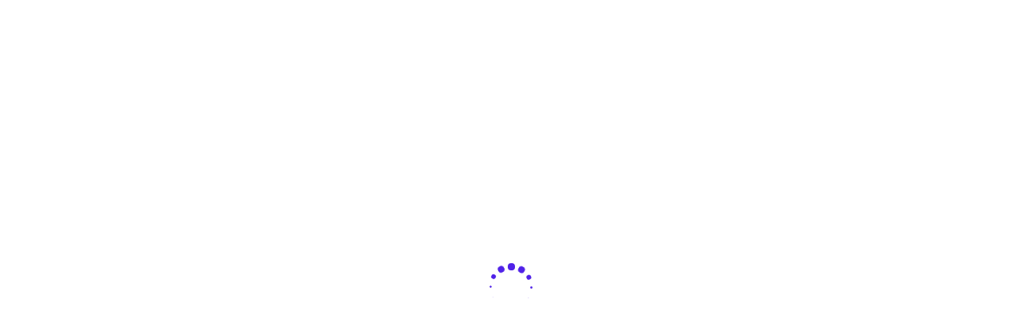

--- FILE ---
content_type: text/html; charset=UTF-8
request_url: https://dened.org/courses/terapia-antimicrobiana-en-infecciones-odontogenicas/curso/principales-causas/
body_size: 81530
content:
<!DOCTYPE html>
<html lang="es" >
<head>
		<meta charset="UTF-8">
	<meta name="viewport" content="width=device-width, initial-scale=1">
	<link rel="profile" href="https://gmpg.org/xfn/11">
			<title>Principales causas &#8211; Dened</title>
<!--[if lt IE 9]><script>document.createElement('');</script><![endif]-->
	    <script>
        document.addEventListener("DOMContentLoaded", function() {
            var links = document.querySelectorAll(".whats");
            for (var i = 0; i < links.length; i++) {
                links[i].href = "https://wa.link/fiybgv";
            }
        });
    </script>
    <meta name='robots' content='max-image-preview:large' />
<script>window._wca = window._wca || [];</script>
<link rel='dns-prefetch' href='//stats.wp.com' />
<link rel="alternate" type="application/rss+xml" title="Dened &raquo; Feed" href="https://dened.org/feed/" />
<link rel="alternate" type="application/rss+xml" title="Dened &raquo; Feed de los comentarios" href="https://dened.org/comments/feed/" />
<link rel="alternate" type="application/rss+xml" title="Dened &raquo; Comentario Principales causas del feed" href="https://dened.org/courses/terapia-antimicrobiana-en-infecciones-odontogenicas/curso/principales-causas/feed/" />
<link rel='stylesheet' id='wp-block-library-css' href='https://dened.org/wp-includes/css/dist/block-library/style.min.css' type='text/css' media='all' />
<style id='wp-block-library-inline-css' type='text/css'>
.has-text-align-justify{text-align:justify;}
</style>
<style id='wp-block-library-theme-inline-css' type='text/css'>
.wp-block-audio figcaption{color:#555;font-size:13px;text-align:center}.is-dark-theme .wp-block-audio figcaption{color:#ffffffa6}.wp-block-audio{margin:0 0 1em}.wp-block-code{border:1px solid #ccc;border-radius:4px;font-family:Menlo,Consolas,monaco,monospace;padding:.8em 1em}.wp-block-embed figcaption{color:#555;font-size:13px;text-align:center}.is-dark-theme .wp-block-embed figcaption{color:#ffffffa6}.wp-block-embed{margin:0 0 1em}.blocks-gallery-caption{color:#555;font-size:13px;text-align:center}.is-dark-theme .blocks-gallery-caption{color:#ffffffa6}.wp-block-image figcaption{color:#555;font-size:13px;text-align:center}.is-dark-theme .wp-block-image figcaption{color:#ffffffa6}.wp-block-image{margin:0 0 1em}.wp-block-pullquote{border-bottom:4px solid;border-top:4px solid;color:currentColor;margin-bottom:1.75em}.wp-block-pullquote cite,.wp-block-pullquote footer,.wp-block-pullquote__citation{color:currentColor;font-size:.8125em;font-style:normal;text-transform:uppercase}.wp-block-quote{border-left:.25em solid;margin:0 0 1.75em;padding-left:1em}.wp-block-quote cite,.wp-block-quote footer{color:currentColor;font-size:.8125em;font-style:normal;position:relative}.wp-block-quote.has-text-align-right{border-left:none;border-right:.25em solid;padding-left:0;padding-right:1em}.wp-block-quote.has-text-align-center{border:none;padding-left:0}.wp-block-quote.is-large,.wp-block-quote.is-style-large,.wp-block-quote.is-style-plain{border:none}.wp-block-search .wp-block-search__label{font-weight:700}.wp-block-search__button{border:1px solid #ccc;padding:.375em .625em}:where(.wp-block-group.has-background){padding:1.25em 2.375em}.wp-block-separator.has-css-opacity{opacity:.4}.wp-block-separator{border:none;border-bottom:2px solid;margin-left:auto;margin-right:auto}.wp-block-separator.has-alpha-channel-opacity{opacity:1}.wp-block-separator:not(.is-style-wide):not(.is-style-dots){width:100px}.wp-block-separator.has-background:not(.is-style-dots){border-bottom:none;height:1px}.wp-block-separator.has-background:not(.is-style-wide):not(.is-style-dots){height:2px}.wp-block-table{margin:0 0 1em}.wp-block-table td,.wp-block-table th{word-break:normal}.wp-block-table figcaption{color:#555;font-size:13px;text-align:center}.is-dark-theme .wp-block-table figcaption{color:#ffffffa6}.wp-block-video figcaption{color:#555;font-size:13px;text-align:center}.is-dark-theme .wp-block-video figcaption{color:#ffffffa6}.wp-block-video{margin:0 0 1em}.wp-block-template-part.has-background{margin-bottom:0;margin-top:0;padding:1.25em 2.375em}
</style>
<link rel='stylesheet' id='bp-login-form-block-css' href='https://dened.org/wp-content/plugins/buddypress/bp-core/css/blocks/login-form.min.css' type='text/css' media='all' />
<link rel='stylesheet' id='bp-member-block-css' href='https://dened.org/wp-content/plugins/buddypress/bp-members/css/blocks/member.min.css' type='text/css' media='all' />
<link rel='stylesheet' id='bp-members-block-css' href='https://dened.org/wp-content/plugins/buddypress/bp-members/css/blocks/members.min.css' type='text/css' media='all' />
<link rel='stylesheet' id='bp-dynamic-members-block-css' href='https://dened.org/wp-content/plugins/buddypress/bp-members/css/blocks/dynamic-members.min.css' type='text/css' media='all' />
<link rel='stylesheet' id='bp-latest-activities-block-css' href='https://dened.org/wp-content/plugins/buddypress/bp-activity/css/blocks/latest-activities.min.css' type='text/css' media='all' />
<link rel='stylesheet' id='bp-friends-block-css' href='https://dened.org/wp-content/plugins/buddypress/bp-friends/css/blocks/friends.min.css' type='text/css' media='all' />
<link rel='stylesheet' id='bp-group-block-css' href='https://dened.org/wp-content/plugins/buddypress/bp-groups/css/blocks/group.min.css' type='text/css' media='all' />
<link rel='stylesheet' id='bp-groups-block-css' href='https://dened.org/wp-content/plugins/buddypress/bp-groups/css/blocks/groups.min.css' type='text/css' media='all' />
<link rel='stylesheet' id='bp-dynamic-groups-block-css' href='https://dened.org/wp-content/plugins/buddypress/bp-groups/css/blocks/dynamic-groups.min.css' type='text/css' media='all' />
<link rel='stylesheet' id='bp-sitewide-notices-block-css' href='https://dened.org/wp-content/plugins/buddypress/bp-messages/css/blocks/sitewide-notices.min.css' type='text/css' media='all' />
<link rel='stylesheet' id='mediaelement-css' href='https://dened.org/wp-includes/js/mediaelement/mediaelementplayer-legacy.min.css' type='text/css' media='all' />
<link rel='stylesheet' id='wp-mediaelement-css' href='https://dened.org/wp-includes/js/mediaelement/wp-mediaelement.min.css' type='text/css' media='all' />
<link rel='stylesheet' id='wc-blocks-vendors-style-css' href='https://dened.org/wp-content/plugins/woocommerce/packages/woocommerce-blocks/build/wc-blocks-vendors-style.css' type='text/css' media='all' />
<link rel='stylesheet' id='wc-blocks-style-css' href='https://dened.org/wp-content/plugins/woocommerce/packages/woocommerce-blocks/build/wc-blocks-style.css' type='text/css' media='all' />
<style id='classic-theme-styles-inline-css' type='text/css'>
/*! This file is auto-generated */
.wp-block-button__link{color:#fff;background-color:#32373c;border-radius:9999px;box-shadow:none;text-decoration:none;padding:calc(.667em + 2px) calc(1.333em + 2px);font-size:1.125em}.wp-block-file__button{background:#32373c;color:#fff;text-decoration:none}
</style>
<style id='global-styles-inline-css' type='text/css'>
body{--wp--preset--color--black: #000000;--wp--preset--color--cyan-bluish-gray: #abb8c3;--wp--preset--color--white: #ffffff;--wp--preset--color--pale-pink: #f78da7;--wp--preset--color--vivid-red: #cf2e2e;--wp--preset--color--luminous-vivid-orange: #ff6900;--wp--preset--color--luminous-vivid-amber: #fcb900;--wp--preset--color--light-green-cyan: #7bdcb5;--wp--preset--color--vivid-green-cyan: #00d084;--wp--preset--color--pale-cyan-blue: #8ed1fc;--wp--preset--color--vivid-cyan-blue: #0693e3;--wp--preset--color--vivid-purple: #9b51e0;--wp--preset--gradient--vivid-cyan-blue-to-vivid-purple: linear-gradient(135deg,rgba(6,147,227,1) 0%,rgb(155,81,224) 100%);--wp--preset--gradient--light-green-cyan-to-vivid-green-cyan: linear-gradient(135deg,rgb(122,220,180) 0%,rgb(0,208,130) 100%);--wp--preset--gradient--luminous-vivid-amber-to-luminous-vivid-orange: linear-gradient(135deg,rgba(252,185,0,1) 0%,rgba(255,105,0,1) 100%);--wp--preset--gradient--luminous-vivid-orange-to-vivid-red: linear-gradient(135deg,rgba(255,105,0,1) 0%,rgb(207,46,46) 100%);--wp--preset--gradient--very-light-gray-to-cyan-bluish-gray: linear-gradient(135deg,rgb(238,238,238) 0%,rgb(169,184,195) 100%);--wp--preset--gradient--cool-to-warm-spectrum: linear-gradient(135deg,rgb(74,234,220) 0%,rgb(151,120,209) 20%,rgb(207,42,186) 40%,rgb(238,44,130) 60%,rgb(251,105,98) 80%,rgb(254,248,76) 100%);--wp--preset--gradient--blush-light-purple: linear-gradient(135deg,rgb(255,206,236) 0%,rgb(152,150,240) 100%);--wp--preset--gradient--blush-bordeaux: linear-gradient(135deg,rgb(254,205,165) 0%,rgb(254,45,45) 50%,rgb(107,0,62) 100%);--wp--preset--gradient--luminous-dusk: linear-gradient(135deg,rgb(255,203,112) 0%,rgb(199,81,192) 50%,rgb(65,88,208) 100%);--wp--preset--gradient--pale-ocean: linear-gradient(135deg,rgb(255,245,203) 0%,rgb(182,227,212) 50%,rgb(51,167,181) 100%);--wp--preset--gradient--electric-grass: linear-gradient(135deg,rgb(202,248,128) 0%,rgb(113,206,126) 100%);--wp--preset--gradient--midnight: linear-gradient(135deg,rgb(2,3,129) 0%,rgb(40,116,252) 100%);--wp--preset--font-size--small: 13px;--wp--preset--font-size--medium: 20px;--wp--preset--font-size--large: 36px;--wp--preset--font-size--x-large: 42px;--wp--preset--spacing--20: 0.44rem;--wp--preset--spacing--30: 0.67rem;--wp--preset--spacing--40: 1rem;--wp--preset--spacing--50: 1.5rem;--wp--preset--spacing--60: 2.25rem;--wp--preset--spacing--70: 3.38rem;--wp--preset--spacing--80: 5.06rem;--wp--preset--shadow--natural: 6px 6px 9px rgba(0, 0, 0, 0.2);--wp--preset--shadow--deep: 12px 12px 50px rgba(0, 0, 0, 0.4);--wp--preset--shadow--sharp: 6px 6px 0px rgba(0, 0, 0, 0.2);--wp--preset--shadow--outlined: 6px 6px 0px -3px rgba(255, 255, 255, 1), 6px 6px rgba(0, 0, 0, 1);--wp--preset--shadow--crisp: 6px 6px 0px rgba(0, 0, 0, 1);}:where(.is-layout-flex){gap: 0.5em;}:where(.is-layout-grid){gap: 0.5em;}body .is-layout-flex{display: flex;}body .is-layout-flex{flex-wrap: wrap;align-items: center;}body .is-layout-flex > *{margin: 0;}body .is-layout-grid{display: grid;}body .is-layout-grid > *{margin: 0;}:where(.wp-block-columns.is-layout-flex){gap: 2em;}:where(.wp-block-columns.is-layout-grid){gap: 2em;}:where(.wp-block-post-template.is-layout-flex){gap: 1.25em;}:where(.wp-block-post-template.is-layout-grid){gap: 1.25em;}.has-black-color{color: var(--wp--preset--color--black) !important;}.has-cyan-bluish-gray-color{color: var(--wp--preset--color--cyan-bluish-gray) !important;}.has-white-color{color: var(--wp--preset--color--white) !important;}.has-pale-pink-color{color: var(--wp--preset--color--pale-pink) !important;}.has-vivid-red-color{color: var(--wp--preset--color--vivid-red) !important;}.has-luminous-vivid-orange-color{color: var(--wp--preset--color--luminous-vivid-orange) !important;}.has-luminous-vivid-amber-color{color: var(--wp--preset--color--luminous-vivid-amber) !important;}.has-light-green-cyan-color{color: var(--wp--preset--color--light-green-cyan) !important;}.has-vivid-green-cyan-color{color: var(--wp--preset--color--vivid-green-cyan) !important;}.has-pale-cyan-blue-color{color: var(--wp--preset--color--pale-cyan-blue) !important;}.has-vivid-cyan-blue-color{color: var(--wp--preset--color--vivid-cyan-blue) !important;}.has-vivid-purple-color{color: var(--wp--preset--color--vivid-purple) !important;}.has-black-background-color{background-color: var(--wp--preset--color--black) !important;}.has-cyan-bluish-gray-background-color{background-color: var(--wp--preset--color--cyan-bluish-gray) !important;}.has-white-background-color{background-color: var(--wp--preset--color--white) !important;}.has-pale-pink-background-color{background-color: var(--wp--preset--color--pale-pink) !important;}.has-vivid-red-background-color{background-color: var(--wp--preset--color--vivid-red) !important;}.has-luminous-vivid-orange-background-color{background-color: var(--wp--preset--color--luminous-vivid-orange) !important;}.has-luminous-vivid-amber-background-color{background-color: var(--wp--preset--color--luminous-vivid-amber) !important;}.has-light-green-cyan-background-color{background-color: var(--wp--preset--color--light-green-cyan) !important;}.has-vivid-green-cyan-background-color{background-color: var(--wp--preset--color--vivid-green-cyan) !important;}.has-pale-cyan-blue-background-color{background-color: var(--wp--preset--color--pale-cyan-blue) !important;}.has-vivid-cyan-blue-background-color{background-color: var(--wp--preset--color--vivid-cyan-blue) !important;}.has-vivid-purple-background-color{background-color: var(--wp--preset--color--vivid-purple) !important;}.has-black-border-color{border-color: var(--wp--preset--color--black) !important;}.has-cyan-bluish-gray-border-color{border-color: var(--wp--preset--color--cyan-bluish-gray) !important;}.has-white-border-color{border-color: var(--wp--preset--color--white) !important;}.has-pale-pink-border-color{border-color: var(--wp--preset--color--pale-pink) !important;}.has-vivid-red-border-color{border-color: var(--wp--preset--color--vivid-red) !important;}.has-luminous-vivid-orange-border-color{border-color: var(--wp--preset--color--luminous-vivid-orange) !important;}.has-luminous-vivid-amber-border-color{border-color: var(--wp--preset--color--luminous-vivid-amber) !important;}.has-light-green-cyan-border-color{border-color: var(--wp--preset--color--light-green-cyan) !important;}.has-vivid-green-cyan-border-color{border-color: var(--wp--preset--color--vivid-green-cyan) !important;}.has-pale-cyan-blue-border-color{border-color: var(--wp--preset--color--pale-cyan-blue) !important;}.has-vivid-cyan-blue-border-color{border-color: var(--wp--preset--color--vivid-cyan-blue) !important;}.has-vivid-purple-border-color{border-color: var(--wp--preset--color--vivid-purple) !important;}.has-vivid-cyan-blue-to-vivid-purple-gradient-background{background: var(--wp--preset--gradient--vivid-cyan-blue-to-vivid-purple) !important;}.has-light-green-cyan-to-vivid-green-cyan-gradient-background{background: var(--wp--preset--gradient--light-green-cyan-to-vivid-green-cyan) !important;}.has-luminous-vivid-amber-to-luminous-vivid-orange-gradient-background{background: var(--wp--preset--gradient--luminous-vivid-amber-to-luminous-vivid-orange) !important;}.has-luminous-vivid-orange-to-vivid-red-gradient-background{background: var(--wp--preset--gradient--luminous-vivid-orange-to-vivid-red) !important;}.has-very-light-gray-to-cyan-bluish-gray-gradient-background{background: var(--wp--preset--gradient--very-light-gray-to-cyan-bluish-gray) !important;}.has-cool-to-warm-spectrum-gradient-background{background: var(--wp--preset--gradient--cool-to-warm-spectrum) !important;}.has-blush-light-purple-gradient-background{background: var(--wp--preset--gradient--blush-light-purple) !important;}.has-blush-bordeaux-gradient-background{background: var(--wp--preset--gradient--blush-bordeaux) !important;}.has-luminous-dusk-gradient-background{background: var(--wp--preset--gradient--luminous-dusk) !important;}.has-pale-ocean-gradient-background{background: var(--wp--preset--gradient--pale-ocean) !important;}.has-electric-grass-gradient-background{background: var(--wp--preset--gradient--electric-grass) !important;}.has-midnight-gradient-background{background: var(--wp--preset--gradient--midnight) !important;}.has-small-font-size{font-size: var(--wp--preset--font-size--small) !important;}.has-medium-font-size{font-size: var(--wp--preset--font-size--medium) !important;}.has-large-font-size{font-size: var(--wp--preset--font-size--large) !important;}.has-x-large-font-size{font-size: var(--wp--preset--font-size--x-large) !important;}
.wp-block-navigation a:where(:not(.wp-element-button)){color: inherit;}
:where(.wp-block-post-template.is-layout-flex){gap: 1.25em;}:where(.wp-block-post-template.is-layout-grid){gap: 1.25em;}
:where(.wp-block-columns.is-layout-flex){gap: 2em;}:where(.wp-block-columns.is-layout-grid){gap: 2em;}
.wp-block-pullquote{font-size: 1.5em;line-height: 1.6;}
</style>
<link rel='stylesheet' id='dashicons-css' href='https://dened.org/wp-includes/css/dashicons.min.css' type='text/css' media='all' />
<link rel='stylesheet' id='bp-nouveau-css' href='https://dened.org/wp-content/themes/edumall/buddypress/css/buddypress.min.css' type='text/css' media='screen' />
<link rel='stylesheet' id='pmpro_frontend-css' href='https://dened.org/wp-content/plugins/paid-memberships-pro/css/frontend.css' type='text/css' media='screen' />
<link rel='stylesheet' id='pmpro_print-css' href='https://dened.org/wp-content/plugins/paid-memberships-pro/css/print.css' type='text/css' media='print' />
<link rel='stylesheet' id='tutor-prism-css-css' href='https://dened.org/wp-content/plugins/tutor-pro/assets/lib/codesample/prism.css' type='text/css' media='all' />
<link rel='stylesheet' id='tutor-pro-front-css' href='https://dened.org/wp-content/plugins/tutor-pro/assets/css/front.css' type='text/css' media='all' />
<link rel='stylesheet' id='tutor-icon-css' href='https://dened.org/wp-content/plugins/tutor/assets/css/tutor-icon.min.css' type='text/css' media='all' />
<link rel='stylesheet' id='tutor-css' href='https://dened.org/wp-content/plugins/tutor/assets/css/tutor.min.css' type='text/css' media='all' />
<link rel='stylesheet' id='tutor-plyr-css' href='https://dened.org/wp-content/plugins/tutor/assets/packages/plyr/plyr.css' type='text/css' media='all' />
<link rel='stylesheet' id='tutor-frontend-css' href='https://dened.org/wp-content/plugins/tutor/assets/css/tutor-front.min.css' type='text/css' media='all' />
<style id='tutor-frontend-inline-css' type='text/css'>
.mce-notification.mce-notification-error{display: none !important;}
:root{--tutor-color-primary:#3e64de;--tutor-color-primary-rgb:62, 100, 222;--tutor-color-primary-hover:#395bca;--tutor-color-primary-hover-rgb:57, 91, 202;--tutor-body-color:#212327;--tutor-body-color-rgb:33, 35, 39;--tutor-border-color:#cdcfd5;--tutor-border-color-rgb:205, 207, 213;--tutor-color-gray:#e3e5eb;--tutor-color-gray-rgb:227, 229, 235;}
</style>
<style id='woocommerce-inline-inline-css' type='text/css'>
.woocommerce form .form-row .required { visibility: visible; }
</style>
<link rel='stylesheet' id='magnific-css-css' href='https://dened.org/wp-content/plugins/mediapress/assets/vendors/magnific/magnific-popup.css' type='text/css' media='all' />
<link rel='stylesheet' id='mpp-extra-css-css' href='https://dened.org/wp-content/plugins/mediapress/assets/css/mpp-pure/mpp-pure.css' type='text/css' media='all' />
<link rel='stylesheet' id='mpp-core-css-css' href='https://dened.org/wp-content/plugins/mediapress/assets/css/mpp-core.css' type='text/css' media='all' />
<link rel='stylesheet' id='elementor-frontend-legacy-css' href='https://dened.org/wp-content/plugins/elementor/assets/css/frontend-legacy.min.css' type='text/css' media='all' />
<link rel='stylesheet' id='elementor-frontend-css' href='https://dened.org/wp-content/plugins/elementor/assets/css/frontend-lite.min.css' type='text/css' media='all' />
<link rel='stylesheet' id='eael-general-css' href='https://dened.org/wp-content/plugins/essential-addons-for-elementor-lite/assets/front-end/css/view/general.min.css' type='text/css' media='1' />
<link rel='stylesheet' id='woocommerce-mercadopago-global-css-css' href='https://dened.org/wp-content/plugins/woocommerce-mercadopago/includes/../assets/css/global.min.css' type='text/css' media='all' />
<link rel='stylesheet' id='font-gordita-css' href='https://dened.org/wp-content/themes/edumall/assets/fonts/gordita/font-gordita.min.css' type='text/css' media='all' />
<link rel='stylesheet' id='font-awesome-pro-css' href='https://dened.org/wp-content/themes/edumall/assets/fonts/awesome/css/fontawesome-all.min.css' type='text/css' media='all' />
<link rel='stylesheet' id='swiper-css' href='https://dened.org/wp-content/themes/edumall/assets/libs/swiper/css/swiper.min.css' type='text/css' media='all' />
<link rel='stylesheet' id='lightgallery-css' href='https://dened.org/wp-content/themes/edumall/assets/libs/lightGallery/css/lightgallery.min.css' type='text/css' media='all' />
<link rel='stylesheet' id='edumall-style-css' href='https://dened.org/wp-content/themes/edumall/style.css' type='text/css' media='all' />
<style id='edumall-style-inline-css' type='text/css'>
:root {
				--edumall-typography-body-font-family: Gordita;
				--edumall-typography-body-font-size: 14px;
				--edumall-typography-body-font-weight: 400;
				--edumall-typography-body-line-height: 1.86;
				--edumall-typography-body-letter-spacing: 0em;
				--edumall-typography-headings-font-family: inherit;
				--edumall-typography-headings-font-weight: ;
				--edumall-typography-headings-line-height: 1.3;
				--edumall-typography-headings-letter-spacing: 0em;
				--edumall-color-primary: #5b51f2;
				--edumall-color-primary-rgb: 91, 81, 242;
				--edumall-color-secondary: rgba(30,168,253,0);
				--edumall-color-third: #031f42;
				--edumall-color-text: #696969;
				--edumall-color-text-bit-lighten: #7e7e7e;
				--edumall-color-text-lighten: #ababab;
				--edumall-color-heading: #252525;
				--edumall-color-link: #696969;
				--edumall-color-link-hover: #5b51f2;
				--edumall-color-box-white-background: #fff;
				--edumall-color-box-white-border: #ededed;
				--edumall-color-box-grey-background: #f8f8f8;
				--edumall-color-box-light-grey-background: #f9f9fb;
				--edumall-color-box-fill-separator: #eee;
				--edumall-color-box-border: #eee;
				--edumall-color-box-border-lighten: #ededed;
				--edumall-color-form-text: #252525;
				--edumall-color-form-border: #f8f8f8;
				--edumall-color-form-background: #f8f8f8;
				--edumall-color-form-focus-text: #252525;
				--edumall-color-form-focus-border: #5b51f2;
				--edumall-color-form-focus-background: #fff;
				--edumall-color-sub-menu-border: #ededed;
				--edumall-color-sub-menu-background: #fff;
				--tutor-color-primary: #5b51f2;
				--tutor-color-primary-rgb: 91, 81, 242;
				--tutor-border-color:#eee;
			}
.boxed{max-width:1200px}::-moz-selection{color:#fff;background-color:#5b51f2}::selection{color:#fff;background-color:#5b51f2}.primary-fill-color{fill:#5b51f2}mark,.primary-color.primary-color,.growl-close:hover,.link-transition-02,.edumall-infinite-loader,.edumall-blog-caption-style-03 .tm-button,.tm-portfolio .post-categories a:hover,.tm-portfolio .post-title a:hover,.edumall-timeline.style-01 .title,.edumall-timeline.style-01 .timeline-dot,.tm-google-map .style-signal .animated-dot,.edumall-list .marker,.tm-social-networks .link:hover,.tm-social-networks.style-solid-rounded-icon .link,.edumall-team-member-style-01 .social-networks a:hover,.edumall-modern-carousel-style-02 .slide-button,.tm-slider a:hover .heading,.woosw-area .woosw-inner .woosw-content .woosw-content-bot .woosw-content-bot-inner .woosw-page a:hover,.woosw-continue:hover,.tm-menu .menu-price,.woocommerce-widget-layered-nav-list a:hover,.blog-nav-links h6:before,.page-main-content .search-form .search-submit,.page-sidebar .widget_pages .current-menu-item>a,.page-sidebar .widget_nav_menu .current-menu-item>a,.comment-list .comment-actions a:hover,.portfolio-nav-links.style-01 .inner>a:hover,.portfolio-nav-links.style-02 .nav-list .hover,.edumall-nice-select-wrap .edumall-nice-select li.selected:before,.elementor-widget-tm-icon-box.edumall-icon-box-style-01 .edumall-box:hover div.tm-button.style-text,.elementor-widget-tm-icon-box.edumall-icon-box-style-01 a.tm-button.style-text:hover,.tm-image-box.edumall-box:hover div.tm-button.style-text,.tm-image-box a.tm-button.style-text:hover,form.isw-swatches.isw-swatches--in-single .isw-swatch--isw_text .isw-term.isw-enabled:hover,form.isw-swatches.isw-swatches--in-single .isw-swatch--isw_text .isw-term.isw-selected,.wishlist-btn.style-02 a:hover,.compare-btn.style-02 a:hover,.order-by .selected-order a,.edumall-product-price-filter .current-state,.cart-collaterals .order-total .amount,.woocommerce-mini-cart__empty-message .empty-basket,.woocommerce .cart_list.product_list_widget a:hover,.woocommerce .cart.shop_table td.product-name a:hover,.woocommerce ul.product_list_widget li .product-title:hover,.entry-product-meta a:hover,.edumall-product .woocommerce-loop-product__title a:hover,.edumall-product .loop-product__category a:hover,.popup-product-quick-view .product_title a:hover,.woocommerce .wc_payment_methods .payment-selected .payment_title,.woocommerce .wc_payment_methods .payment_title:hover,.woocommerce-MyAccount-content .woocommerce-Address-title a,.woosw-area.woosw-area .woosw-inner .woosw-content .woosw-content-mid table.woosw-content-items .woosw-content-item .woosw-content-item--title a:hover,.woosc-area .woosc-inner .woosc-table .woosc-table-inner .woosc-table-items table thead tr th a:hover,.woosc-area .woosc-inner .woosc-table .woosc-table-inner .woosc-table-items .button,.woocommerce nav.woocommerce-pagination ul li a:hover{color:#5b51f2}.primary-background-color,.link-transition-02:after,.wp-block-tag-cloud a:hover,.wp-block-calendar #today,.edumall-nice-select-wrap .edumall-nice-select li:hover,.edumall-progress .progress-bar,.edumall-link-animate-border .heading-primary a mark:after,.edumall-blog-caption-style-03 .tm-button.style-bottom-line .button-content-wrapper:after,.hint--primary:after,[data-fp-section-skin='dark'] #fp-nav ul li a span,[data-fp-section-skin='dark'] .fp-slidesNav ul li a span,.page-scroll-up,.top-bar-01 .top-bar-button,.tm-social-networks.style-flat-rounded-icon .link:hover,.tm-swiper .swiper-pagination-progressbar .swiper-pagination-progressbar-fill,.tm-social-networks.style-flat-rounded-icon .link,.tm-social-networks.style-solid-rounded-icon .link:hover,.portfolio-overlay-group-01.portfolio-overlay-colored-faded .post-overlay,.edumall-modern-carousel .slide-tag,.edumall-light-gallery .edumall-box .edumall-overlay,.edumall-modern-carousel-style-02 .slide-button:after,.tm-gradation .item:hover .count,.nav-links a:hover,.single-post .entry-post-feature.post-quote,.entry-portfolio-feature .gallery-item .overlay,.widget_calendar #today,.page-main-content .search-form .search-submit:hover,.woocommerce-notice,.wishlist-btn.style-01 a:hover,.compare-btn.style-01 a:hover,.edumall-product.style-grid .quick-view-icon:hover,.edumall-product.style-grid .woocommerce_loop_add_to_cart_wrap a:hover,.woosc-area .woosc-inner .woosc-table .woosc-table-inner .woosc-table-items .button:hover,.woocommerce nav.woocommerce-pagination ul li span.current,.woocommerce-info,.woocommerce-message,.woocommerce-MyAccount-navigation .is-active a,.woocommerce-MyAccount-navigation a:hover,.edumall-wp-widget-product-layered-nav ul.show-display-check-list .chosen>a:before,.edumall-wp-widget-product-categories-layered-nav ul.show-display-check-list .chosen>a:before{background-color:#5b51f2}.primary-background-color-important,.lg-progress-bar .lg-progress{background-color:#5b51f2!important}.wp-block-quote,.wp-block-quote.has-text-align-right,.wp-block-quote.has-text-align-right,.edumall-nice-select-wrap.focused .edumall-nice-select-current,.edumall-nice-select-wrap .edumall-nice-select-current:hover,.page-search-popup .search-field,.tm-social-networks.style-solid-rounded-icon .link,.tm-popup-video.type-button .video-play,.widget_pages .current-menu-item,.widget_nav_menu .current-menu-item,.insight-core-bmw .current-menu-item,form.isw-swatches.isw-swatches--in-single .isw-swatch--isw_text .isw-term.isw-selected,.wishlist-btn.style-01 a:hover,.compare-btn.style-01 a:hover,.edumall-wp-widget-product-layered-nav ul.show-display-check-list a:hover:before,.edumall-wp-widget-product-categories-layered-nav ul.show-display-check-list a:hover:before,body.woocommerce-cart table.cart td.actions .coupon .input-text:focus,.woocommerce.single-product div.product .images .thumbnails .item img:hover{border-color:#5b51f2}.single-product .woo-single-gallery .edumall-thumbs-swiper .swiper-slide:hover img,.single-product .woo-single-gallery .edumall-thumbs-swiper .swiper-slide-thumb-active img,.lg-outer .lg-thumb-item.active,.lg-outer .lg-thumb-item:hover{border-color:#5b51f2!important}.hint--primary.hint--top-left:before,.hint--primary.hint--top-right:before,.hint--primary.hint--top:before{border-top-color:#5b51f2}.hint--primary.hint--right:before{border-right-color:#5b51f2}.hint--primary.hint--bottom-left:before,.hint--primary.hint--bottom-right:before,.hint--primary.hint--bottom:before,.mini-cart .widget_shopping_cart_content,.single-product .woocommerce-tabs li.active{border-bottom-color:#5b51f2}.hint--primary.hint--left:before,.tm-popup-video.type-button .video-play-icon:before{border-left-color:#5b51f2}.edumall-accordion-style-01 .edumall-accordion .accordion-section.active .accordion-header,.edumall-accordion-style-01 .edumall-accordion .accordion-section:hover .accordion-header{background-color:rgba(91,81,242,0.7)}.portfolio-overlay-group-01 .post-overlay{background-color:rgba(91,81,242,0.8)}.secondary-color-important{color:rgba(30,168,253,0) !important}.secondary-background-color,.hint--secondary:after,.tm-button.style-flat.button-secondary-lighten:after{background-color:rgba(30,168,253,0)}.edumall-event-carousel .event-overlay-background{background-color:rgb(0,0,0)}.tm-zoom-meeting .zoom-countdown .countdown-content .text{color:rgb(0,0,0)}.tm-button.style-flat.button-secondary-lighten:before{background-color:rgb(0,0,0)}.tm-button.style-flat.button-secondary-lighten{color:#031f42 !important}.hint--secondary.hint--top-left:before,.hint--secondary.hint--top-right:before,.hint--secondary.hint--top:before{border-top-color:rgba(30,168,253,0)}.hint--secondary.hint--right:before{border-right-color:rgba(30,168,253,0)}.hint--secondary.hint--bottom-left:before,.hint--secondary.hint--bottom-right:before,.hint--secondary.hint--bottom:before{border-bottom-color:rgba(30,168,253,0)}.hint--secondary.hint--left:before{border-left-color:rgba(30,168,253,0)}.secondary-border-color{border-color:rgba(30,168,253,0)}.secondary-fill-color{fill:rgba(30,168,253,0)}.lg-backdrop{background-color:#000 !important}.page-mobile-main-menu>.inner{background-color:#3f3a64}

				button,
				input[type="button"],
				input[type="reset"],
				input[type="submit"],
				.wp-block-button__link,
				.button,
				.wc-forward,
				.button.button-alt:hover,
				.elementor-button
				,.single_add_to_cart_button, a.tutor-button, .tutor-button, a.tutor-btn, .tutor-btn, .tutor-button.tutor-success,.dpn-zvc-single-content-wrapper .dpn-zvc-sidebar-wrapper .dpn-zvc-sidebar-box .join-links .btn{color:#fff;border-color:#5b51f2;background-color:#5b51f2;}.wp-block-button.is-style-outline{color:#5b51f2;}
				button:hover,
				input[type="button"]:hover,
				input[type="reset"]:hover,
				input[type="submit"]:hover,
				.wp-block-button__link:hover,
				.button:hover,
				.button:focus,
				.button-alt,
				.wc-forward:hover,
				.wc-forward:focus,
				.elementor-button:hover
				,.single_add_to_cart_button:hover, a.tutor-button:hover, .tutor-button:hover, a.tutor-btn:hover, .tutor-btn:hover, .tutor-button.tutor-success:hover,.dpn-zvc-single-content-wrapper .dpn-zvc-sidebar-wrapper .dpn-zvc-sidebar-box .join-links .btn:hover{color:#031f42;border-color:rgba(30,168,253,0);background-color:#1ea8fd;}.wp-block-button.is-style-outline .wp-block-button__link:hover{color:#1ea8fd;}.tm-button.style-flat{color:#fff;border-color:#5b51f2;}.tm-button.style-flat:before{background-color:#5b51f2;}.tm-button.style-flat:hover{color:#031f42;border-color:rgba(30,168,253,0);}.tm-button.style-flat:after{background-color:#1ea8fd;}
			.tm-button.style-border,
			.tm-button.style-thick-border
			{color:#5b51f2;border-color:#5b51f2;}
			.tm-button.style-border:before,
			.tm-button.style-thick-border:before
			{background-color:rgba(0, 0, 0, 0);}
			.tm-button.style-border:hover,
			.tm-button.style-thick-border:hover
			{color:#fff;border-color:#5b51f2;}
			.tm-button.style-border:after,
			.tm-button.style-thick-border:after
			{background-color:#5b51f2;}.top-bar-01{padding-top:0px;padding-bottom:0px;border-bottom-width:1px;line-height:1.85;font-size:13px;font-weight:;}.top-bar-01 a{line-height:1.85;font-size:13px;font-weight:;}.header-dark .top-bar-01{background-color:#031f42;border-bottom-color:rgba(0, 0, 0, 0);color:#fff;}
			.header-dark .top-bar-01 .top-bar-user-links a + a:before,
			.header-dark .top-bar-01 .top-bar-info .info-item + .info-item:before
			{background:rgba(255, 255, 255, 0.4);}.header-dark .top-bar-01 a{color:#fff;}.header-dark .top-bar-01 a:hover, .top-bar-01 a:focus{color:#ffc221;}.header-dark .top-bar-01 .info-list .info-icon{color:#ffc221;}.header-dark .top-bar-01 .info-list .info-link:hover .info-icon{color:#ffc221;}.header-light:not(.headroom--not-top) .top-bar-01{background-color:rgba(0, 0, 0, 0);border-bottom-color:rgba(255, 255, 255, 0.1);color:#fff;}
			.header-light:not(.headroom--not-top) .top-bar-01 .top-bar-user-links a + a:before,
			.header-light:not(.headroom--not-top) .top-bar-01 .top-bar-info .info-item + .info-item:before
			{background:rgba(255, 255, 255, 0.35);}.header-light:not(.headroom--not-top) .top-bar-01 a{color:#fff;}
			.header-light:not(.headroom--not-top) .top-bar-01 a:hover,
			.header-light:not(.headroom--not-top) .top-bar-01 a:focus
			{color:#ffc221;}.header-light:not(.headroom--not-top) .top-bar-01 .info-list .info-icon{color:#fff;}.header-light:not(.headroom--not-top) .top-bar-01 .info-list .info-link:hover .info-icon{color:#ffc221;}.top-bar-02{padding-top:6px;padding-bottom:6px;border-bottom-width:1px;line-height:1.74;font-size:15px;font-weight:;background-color:#031f42;border-bottom-color:rgba(0, 0, 0, 0);color:#fff;}.top-bar-02 a{line-height:1.74;font-size:15px;font-weight:;color:#fff;}
			.top-bar-02 .top-bar-user-links a + a:before,
			.top-bar-02 .top-bar-info .info-item + .info-item:before
			{background:rgba(255, 255, 255, 0.4);}.top-bar-02 a:hover, .top-bar-02 a:focus{color:#ffc221;}.top-bar-02 .info-list .info-icon{color:#ffc221;}.top-bar-02 .info-list .info-link:hover .info-icon{color:#ffc221;}.header-light:not(.headroom--not-top) .top-bar-02{background-color:#031f42;border-bottom-color:#031f42;color:#fff;}
			.header-light:not(.headroom--not-top) .top-bar-02 .top-bar-user-links a + a:before,
			.header-light:not(.headroom--not-top) .top-bar-02 .top-bar-info .info-item + .info-item:before
			{background:rgba(255, 255, 255, 0.35);}.header-light:not(.headroom--not-top) .top-bar-02 a{color:#fff;}
			.header-light:not(.headroom--not-top) .top-bar-02 a:hover,
			.header-light:not(.headroom--not-top) .top-bar-02 a:focus
			{color:#ffc221;}.header-light:not(.headroom--not-top) .top-bar-02 .info-list .info-icon{color:#fff;}.header-light:not(.headroom--not-top) .top-bar-02 .info-list .info-link:hover .info-icon{color:#ffc221;}.top-bar-03{padding-top:0px;padding-bottom:0px;border-bottom-width:1px;line-height:1.85;font-size:13px;font-weight:;background-color:#EBEEF6;border-bottom-color:#eee;color:#696969;}.top-bar-03 a{line-height:1.85;font-size:13px;font-weight:;color:#696969;}
			.top-bar-03 .top-bar-user-links a + a:before,
			.top-bar-03 .top-bar-info .info-item + .info-item:before
			{background:#AAACB2;}.top-bar-03 a:hover, .top-bar-03 a:focus{color:#0071dc;}.top-bar-03 .info-list .info-icon{color:#0071dc;}.top-bar-03 .info-list .info-link:hover .info-icon{color:#0071dc;}.top-bar-03 .social-link{color:#333;}.top-bar-03 .social-link:hover{color:#0071dc;}.header-light:not(.headroom--not-top) .top-bar-03{background-color:rgba(0, 0, 0, 0);border-bottom-color:rgba(255, 255, 255, 0.1);color:#fff;}
			.header-light:not(.headroom--not-top) .top-bar-03 .top-bar-user-links a + a:before,
			.header-light:not(.headroom--not-top) .top-bar-03 .top-bar-info .info-item + .info-item:before
			{background:rgba(255, 255, 255, 0.35);}.header-light:not(.headroom--not-top) .top-bar-03 a{color:#fff;}
			.header-light:not(.headroom--not-top) .top-bar-03 a:hover,
			.header-light:not(.headroom--not-top) .top-bar-03 a:focus
			{color:#ffc221;}.header-light:not(.headroom--not-top) .top-bar-03 .info-list .info-icon{color:#fff;}.header-light:not(.headroom--not-top) .top-bar-03 .info-list .info-link:hover .info-icon{color:#ffc221;}.top-bar-04{padding-top:0px;padding-bottom:0px;border-bottom-width:1px;font-weight:400;line-height:1.85;font-size:13px;background-color:#fff;border-bottom-color:#eee;color:#696969;}.top-bar-04 a{font-weight:500;line-height:1.85;font-size:13px;color:#696969;}
			.top-bar-04 .top-bar-info .info-item + .info-item:before,
			.top-bar-04 .top-bar-right .top-bar-wrap div + div:before
			{background:#e5e5e5;}.top-bar-04 a:hover, .top-bar-04 a:focus{color:#0071dc;}.top-bar-04 .info-list .info-icon{color:#0071dc;}.top-bar-04 .info-list .info-link:hover .info-icon{color:#0071dc;}.top-bar-04 .social-link{color:#333;}.top-bar-04 .social-link:hover{color:#0071dc;}.header-light:not(.headroom--not-top) .top-bar-04{background-color:rgba(0, 0, 0, 0);border-bottom-color:rgba(255, 255, 255, 0.1);color:#fff;}
			.header-light:not(.headroom--not-top) .top-bar-04 .top-bar-user-links a + a:before,
			.header-light:not(.headroom--not-top) .top-bar-04 .top-bar-info .info-item + .info-item:before
			{background:rgba(255, 255, 255, 0.35);}.header-light:not(.headroom--not-top) .top-bar-04 a{color:#fff;}
			.header-light:not(.headroom--not-top) .top-bar-04 a:hover,
			.header-light:not(.headroom--not-top) .top-bar-04 a:focus
			{color:#ffc221;}.header-light:not(.headroom--not-top) .top-bar-04 .info-list .info-icon{color:#fff;}.header-light:not(.headroom--not-top) .top-bar-04 .info-list .info-link:hover .info-icon{color:#ffc221;}.top-bar-05{padding-top:0px;padding-bottom:0px;border-bottom-width:1px;font-weight:400;line-height:1.85;font-size:13px;}.top-bar-05 a{font-weight:500;line-height:1.85;font-size:13px;}.header-dark .top-bar-05{background-color:#031f42;border-bottom-color:rgba(0, 0, 0, 0);color:#fff;}
			.header-dark .top-bar-05 .top-bar-user-links a + a:before,
			.header-dark .top-bar-05 .top-bar-info .info-item + .info-item:before
			{background:rgba(255, 255, 255, 0.4);}.header-dark .top-bar-05 a{color:#fff;}.header-dark .top-bar-05 a:hover, .top-bar-05 a:focus{color:#ffc221;}.header-dark .top-bar-05 .info-list .info-icon{color:#ffc221;}.header-dark .top-bar-05 .info-list .info-link:hover .info-icon{color:#ffc221;}.header-light:not(.headroom--not-top) .top-bar-05{background-color:rgba(0, 0, 0, 0);border-bottom-color:rgba(255, 255, 255, 0.1);color:#fff;}
			.header-light:not(.headroom--not-top) .top-bar-05 .top-bar-user-links a + a:before,
			.header-light:not(.headroom--not-top) .top-bar-05 .top-bar-info .info-item + .info-item:before
			{background:rgba(255, 255, 255, 0.35);}.header-light:not(.headroom--not-top) .top-bar-05 a{color:#fff;}
			.header-light:not(.headroom--not-top) .top-bar-05 a:hover,
			.header-light:not(.headroom--not-top) .top-bar-05 a:focus
			{color:#ffc221;}.header-light:not(.headroom--not-top) .top-bar-05 .info-list .info-icon{color:#fff;}.header-light:not(.headroom--not-top) .top-bar-05 .info-list .info-link:hover .info-icon{color:#ffc221;}.headroom--not-top .page-header-inner .header-wrap{min-height:60px;padding-top:0px!important;padding-bottom:0px!important;}#page-header.headroom--not-top .page-header-inner{background-color:#ffffff;background-repeat:no-repeat;background-position:center center;background-size:cover;background-attachment:scroll;}
			.page-header.headroom--not-top .header-icon,
			.page-header.headroom--not-top .wpml-ls-item-toggle
			{color:#111 !important;}
			.page-header.headroom--not-top .header-icon:hover
			{color:#111 !important;}.page-header.headroom--not-top .wpml-ls-slot-shortcode_actions:hover > .js-wpml-ls-item-toggle{color:#111!important;}.page-header.headroom--not-top .mini-cart .mini-cart-icon:after, .page-header.headroom--not-top .header-icon .badge{color: !important;background-color: !important;}.page-header.headroom--not-top .header-social-networks a{color:#111 !important;}.page-header.headroom--not-top .header-social-networks a:hover{color:#111 !important;}.page-header.headroom--not-top .menu--primary > ul > li > a{color:#111 !important;}
            .page-header.headroom--not-top .menu--primary > li:hover > a,
            .page-header.headroom--not-top .menu--primary > ul > li > a:hover,
            .page-header.headroom--not-top .menu--primary > ul > li > a:focus,
            .page-header.headroom--not-top .menu--primary > ul > .current-menu-ancestor > a,
            .page-header.headroom--not-top .menu--primary > ul > .current-menu-item > a{color:#6c4be4 !important;}.header-sticky-button.tm-button{color:#111;border-color:#eee;}.header-sticky-button.tm-button:before{background:rgba(17, 17, 17, 0);}.header-sticky-button.tm-button:hover{color:#fff;border-color:#111;}.header-sticky-button.tm-button:after{background:#111;}#page-header.headroom--not-top .search-field{color:#696969;border-color:#f5f5f5;background:#f5f5f5;}#page-header.headroom--not-top .search-field:focus{color:#333;border-color:#6c4be4;background:#fff;}.edumall-dark-scheme #page-header.headroom--not-top .page-header-inner{background-color:#020c18;background-repeat:no-repeat;background-position:center center;background-size:cover;background-attachment:scroll;}
			.edumall-dark-scheme .page-header.headroom--not-top .header-icon,
			.edumall-dark-scheme .page-header.headroom--not-top .wpml-ls-item-toggle
			{color:#fff !important;}
			.edumall-dark-scheme .page-header.headroom--not-top .header-icon:hover
			{color:#ffc221 !important;}.edumall-dark-scheme .page-header.headroom--not-top .wpml-ls-slot-shortcode_actions:hover > .js-wpml-ls-item-toggle{color:#ffc221!important;}.edumall-dark-scheme .page-header.headroom--not-top .mini-cart .mini-cart-icon:after, .page-header.headroom--not-top .header-icon .badge{color: !important;background-color: !important;}.edumall-dark-scheme .page-header.headroom--not-top .header-social-networks a{color:#111 !important;}.edumall-dark-scheme .page-header.headroom--not-top .header-social-networks a:hover{color:#111 !important;}.edumall-dark-scheme .page-header.headroom--not-top .menu--primary > ul > li > a{color:rgba(255, 255, 255, 0.7) !important;}
            .edumall-dark-scheme .page-header.headroom--not-top .menu--primary > li:hover > a,
            .edumall-dark-scheme .page-header.headroom--not-top .menu--primary > ul > li > a:hover,
            .edumall-dark-scheme .page-header.headroom--not-top .menu--primary > ul > li > a:focus,
            .edumall-dark-scheme .page-header.headroom--not-top .menu--primary > ul > .current-menu-ancestor > a,
            .edumall-dark-scheme .page-header.headroom--not-top .menu--primary > ul > .current-menu-item > a{color:#fff !important;}.edumall-dark-scheme #page-header.headroom--not-top .search-field{color:#80868D;border-color:#19222d;background:#19222d;}.edumall-dark-scheme #page-header.headroom--not-top .search-field:focus{color:#fff;border-color:#fff;background:rgba(255, 255, 255, 0);}.header-more-tools-opened .header-right-inner{background-color:#ffffff;background-repeat:no-repeat;background-position:center center;background-size:cover;background-attachment:scroll;border-width:1px;border-color:#eee;box-shadow:0 0 26px rgba(0, 0, 0, 0.05);}.header-more-tools-opened .header-right-inner .header-social-networks a{color:#333!important;}.header-more-tools-opened .header-right-inner .header-social-networks a:hover{color:#5b51f2!important;}.header-01 .page-header-inner{border-bottom-width:0px;}.header-01 .menu--primary > ul > li > a{font-size:14px;line-height:1.6;font-weight:;}.desktop-menu .header-01 .menu--primary > ul > li > a{padding-top:25px;padding-bottom:25px;padding-left:12px;padding-right:12px;}.header-01.header-dark .page-header-inner{background-color:#fff;background-repeat:no-repeat;background-position:center center;background-size:cover;background-attachment:fixed;border-color:#eee;box-shadow:0 10px 26px rgba(0, 0, 0, 0.05);}
			.header-01.header-dark .header-icon,
			.header-01.header-dark .wpml-ls-item-toggle{color:#031f42;}.header-01.header-dark .header-icon:hover{color:#6c4be4;}.header-01.header-dark .wpml-ls-slot-shortcode_actions:hover > .js-wpml-ls-item-toggle{color:#6c4be4;}.header-01.header-dark .header-icon .badge, .header-01.header-dark .mini-cart .mini-cart-icon:after{color:#fff;background-color:#6c4be4;}.header-01.header-dark .menu--primary > ul > li > a{color:#333;}
			.header-01.header-dark .menu--primary > ul > li:hover > a,
            .header-01.header-dark .menu--primary > ul > li > a:hover,
            .header-01.header-dark .menu--primary > ul > li > a:focus,
            .header-01.header-dark .menu--primary > ul > .current-menu-ancestor > a,
            .header-01.header-dark .menu--primary > ul > .current-menu-item > a{color:#6c4be4;}.header-01.header-dark .search-field{color:#9B9B9B;border-color:#F2F2F2;background:#F2F2F2;}.header-01.header-dark .search-field:focus{color:#333;border-color:#6c4be4;background:#fff;}.header-01.header-dark .header-button{color:#fff;border-color:#6c4be4;}.header-01.header-dark .header-button:before{background:#6c4be4;}.header-01.header-dark .header-button:hover{color:#6c4be4;border-color:#6c4be4;}.header-01.header-dark .header-button:after{background:rgba(0, 0, 0, 0);}.header-01.header-dark .header-social-networks a{color:#252525;}.header-01.header-dark .header-social-networks a:hover{color:#6c4be4;}.header-01.header-light .page-header-inner{border-color:rgba(255, 255, 255, 0.2);box-shadow:;}
			.header-01.header-light .header-icon,
			.header-01.header-light .wpml-ls-item-toggle{color:#fff;}.header-01.header-light .header-icon:hover{color:#fff;}.header-01.header-light .wpml-ls-slot-shortcode_actions:hover > .js-wpml-ls-item-toggle{color:#fff;}.header-01.header-light .header-icon .badge, .header-01.header-light .mini-cart .mini-cart-icon:after{color:#031f42;background-color:#ffc221;}.header-01.header-light .menu--primary > ul > li > a{color:#fff;}
            .header-01.header-light .menu--primary > ul > li:hover > a,
            .header-01.header-light .menu--primary > ul > li > a:hover,
            .header-01.header-light .menu--primary > ul > li > a:focus,
            .header-01.header-light .menu--primary > ul > .current-menu-ancestor > a,
            .header-01.header-light .menu--primary > ul > .current-menu-item > a{color:#fff;}.header-01.header-light .header-button{color:#fff;border-color:rgba(255, 255, 255, 0.3);}.header-01.header-light .header-button:before{background:rgba(255, 255, 255, 0);}.header-01.header-light .header-button:hover{color:#111;border-color:#fff;}.header-01.header-light .header-button:after{background:#fff;}.header-01.header-light .header-social-networks a{color:#fff;}.header-01.header-light .header-social-networks a:hover{color:#fff;}.edumall-dark-scheme .header-01.header-dark .page-header-inner{background-color:#020c18;background-repeat:no-repeat;background-position:center center;background-size:cover;background-attachment:fixed;border-color:#020c18;}
			.edumall-dark-scheme .header-01.header-dark .header-icon,
			.edumall-dark-scheme .header-01.header-dark .wpml-ls-item-toggle{color:#fff;}.edumall-dark-scheme .header-01.header-dark .header-icon:hover{color:#ffc221;}.edumall-dark-scheme .header-01.header-dark .wpml-ls-slot-shortcode_actions:hover > .js-wpml-ls-item-toggle{color:#ffc221;}.edumall-dark-scheme .header-01.header-dark .header-icon .badge, .edumall-dark-scheme .header-01.header-dark .mini-cart .mini-cart-icon:after{color:#031f42;background-color:#ffc221;}.edumall-dark-scheme .header-01.header-dark .menu--primary > ul > li > a{color:rgba(255, 255, 255, 0.7);}
			.edumall-dark-scheme .header-01.header-dark .menu--primary > ul > li:hover > a,
            .edumall-dark-scheme .header-01.header-dark .menu--primary > ul > li > a:hover,
            .edumall-dark-scheme .header-01.header-dark .menu--primary > ul > li > a:focus,
            .edumall-dark-scheme .header-01.header-dark .menu--primary > ul > .current-menu-ancestor > a,
            .edumall-dark-scheme .header-01.header-dark .menu--primary > ul > .current-menu-item > a{color:#fff;}.edumall-dark-scheme .header-01.header-dark .search-field{color:#80868d;border-color:#19222d;background:#19222d;}.edumall-dark-scheme .header-01.header-dark .search-field:focus{color:#fff;border-color:#fff;background:#19222d;}.edumall-dark-scheme .header-01.header-dark .header-social-networks a{color:#fff;}.edumall-dark-scheme .header-01.header-dark .header-social-networks a:hover{color:#ffc221;}.header-02 .page-header-inner{border-bottom-width:0px;}.header-02 .menu--primary > ul > li > a{font-weight:500;font-size:14px;line-height:1.6;}.desktop-menu .header-02 .menu--primary > ul > li > a{padding-top:25px;padding-bottom:25px;padding-left:17px;padding-right:17px;}.header-02.header-dark .page-header-inner{background-color:#fff;background-repeat:no-repeat;background-position:center center;background-size:cover;background-attachment:fixed;border-color:#eee;box-shadow:0 10px 26px rgba(0, 0, 0, 0.05);}
			.header-02.header-dark .header-icon,
			.header-02.header-dark .wpml-ls-item-toggle{color:#031f42;}.header-02.header-dark .header-icon:hover{color:#0071dc;}.header-02.header-dark .wpml-ls-slot-shortcode_actions:hover > .js-wpml-ls-item-toggle{color:#0071dc;}.header-02.header-dark .header-icon .badge, .header-02.header-dark .mini-cart .mini-cart-icon:after{color:#fff;background-color:#0071dc;}.header-02.header-dark .menu--primary > ul > li > a{color:#333;}
			.header-02.header-dark .menu--primary > ul > li:hover > a,
            .header-02.header-dark .menu--primary > ul > li > a:hover,
            .header-02.header-dark .menu--primary > ul > li > a:focus,
            .header-02.header-dark .menu--primary > ul > .current-menu-ancestor > a,
            .header-02.header-dark .menu--primary > ul > .current-menu-item > a{color:#0071dc;}.header-02.header-dark .search-field{color:#9B9B9B;border-color:#F2F2F2;background:#F2F2F2;}.header-02.header-dark .search-field:focus{color:#333;border-color:#0071dc;background:#fff;}.header-02.header-dark .header-button{color:#fff;border-color:#0071dc;}.header-02.header-dark .header-button:before{background:#0071dc;}.header-02.header-dark .header-button:hover{color:#0071dc;border-color:#0071dc;}.header-02.header-dark .header-button:after{background:rgba(0, 0, 0, 0);}.header-02.header-dark .header-social-networks a{color:#252525;}.header-02.header-dark .header-social-networks a:hover{color:#0071dc;}.header-02.header-light .page-header-inner{border-color:rgba(255, 255, 255, 0.2);box-shadow:;}
			.header-02.header-light .header-icon,
			.header-02.header-light .wpml-ls-item-toggle{color:#fff;}.header-02.header-light .header-icon:hover{color:#fff;}.header-02.header-light .wpml-ls-slot-shortcode_actions:hover > .js-wpml-ls-item-toggle{color:#fff;}.header-02.header-light .header-icon .badge, .header-02.header-light .mini-cart .mini-cart-icon:after{color:#031f42;background-color:#ffc221;}.header-02.header-light .menu--primary > ul > li > a{color:#fff;}
            .header-02.header-light .menu--primary > ul > li:hover > a,
            .header-02.header-light .menu--primary > ul > li > a:hover,
            .header-02.header-light .menu--primary > ul > li > a:focus,
            .header-02.header-light .menu--primary > ul > .current-menu-ancestor > a,
            .header-02.header-light .menu--primary > ul > .current-menu-item > a{color:#fff;}.header-02.header-light .header-button{color:#fff;border-color:rgba(255, 255, 255, 0.3);}.header-02.header-light .header-button:before{background:rgba(255, 255, 255, 0);}.header-02.header-light .header-button:hover{color:#111;border-color:#fff;}.header-02.header-light .header-button:after{background:#fff;}.header-02.header-light .header-social-networks a{color:#fff;}.header-02.header-light .header-social-networks a:hover{color:#fff;}.edumall-dark-scheme .header-02.header-dark .page-header-inner{background-color:#020c18;background-repeat:no-repeat;background-position:center center;background-size:cover;background-attachment:fixed;border-color:#020c18;}
			.edumall-dark-scheme .header-02.header-dark .header-icon,
			.edumall-dark-scheme .header-02.header-dark .wpml-ls-item-toggle{color:#fff;}.edumall-dark-scheme .header-02.header-dark .header-icon:hover{color:#ffc221;}.edumall-dark-scheme .header-02.header-dark .wpml-ls-slot-shortcode_actions:hover > .js-wpml-ls-item-toggle{color:#ffc221;}.edumall-dark-scheme .header-02.header-dark .header-icon .badge, .edumall-dark-scheme .header-02.header-dark .mini-cart .mini-cart-icon:after{color:#031f42;background-color:#ffc221;}.edumall-dark-scheme .header-02.header-dark .menu--primary > ul > li > a{color:rgba(255, 255, 255, 0.7);}
			.edumall-dark-scheme .header-02.header-dark .menu--primary > ul > li:hover > a,
            .edumall-dark-scheme .header-02.header-dark .menu--primary > ul > li > a:hover,
            .edumall-dark-scheme .header-02.header-dark .menu--primary > ul > li > a:focus,
            .edumall-dark-scheme .header-02.header-dark .menu--primary > ul > .current-menu-ancestor > a,
            .edumall-dark-scheme .header-02.header-dark .menu--primary > ul > .current-menu-item > a{color:#fff;}.edumall-dark-scheme .header-02.header-dark .search-field{color:#80868d;border-color:#19222d;background:#19222d;}.edumall-dark-scheme .header-02.header-dark .search-field:focus{color:#fff;border-color:#fff;background:#19222d;}.edumall-dark-scheme .header-02.header-dark .header-social-networks a{color:#fff;}.edumall-dark-scheme .header-02.header-dark .header-social-networks a:hover{color:#ffc221;}.header-03 .page-header-inner{border-bottom-width:0px;}.header-03 .menu--primary > ul > li > a{font-weight:500;font-size:14px;line-height:1.6;}.desktop-menu .header-03 .menu--primary > ul > li > a{padding-top:25px;padding-bottom:25px;padding-left:17px;padding-right:17px;}.header-03.header-dark .page-header-inner{background-repeat:no-repeat;background-position:center center;background-size:cover;background-attachment:fixed;border-color:#eee;box-shadow:;}
			.header-03.header-dark .header-icon,
			.header-03.header-dark .wpml-ls-item-toggle{color:#031f42;}.header-03.header-dark .header-icon:hover{color:#0071dc;}.header-03.header-dark .wpml-ls-slot-shortcode_actions:hover > .js-wpml-ls-item-toggle{color:#0071dc;}.header-03.header-dark .header-icon .badge, .header-03.header-dark .mini-cart .mini-cart-icon:after{color:#fff;background-color:#0071dc;}.header-03.header-dark .menu--primary > ul > li > a{color:#333;}
			.header-03.header-dark .menu--primary > ul > li:hover > a,
            .header-03.header-dark .menu--primary > ul > li > a:hover,
            .header-03.header-dark .menu--primary > ul > li > a:focus,
            .header-03.header-dark .menu--primary > ul > .current-menu-ancestor > a,
            .header-03.header-dark .menu--primary > ul > .current-menu-item > a{color:#0071dc;}.header-03.header-dark .header-button{color:#fff;border-color:#0071dc;}.header-03.header-dark .header-button:before{background:#0071dc;}.header-03.header-dark .header-button:hover{color:#0071dc;border-color:#0071dc;}.header-03.header-dark .header-button:after{background:rgba(0, 0, 0, 0);}.header-03.header-dark .header-social-networks a{color:#252525;}.header-03.header-dark .header-social-networks a:hover{color:#0071dc;}.header-03.header-light .page-header-inner{border-color:rgba(255, 255, 255, 0.2);box-shadow:;}
			.header-03.header-light .header-icon,
			.header-03.header-light .wpml-ls-item-toggle{color:#fff;}.header-03.header-light .header-icon:hover{color:#fff;}.header-03.header-light .wpml-ls-slot-shortcode_actions:hover > .js-wpml-ls-item-toggle{color:#fff;}.header-03.header-light .header-icon .badge, .header-03.header-light .mini-cart .mini-cart-icon:after{color:#031f42;background-color:#ffc221;}.header-03.header-light .menu--primary > ul > li > a{color:#fff;}
            .header-03.header-light .menu--primary > ul > li:hover > a,
            .header-03.header-light .menu--primary > ul > li > a:hover,
            .header-03.header-light .menu--primary > ul > li > a:focus,
            .header-03.header-light .menu--primary > ul > .current-menu-ancestor > a,
            .header-03.header-light .menu--primary > ul > .current-menu-item > a{color:#fff;}.header-03.header-light .header-button{color:#fff;border-color:rgba(255, 255, 255, 0.3);}.header-03.header-light .header-button:before{background:rgba(255, 255, 255, 0);}.header-03.header-light .header-button:hover{color:#111;border-color:#fff;}.header-03.header-light .header-button:after{background:#fff;}.header-03.header-light .header-social-networks a{color:#fff;}.header-03.header-light .header-social-networks a:hover{color:#fff;}.edumall-dark-scheme .header-03.header-dark .page-header-inner{background-repeat:no-repeat;background-position:center center;background-size:cover;background-attachment:fixed;border-color:#020c18;}
			.edumall-dark-scheme .header-03.header-dark .header-icon,
			.edumall-dark-scheme .header-03.header-dark .wpml-ls-item-toggle{color:#fff;}.edumall-dark-scheme .header-03.header-dark .header-icon:hover{color:#ffc221;}.edumall-dark-scheme .header-03.header-dark .wpml-ls-slot-shortcode_actions:hover > .js-wpml-ls-item-toggle{color:#ffc221;}.edumall-dark-scheme .header-03.header-dark .header-icon .badge, .edumall-dark-scheme .header-03.header-dark .mini-cart .mini-cart-icon:after{color:#031f42;background-color:#ffc221;}.edumall-dark-scheme .header-03.header-dark .menu--primary > ul > li > a{color:rgba(255, 255, 255, 0.7);}
			.edumall-dark-scheme .header-03.header-dark .menu--primary > ul > li:hover > a,
            .edumall-dark-scheme .header-03.header-dark .menu--primary > ul > li > a:hover,
            .edumall-dark-scheme .header-03.header-dark .menu--primary > ul > li > a:focus,
            .edumall-dark-scheme .header-03.header-dark .menu--primary > ul > .current-menu-ancestor > a,
            .edumall-dark-scheme .header-03.header-dark .menu--primary > ul > .current-menu-item > a{color:#fff;}.edumall-dark-scheme .header-03.header-dark .header-social-networks a{color:#fff;}.edumall-dark-scheme .header-03.header-dark .header-social-networks a:hover{color:#ffc221;}.header-04 .page-header-inner{border-bottom-width:0px;}.header-04 .menu--primary > ul > li > a{font-weight:500;font-size:14px;line-height:1.6;}.desktop-menu .header-04 .menu--primary > ul > li > a{padding-top:25px;padding-bottom:25px;padding-left:12px;padding-right:12px;}.header-04.header-dark .page-header-inner{background-color:#fff;background-repeat:no-repeat;background-position:center center;background-size:cover;background-attachment:fixed;border-color:#eee;box-shadow:0 10px 26px rgba(0, 0, 0, 0.05);}
			.header-04.header-dark .header-icon,
			.header-04.header-dark .wpml-ls-item-toggle{color:#031f42;}.header-04.header-dark .header-icon:hover{color:#0071dc;}.header-04.header-dark .wpml-ls-slot-shortcode_actions:hover > .js-wpml-ls-item-toggle{color:#0071dc;}.header-04.header-dark .header-icon .badge, .header-04.header-dark .mini-cart .mini-cart-icon:after{color:#fff;background-color:#0071dc;}.header-04.header-dark .menu--primary > ul > li > a{color:#333;}
			.header-04.header-dark .menu--primary > ul > li:hover > a,
            .header-04.header-dark .menu--primary > ul > li > a:hover,
            .header-04.header-dark .menu--primary > ul > li > a:focus,
            .header-04.header-dark .menu--primary > ul > .current-menu-ancestor > a,
            .header-04.header-dark .menu--primary > ul > .current-menu-item > a{color:#0071dc;}.header-04.header-dark .search-field{color:#9B9B9B;border-color:#F2F2F2;background:#F2F2F2;}.header-04.header-dark .search-field:focus{color:#333;border-color:#0071dc;background:#fff;}.header-04.header-dark .header-button{color:#fff;border-color:#0071dc;}.header-04.header-dark .header-button:before{background:#0071dc;}.header-04.header-dark .header-button:hover{color:#0071dc;border-color:#0071dc;}.header-04.header-dark .header-button:after{background:rgba(0, 0, 0, 0);}.header-04.header-dark .header-social-networks a{color:#252525;}.header-04.header-dark .header-social-networks a:hover{color:#0071dc;}.header-04.header-light .page-header-inner{border-color:rgba(255, 255, 255, 0.2);box-shadow:;}
			.header-04.header-light .header-icon,
			.header-04.header-light .wpml-ls-item-toggle{color:#fff;}.header-04.header-light .header-icon:hover{color:#fff;}.header-04.header-light .wpml-ls-slot-shortcode_actions:hover > .js-wpml-ls-item-toggle{color:#fff;}.header-04.header-light .header-icon .badge, .header-04.header-light .mini-cart .mini-cart-icon:after{color:#031f42;background-color:#ffc221;}.header-04.header-light .menu--primary > ul > li > a{color:#fff;}
            .header-04.header-light .menu--primary > ul > li:hover > a,
            .header-04.header-light .menu--primary > ul > li > a:hover,
            .header-04.header-light .menu--primary > ul > li > a:focus,
            .header-04.header-light .menu--primary > ul > .current-menu-ancestor > a,
            .header-04.header-light .menu--primary > ul > .current-menu-item > a{color:#fff;}.header-04.header-light .header-button{color:#fff;border-color:rgba(255, 255, 255, 0.3);}.header-04.header-light .header-button:before{background:rgba(255, 255, 255, 0);}.header-04.header-light .header-button:hover{color:#111;border-color:#fff;}.header-04.header-light .header-button:after{background:#fff;}.header-04.header-light .header-social-networks a{color:#fff;}.header-04.header-light .header-social-networks a:hover{color:#fff;}.edumall-dark-scheme .header-04.header-dark .page-header-inner{background-color:#020c18;background-repeat:no-repeat;background-position:center center;background-size:cover;background-attachment:fixed;border-color:#020c18;}
			.edumall-dark-scheme .header-04.header-dark .header-icon,
			.edumall-dark-scheme .header-04.header-dark .wpml-ls-item-toggle{color:#fff;}.edumall-dark-scheme .header-04.header-dark .header-icon:hover{color:#ffc221;}.edumall-dark-scheme .header-04.header-dark .wpml-ls-slot-shortcode_actions:hover > .js-wpml-ls-item-toggle{color:#ffc221;}.edumall-dark-scheme .header-04.header-dark .header-icon .badge, .edumall-dark-scheme .header-04.header-dark .mini-cart .mini-cart-icon:after{color:#031f42;background-color:#ffc221;}.edumall-dark-scheme .header-04.header-dark .menu--primary > ul > li > a{color:rgba(255, 255, 255, 0.7);}
			.edumall-dark-scheme .header-04.header-dark .menu--primary > ul > li:hover > a,
            .edumall-dark-scheme .header-04.header-dark .menu--primary > ul > li > a:hover,
            .edumall-dark-scheme .header-04.header-dark .menu--primary > ul > li > a:focus,
            .edumall-dark-scheme .header-04.header-dark .menu--primary > ul > .current-menu-ancestor > a,
            .edumall-dark-scheme .header-04.header-dark .menu--primary > ul > .current-menu-item > a{color:#fff;}.edumall-dark-scheme .header-04.header-dark .search-field{color:#80868d;border-color:#19222d;background:#19222d;}.edumall-dark-scheme .header-04.header-dark .search-field:focus{color:#fff;border-color:#fff;background:#19222d;}.edumall-dark-scheme .header-04.header-dark .header-social-networks a{color:#fff;}.edumall-dark-scheme .header-04.header-dark .header-social-networks a:hover{color:#ffc221;}.header-05 .page-header-inner{border-bottom-width:0px;}.header-05 .menu--primary > ul > li > a{font-size:14px;line-height:1.6;font-weight:;}.desktop-menu .header-05 .menu--primary > ul > li > a{padding-top:25px;padding-bottom:25px;padding-left:17px;padding-right:17px;}.header-05.header-dark .page-header-inner{background-color:#fff;background-repeat:no-repeat;background-position:center center;background-size:cover;background-attachment:fixed;border-color:#eee;box-shadow:0 10px 26px rgba(0, 0, 0, 0.05);}
			.header-05.header-dark .header-icon,
			.header-05.header-dark .wpml-ls-item-toggle{color:#031f42;}.header-05.header-dark .header-icon:hover{color:#6c4be4;}.header-05.header-dark .wpml-ls-slot-shortcode_actions:hover > .js-wpml-ls-item-toggle{color:#6c4be4;}.header-05.header-dark .header-icon .badge, .header-05.header-dark .mini-cart .mini-cart-icon:after{color:#fff;background-color:#6c4be4;}.header-05.header-dark .menu--primary > ul > li > a{color:#333;}
			.header-05.header-dark .menu--primary > ul > li:hover > a,
            .header-05.header-dark .menu--primary > ul > li > a:hover,
            .header-05.header-dark .menu--primary > ul > li > a:focus,
            .header-05.header-dark .menu--primary > ul > .current-menu-ancestor > a,
            .header-05.header-dark .menu--primary > ul > .current-menu-item > a{color:#6c4be4;}.header-05.header-dark .header-button{color:#fff;border-color:#6c4be4;}.header-05.header-dark .header-button:before{background:#6c4be4;}.header-05.header-dark .header-button:hover{color:#6c4be4;border-color:#6c4be4;}.header-05.header-dark .header-button:after{background:rgba(0, 0, 0, 0);}.header-05.header-dark .header-social-networks a{color:#252525;}.header-05.header-dark .header-social-networks a:hover{color:#6c4be4;}.header-05.header-light .page-header-inner{border-color:rgba(255, 255, 255, 0.2);box-shadow:;}
			.header-05.header-light .header-icon,
			.header-05.header-light .wpml-ls-item-toggle{color:#fff;}.header-05.header-light .header-icon:hover{color:#fff;}.header-05.header-light .wpml-ls-slot-shortcode_actions:hover > .js-wpml-ls-item-toggle{color:#fff;}.header-05.header-light .header-icon .badge, .header-05.header-light .mini-cart .mini-cart-icon:after{color:#031f42;background-color:#ffc221;}.header-05.header-light .menu--primary > ul > li > a{color:#fff;}
            .header-05.header-light .menu--primary > ul > li:hover > a,
            .header-05.header-light .menu--primary > ul > li > a:hover,
            .header-05.header-light .menu--primary > ul > li > a:focus,
            .header-05.header-light .menu--primary > ul > .current-menu-ancestor > a,
            .header-05.header-light .menu--primary > ul > .current-menu-item > a{color:#fff;}.header-05.header-light .header-button{color:#fff;border-color:rgba(255, 255, 255, 0.3);}.header-05.header-light .header-button:before{background:rgba(255, 255, 255, 0);}.header-05.header-light .header-button:hover{color:#111;border-color:#fff;}.header-05.header-light .header-button:after{background:#fff;}.header-05.header-light .header-social-networks a{color:#fff;}.header-05.header-light .header-social-networks a:hover{color:#fff;}.edumall-dark-scheme .header-05.header-dark .page-header-inner{background-color:#020c18;background-repeat:no-repeat;background-position:center center;background-size:cover;background-attachment:fixed;border-color:#020c18;}
			.edumall-dark-scheme .header-05.header-dark .header-icon,
			.edumall-dark-scheme .header-05.header-dark .wpml-ls-item-toggle{color:#fff;}.edumall-dark-scheme .header-05.header-dark .header-icon:hover{color:#ffc221;}.edumall-dark-scheme .header-05.header-dark .wpml-ls-slot-shortcode_actions:hover > .js-wpml-ls-item-toggle{color:#ffc221;}.edumall-dark-scheme .header-05.header-dark .header-icon .badge, .edumall-dark-scheme .header-05.header-dark .mini-cart .mini-cart-icon:after{color:#031f42;background-color:#ffc221;}.edumall-dark-scheme .header-05.header-dark .menu--primary > ul > li > a{color:rgba(255, 255, 255, 0.7);}
			.edumall-dark-scheme .header-05.header-dark .menu--primary > ul > li:hover > a,
            .edumall-dark-scheme .header-05.header-dark .menu--primary > ul > li > a:hover,
            .edumall-dark-scheme .header-05.header-dark .menu--primary > ul > li > a:focus,
            .edumall-dark-scheme .header-05.header-dark .menu--primary > ul > .current-menu-ancestor > a,
            .edumall-dark-scheme .header-05.header-dark .menu--primary > ul > .current-menu-item > a{color:#fff;}.edumall-dark-scheme .header-05.header-dark .header-social-networks a{color:#fff;}.edumall-dark-scheme .header-05.header-dark .header-social-networks a:hover{color:#ffc221;}.header-06 .page-header-inner{border-bottom-width:0px;}.header-06 .menu--primary > ul > li > a{font-weight:500;font-size:14px;line-height:1.6;}.desktop-menu .header-06 .menu--primary > ul > li > a{padding-top:15px;padding-bottom:15px;padding-left:12px;padding-right:12px;}.header-06.header-dark .page-header-inner{background-color:#fff;background-repeat:no-repeat;background-position:center center;background-size:cover;background-attachment:fixed;border-color:#eee;box-shadow:0 10px 26px rgba(0, 0, 0, 0.05);}
			.header-06.header-dark .header-icon,
			.header-06.header-dark .wpml-ls-item-toggle{color:#696969;}.header-06.header-dark .header-icon:hover{color:#0071dc;}.header-06.header-dark .wpml-ls-slot-shortcode_actions:hover > .js-wpml-ls-item-toggle{color:#0071dc;}.header-06.header-dark .header-icon .badge, .header-06.header-dark .mini-cart .mini-cart-icon:after{color:#fff;background-color:#0071dc;}.header-06.header-dark .page-header-navigation{background-color:#0071dc;background-repeat:no-repeat;background-position:center center;background-size:cover;background-attachment:fixed;}.header-06.header-dark .menu--primary > ul > li > a{color:rgba(255, 255, 255, 0.8);}
			.header-06.header-dark .menu--primary > ul > li:hover > a,
            .header-06.header-dark .menu--primary > ul > li > a:hover,
            .header-06.header-dark .menu--primary > ul > li > a:focus,
            .header-06.header-dark .menu--primary > ul > .current-menu-ancestor > a,
            .header-06.header-dark .menu--primary > ul > .current-menu-item > a{color:#fff;}.page-header.header-06.headroom--not-top .menu--primary > ul > li > a{color:rgba(255, 255, 255, 0.8)!important;}
			.page-header.header-06.headroom--not-top .menu--primary > li:hover > a,
			.page-header.header-06.headroom--not-top .menu--primary > ul > li > a:hover,
			.page-header.header-06.headroom--not-top .menu--primary > ul > li > a:focus,
			.page-header.header-06.headroom--not-top .menu--primary > ul > .current-menu-ancestor > a,
			.page-header.header-06.headroom--not-top .menu--primary > ul > .current-menu-item > a{color:#fff!important;}.header-06.header-dark .header-button{color:#fff;border-color:#0071dc;}.header-06.header-dark .header-button:before{background:#0071dc;}.header-06.header-dark .header-button:hover{color:#0071dc;border-color:#0071dc;}.header-06.header-dark .header-button:after{background:rgba(0, 0, 0, 0);}.header-06.header-dark .header-social-networks a{color:#696969;}.header-06.header-dark .header-social-networks a:hover{color:#0071dc;}.header-06.header-light .page-header-inner{border-color:rgba(255, 255, 255, 0.2);box-shadow:;}
			.header-06.header-light .header-icon,
			.header-06.header-light .wpml-ls-item-toggle{color:#fff;}.header-06.header-light .header-icon:hover{color:#fff;}.header-06.header-light .wpml-ls-slot-shortcode_actions:hover > .js-wpml-ls-item-toggle{color:#fff;}.header-06.header-light .header-icon .badge, .header-06.header-light .mini-cart .mini-cart-icon:after{color:#031f42;background-color:#ffc221;}.header-06.header-light .page-header-navigation{background-color:rgba(0, 113, 220, 0.8);background-repeat:no-repeat;background-position:center center;background-size:cover;background-attachment:fixed;}.header-06.header-light .menu--primary > ul > li > a{color:#fff;}
            .header-06.header-light .menu--primary > ul > li:hover > a,
            .header-06.header-light .menu--primary > ul > li > a:hover,
            .header-06.header-light .menu--primary > ul > li > a:focus,
            .header-06.header-light .menu--primary > ul > .current-menu-ancestor > a,
            .header-06.header-light .menu--primary > ul > .current-menu-item > a{color:#fff;}.header-06.header-light .header-button{color:#fff;border-color:rgba(255, 255, 255, 0.3);}.header-06.header-light .header-button:before{background:rgba(255, 255, 255, 0);}.header-06.header-light .header-button:hover{color:#111;border-color:#fff;}.header-06.header-light .header-button:after{background:#fff;}.header-06.header-light .header-social-networks a{color:#fff;}.header-06.header-light .header-social-networks a:hover{color:#fff;}.edumall-dark-scheme .header-06.header-dark .page-header-inner{background-color:#020c18;background-repeat:no-repeat;background-position:center center;background-size:cover;background-attachment:fixed;border-color:#020c18;}
			.edumall-dark-scheme .header-06.header-dark .header-icon,
			.edumall-dark-scheme .header-06.header-dark .wpml-ls-item-toggle{color:#fff;}.edumall-dark-scheme .header-06.header-dark .header-icon:hover{color:#ffc221;}.edumall-dark-scheme .header-06.header-dark .wpml-ls-slot-shortcode_actions:hover > .js-wpml-ls-item-toggle{color:#ffc221;}.edumall-dark-scheme .header-06.header-dark .header-icon .badge, .edumall-dark-scheme .header-06.header-dark .mini-cart .mini-cart-icon:after{color:#031f42;background-color:#ffc221;}.edumall-dark-scheme .header-06.header-dark .menu--primary > ul > li > a{color:rgba(255, 255, 255, 0.7);}
			.edumall-dark-scheme .header-06.header-dark .menu--primary > ul > li:hover > a,
            .edumall-dark-scheme .header-06.header-dark .menu--primary > ul > li > a:hover,
            .edumall-dark-scheme .header-06.header-dark .menu--primary > ul > li > a:focus,
            .edumall-dark-scheme .header-06.header-dark .menu--primary > ul > .current-menu-ancestor > a,
            .edumall-dark-scheme .header-06.header-dark .menu--primary > ul > .current-menu-item > a{color:#fff;}.edumall-dark-scheme .header-06.header-dark .header-social-networks a{color:#fff;}.edumall-dark-scheme .header-06.header-dark .header-social-networks a:hover{color:#ffc221;}.header-07 .page-header-inner{border-bottom-width:0px;}.header-07 .menu--primary > ul > li > a{font-weight:500;font-size:14px;line-height:1.6;}.desktop-menu .header-07 .menu--primary > ul > li > a{padding-top:25px;padding-bottom:25px;padding-left:17px;padding-right:17px;}.header-07.header-dark .page-header-inner{background-color:#fff;background-repeat:no-repeat;background-position:center center;background-size:cover;background-attachment:fixed;border-color:#eee;box-shadow:0 10px 26px rgba(0, 0, 0, 0.07);}
			.header-07.header-dark .header-icon,
			.header-07.header-dark .wpml-ls-item-toggle{color:#031f42;}.header-07.header-dark .header-icon:hover{color:#0071dc;}.header-07.header-dark .wpml-ls-slot-shortcode_actions:hover > .js-wpml-ls-item-toggle{color:#0071dc;}.header-07.header-dark .header-icon .badge, .header-07.header-dark .mini-cart .mini-cart-icon:after{color:#fff;background-color:#0071dc;}.header-07.header-dark .menu--primary > ul > li > a{color:#333;}
			.header-07.header-dark .menu--primary > ul > li:hover > a,
            .header-07.header-dark .menu--primary > ul > li > a:hover,
            .header-07.header-dark .menu--primary > ul > li > a:focus,
            .header-07.header-dark .menu--primary > ul > .current-menu-ancestor > a,
            .header-07.header-dark .menu--primary > ul > .current-menu-item > a{color:#0071dc;}.header-07.header-dark .header-button{color:#fff;border-color:#0071dc;}.header-07.header-dark .header-button:before{background:#0071dc;}.header-07.header-dark .header-button:hover{color:#0071dc;border-color:#0071dc;}.header-07.header-dark .header-button:after{background:rgba(0, 0, 0, 0);}.header-07.header-dark .header-social-networks a{color:#252525;}.header-07.header-dark .header-social-networks a:hover{color:#0071dc;}.header-07.header-light .page-header-inner{border-color:rgba(255, 255, 255, 0.2);box-shadow:;}
			.header-07.header-light .header-icon,
			.header-07.header-light .wpml-ls-item-toggle{color:#fff;}.header-07.header-light .header-icon:hover{color:#fff;}.header-07.header-light .wpml-ls-slot-shortcode_actions:hover > .js-wpml-ls-item-toggle{color:#fff;}.header-07.header-light .header-icon .badge, .header-07.header-light .mini-cart .mini-cart-icon:after{color:#031f42;background-color:#ffc221;}.header-07.header-light .menu--primary > ul > li > a{color:#fff;}
            .header-07.header-light .menu--primary > ul > li:hover > a,
            .header-07.header-light .menu--primary > ul > li > a:hover,
            .header-07.header-light .menu--primary > ul > li > a:focus,
            .header-07.header-light .menu--primary > ul > .current-menu-ancestor > a,
            .header-07.header-light .menu--primary > ul > .current-menu-item > a{color:#fff;}.header-07.header-light .header-button{color:#fff;border-color:rgba(255, 255, 255, 0.3);}.header-07.header-light .header-button:before{background:rgba(255, 255, 255, 0);}.header-07.header-light .header-button:hover{color:#111;border-color:#fff;}.header-07.header-light .header-button:after{background:#fff;}.header-07.header-light .header-social-networks a{color:#fff;}.header-07.header-light .header-social-networks a:hover{color:#fff;}.edumall-dark-scheme .header-07.header-dark .page-header-inner{background-color:#020c18;background-repeat:no-repeat;background-position:center center;background-size:cover;background-attachment:fixed;border-color:#020c18;}
			.edumall-dark-scheme .header-07.header-dark .header-icon,
			.edumall-dark-scheme .header-07.header-dark .wpml-ls-item-toggle{color:#fff;}.edumall-dark-scheme .header-07.header-dark .header-icon:hover{color:#ffc221;}.edumall-dark-scheme .header-07.header-dark .wpml-ls-slot-shortcode_actions:hover > .js-wpml-ls-item-toggle{color:#ffc221;}.edumall-dark-scheme .header-07.header-dark .header-icon .badge, .edumall-dark-scheme .header-07.header-dark .mini-cart .mini-cart-icon:after{color:#031f42;background-color:#ffc221;}.edumall-dark-scheme .header-07.header-dark .menu--primary > ul > li > a{color:rgba(255, 255, 255, 0.7);}
			.edumall-dark-scheme .header-07.header-dark .menu--primary > ul > li:hover > a,
            .edumall-dark-scheme .header-07.header-dark .menu--primary > ul > li > a:hover,
            .edumall-dark-scheme .header-07.header-dark .menu--primary > ul > li > a:focus,
            .edumall-dark-scheme .header-07.header-dark .menu--primary > ul > .current-menu-ancestor > a,
            .edumall-dark-scheme .header-07.header-dark .menu--primary > ul > .current-menu-item > a{color:#fff;}.edumall-dark-scheme .header-07.header-dark .header-social-networks a{color:#fff;}.edumall-dark-scheme .header-07.header-dark .header-social-networks a:hover{color:#ffc221;}.header-08 .page-header-inner{border-bottom-width:0px;}.header-08 .menu--primary > ul > li > a{font-weight:500;font-size:14px;line-height:1.6;}.desktop-menu .header-08 .menu--primary > ul > li > a{padding-top:25px;padding-bottom:25px;padding-left:17px;padding-right:17px;}.header-08.header-dark .page-header-inner{background-color:#fff;background-repeat:no-repeat;background-position:center center;background-size:cover;background-attachment:fixed;border-color:#eee;box-shadow:0 0 26px rgba(0, 0, 0, 0.05);}
			.header-08.header-dark .header-icon,
			.header-08.header-dark .wpml-ls-item-toggle{color:#031f42;}.header-08.header-dark .header-icon:hover{color:#0071dc;}.header-08.header-dark .wpml-ls-slot-shortcode_actions:hover > .js-wpml-ls-item-toggle{color:#0071dc;}.header-08.header-dark .header-icon .badge, .header-08.header-dark .mini-cart .mini-cart-icon:after{color:#fff;background-color:#0071dc;}.header-08.header-dark .menu--primary > ul > li > a{color:#333;}
			.header-08.header-dark .menu--primary > ul > li:hover > a,
            .header-08.header-dark .menu--primary > ul > li > a:hover,
            .header-08.header-dark .menu--primary > ul > li > a:focus,
            .header-08.header-dark .menu--primary > ul > .current-menu-ancestor > a,
            .header-08.header-dark .menu--primary > ul > .current-menu-item > a{color:#0071dc;}.header-08.header-dark .header-button{color:#fff;border-color:#0071dc;}.header-08.header-dark .header-button:before{background:#0071dc;}.header-08.header-dark .header-button:hover{color:#0071dc;border-color:#0071dc;}.header-08.header-dark .header-button:after{background:rgba(0, 0, 0, 0);}.header-08.header-dark .header-social-networks a{color:#252525;}.header-08.header-dark .header-social-networks a:hover{color:#0071dc;}.header-08.header-light .page-header-inner{border-color:rgba(255, 255, 255, 0.2);box-shadow:;}
			.header-08.header-light .header-icon,
			.header-08.header-light .wpml-ls-item-toggle{color:#fff;}.header-08.header-light .header-icon:hover{color:#fff;}.header-08.header-light .wpml-ls-slot-shortcode_actions:hover > .js-wpml-ls-item-toggle{color:#fff;}.header-08.header-light .header-icon .badge, .header-08.header-light .mini-cart .mini-cart-icon:after{color:#031f42;background-color:#ffc221;}.header-08.header-light .menu--primary > ul > li > a{color:#fff;}
            .header-08.header-light .menu--primary > ul > li:hover > a,
            .header-08.header-light .menu--primary > ul > li > a:hover,
            .header-08.header-light .menu--primary > ul > li > a:focus,
            .header-08.header-light .menu--primary > ul > .current-menu-ancestor > a,
            .header-08.header-light .menu--primary > ul > .current-menu-item > a{color:#fff;}.header-08.header-light .header-button{color:#fff;border-color:rgba(255, 255, 255, 0.3);}.header-08.header-light .header-button:before{background:rgba(255, 255, 255, 0);}.header-08.header-light .header-button:hover{color:#111;border-color:#fff;}.header-08.header-light .header-button:after{background:#fff;}.header-08.header-light .header-social-networks a{color:#fff;}.header-08.header-light .header-social-networks a:hover{color:#fff;}.edumall-dark-scheme .header-08.header-dark .page-header-inner{background-color:#020c18;background-repeat:no-repeat;background-position:center center;background-size:cover;background-attachment:fixed;border-color:#020c18;}
			.edumall-dark-scheme .header-08.header-dark .header-icon,
			.edumall-dark-scheme .header-08.header-dark .wpml-ls-item-toggle{color:#fff;}.edumall-dark-scheme .header-08.header-dark .header-icon:hover{color:#ffc221;}.edumall-dark-scheme .header-08.header-dark .wpml-ls-slot-shortcode_actions:hover > .js-wpml-ls-item-toggle{color:#ffc221;}.edumall-dark-scheme .header-08.header-dark .header-icon .badge, .edumall-dark-scheme .header-08.header-dark .mini-cart .mini-cart-icon:after{color:#031f42;background-color:#ffc221;}.edumall-dark-scheme .header-08.header-dark .menu--primary > ul > li > a{color:rgba(255, 255, 255, 0.7);}
			.edumall-dark-scheme .header-08.header-dark .menu--primary > ul > li:hover > a,
            .edumall-dark-scheme .header-08.header-dark .menu--primary > ul > li > a:hover,
            .edumall-dark-scheme .header-08.header-dark .menu--primary > ul > li > a:focus,
            .edumall-dark-scheme .header-08.header-dark .menu--primary > ul > .current-menu-ancestor > a,
            .edumall-dark-scheme .header-08.header-dark .menu--primary > ul > .current-menu-item > a{color:#fff;}.edumall-dark-scheme .header-08.header-dark .header-social-networks a{color:#fff;}.edumall-dark-scheme .header-08.header-dark .header-social-networks a:hover{color:#ffc221;}
			.page-navigation .children > li > a,
			.page-navigation .children > li > a .menu-item-title
			{line-height:1.39;letter-spacing:0em;text-transform:none;font-weight:;}.page-navigation .children > li > a{font-size:13px;color:#7e7e7e;}.page-navigation .children,.primary-menu-sub-visual{background-color:#fff;box-shadow:0 0 30px rgba(0, 0, 0, 0.12);}
				.page-navigation .children > li:hover > a,
				.page-navigation .children > li.current-menu-item > a,
				.page-navigation .children > li.current-menu-ancestor > a
			{color:#5b51f2;}.page-navigation .children > li:hover > a,.page-navigation .children > li.current-menu-item > a,.page-navigation .children > li.current-menu-ancestor > a{background-color:;}.edumall-dark-scheme .page-navigation .children,.edumall-dark-scheme .primary-menu-sub-visual{background-color:#19222D;box-shadow:0 0 30px rgba(0, 0, 0, 0.12);}.edumall-dark-scheme .page-navigation .children > li > a{color:#fff;}
				.edumall-dark-scheme .page-navigation .children > li:hover > a,
				.edumall-dark-scheme .page-navigation .children > li.current-menu-item > a,
				.edumall-dark-scheme .page-navigation .children > li.current-menu-ancestor > a
			{color:#ffc221;}.edumall-dark-scheme .page-navigation .children > li:hover > a,.edumall-dark-scheme .page-navigation .children > li.current-menu-item > a,.edumall-dark-scheme .page-navigation .children > li.current-menu-ancestor > a{background-color:;}.popup-canvas-menu{background-color:#f9f9fb;background-repeat:no-repeat;background-position:center center;background-size:cover;background-attachment:scroll;}.page-close-main-menu:before, .page-close-main-menu:after{background-color:#111;}.popup-canvas-menu .menu__container > li > a{line-height:1.5;font-weight:;color:#111;}
            .popup-canvas-menu .menu__container  > li > a:hover,
            .popup-canvas-menu .menu__container  > li > a:focus
            {color:#5b51f2;}.popup-canvas-menu .menu__container .children a{color:#777;}.popup-canvas-menu .menu__container .children a:hover{color:#5b51f2;}.page-mobile-menu-header{background:#fff;}.page-close-mobile-menu{color:#111;}.page-close-mobile-menu:hover{color:#111;}.page-mobile-main-menu > .inner:before{background-color:;}.page-mobile-main-menu .menu__container > li > a{padding-top:19px;padding-bottom:19px;padding-left:0;padding-right:0;font-size:14px;color:#fff;}.page-mobile-main-menu .menu__container > li >  a{line-height:1.5;font-weight:;}
			.page-mobile-main-menu .menu__container > li > a:hover,
            .page-mobile-main-menu .menu__container > li.opened > a{color:#fff;}
			.page-mobile-main-menu .menu__container > li + li > a,
			.page-mobile-main-menu .menu__container > li.opened > a{border-color:rgba(255, 255, 255, 0.15);}.page-mobile-main-menu .simple-menu > li > a,.page-mobile-main-menu .children > li > a{padding-top:10px;padding-bottom:10px;padding-left:0;padding-right:0;}
			.page-mobile-main-menu .simple-menu > li > a,
			.page-mobile-main-menu .children > li > a
			{line-height:1.5;font-weight:;}.page-mobile-main-menu .children > li > a{font-size:13px;}
			.page-mobile-main-menu .children > li > a,
			.page-mobile-main-menu .edumall-list .link
			{color:rgba(255, 255, 255, 0.7);}
			.page-mobile-main-menu .children a:hover,
            .page-mobile-main-menu .children .opened > a,
            .page-mobile-main-menu .current-menu-item > a
            {color:#fff;}.page-mobile-main-menu .toggle-sub-menu{color:#fff;background:rgba(255, 255, 255, 0);}.page-mobile-main-menu .toggle-sub-menu:hover{color:#fff;background:rgba(255, 255, 255, 0.2);}.page-title-bar-01 .page-title-bar-bg{background-color:#F8F8F8;background-repeat:no-repeat;background-position:center center;background-size:cover;background-attachment:scroll;}.page-title-bar-01 .page-title-bar-bg:before{background-color:;}.page-title-bar-01 .page-title-bar-inner{border-bottom-width:0px;border-bottom-color:rgba(0, 0, 0, 0);padding-top:15px;padding-bottom:72px;}.page-title-bar-01{margin-bottom:60px;}.page-title-bar-01 .heading{font-size:40px;line-height:1.4;color:#252525;font-weight:;}.page-title-bar-01 .insight_core_breadcrumb li, .page-title-bar-01 .insight_core_breadcrumb li a{line-height:1.67;font-size:14px;font-weight:;}.page-title-bar-01 .insight_core_breadcrumb li{color:#333;}.page-title-bar-01 .insight_core_breadcrumb a{color:#ababab;}.page-title-bar-01 .insight_core_breadcrumb a:hover{color:#252525;}.page-title-bar-01 .insight_core_breadcrumb li + li:before{color:#ababab;}.edumall-dark-scheme .page-title-bar-01 .page-title-bar-bg{background-color:#021630;background-image:url("https://dened.org/wp-content/themes/edumall/assets/images/dark-scheme/title-bar-01-bg.jpg");background-repeat:no-repeat;background-position:center center;background-size:cover;background-attachment:scroll;}.edumall-dark-scheme .page-title-bar-01 .page-title-bar-inner .heading{color:#fff;}.edumall-dark-scheme .page-title-bar-01 .insight_core_breadcrumb li{color:#fff;}.edumall-dark-scheme .page-title-bar-01 .insight_core_breadcrumb a{color:#80868D;}.edumall-dark-scheme .page-title-bar-01 .insight_core_breadcrumb a:hover{color:#fff;}.edumall-dark-scheme .page-title-bar-01 .insight_core_breadcrumb li + li:before{color:#80868D;}.page-title-bar-02 .page-title-bar-bg{background-color:#F4F9FF;background-repeat:no-repeat;background-position:center center;background-size:cover;background-attachment:scroll;}.page-title-bar-02 .page-title-bar-bg:before{background-color:;}.page-title-bar-02 .page-title-bar-inner{border-bottom-width:0px;border-bottom-color:rgba(0, 0, 0, 0);padding-top:15px;padding-bottom:36px;}.page-title-bar-02{margin-bottom:40px;}.page-title-bar-02 .heading{font-weight:500;font-size:40px;line-height:1.4;color:#0071dc;}.page-title-bar-02 .insight_core_breadcrumb li, .page-title-bar-02 .insight_core_breadcrumb li a{font-weight:400;line-height:1.67;font-size:14px;}.page-title-bar-02 .insight_core_breadcrumb li{color:#333;}.page-title-bar-02 .insight_core_breadcrumb a{color:#ababab;}.page-title-bar-02 .insight_core_breadcrumb a:hover{color:#252525;}.page-title-bar-02 .insight_core_breadcrumb li + li:before{color:#ababab;}.edumall-dark-scheme .page-title-bar-02 .page-title-bar-bg{background-color:#031F42;background-repeat:no-repeat;background-position:center center;background-size:cover;background-attachment:scroll;}.edumall-dark-scheme .page-title-bar-02 .page-title-bar-inner .heading{color:#fff;}.edumall-dark-scheme .page-title-bar-02 .insight_core_breadcrumb li{color:#fff;}.edumall-dark-scheme .page-title-bar-02 .insight_core_breadcrumb a{color:#80868D;}.edumall-dark-scheme .page-title-bar-02 .insight_core_breadcrumb a:hover{color:#fff;}.edumall-dark-scheme .page-title-bar-02 .insight_core_breadcrumb li + li:before{color:#80868D;}.page-title-bar-03 .page-title-bar-bg{background-color:#F5F7FD;background-repeat:no-repeat;background-position:center center;background-size:cover;background-attachment:scroll;}.page-title-bar-03 .page-title-bar-bg:before{background-color:;}.page-title-bar-03 .page-title-bar-inner{border-bottom-width:0px;border-bottom-color:rgba(0, 0, 0, 0);padding-top:16px;padding-bottom:16px;}.page-title-bar-03{margin-bottom:74px;}.page-title-bar-03 .insight_core_breadcrumb li, .page-title-bar-03 .insight_core_breadcrumb li a{font-weight:400;line-height:1.67;font-size:14px;}.page-title-bar-03 .insight_core_breadcrumb li{color:#252525;}.page-title-bar-03 .insight_core_breadcrumb a{color:#696969;}.page-title-bar-03 .insight_core_breadcrumb a:hover{color:#252525;}.page-title-bar-03 .insight_core_breadcrumb li + li:before{color:#696969;}.edumall-dark-scheme .page-title-bar-03 .page-title-bar-bg{background-color:#031F42;background-repeat:no-repeat;background-position:center center;background-size:cover;background-attachment:scroll;}.edumall-dark-scheme .page-title-bar-03 .insight_core_breadcrumb li{color:#fff;}.edumall-dark-scheme .page-title-bar-03 .insight_core_breadcrumb a{color:#80868D;}.edumall-dark-scheme .page-title-bar-03 .insight_core_breadcrumb a:hover{color:#fff;}.edumall-dark-scheme .page-title-bar-03 .insight_core_breadcrumb li + li:before{color:#80868D;}.page-title-bar-04 .page-title-bar-bg{background-color:#031f42;background-repeat:no-repeat;background-position:center center;background-size:cover;background-attachment:scroll;}.page-title-bar-04 .page-title-bar-bg:before{background-color:;}.page-title-bar-04 .page-title-bar-inner{border-bottom-width:0px;border-bottom-color:rgba(0, 0, 0, 0);padding-top:16px;padding-bottom:16px;}.page-title-bar-04{margin-bottom:74px;}.page-title-bar-04 .insight_core_breadcrumb li, .page-title-bar-04 .insight_core_breadcrumb li a{font-weight:400;line-height:1.67;font-size:14px;}.page-title-bar-04 .insight_core_breadcrumb li{color:#fff;}.page-title-bar-04 .insight_core_breadcrumb a{color:#ababab;}.page-title-bar-04 .insight_core_breadcrumb a:hover{color:#fff;}.page-title-bar-04 .insight_core_breadcrumb li + li:before{color:#696969;}.edumall-dark-scheme .page-title-bar-04 .page-title-bar-bg{background-color:#0231B8;background-repeat:no-repeat;background-position:center center;background-size:cover;background-attachment:scroll;}.edumall-dark-scheme .page-title-bar-04 .insight_core_breadcrumb li{color:#fff;}.edumall-dark-scheme .page-title-bar-04 .insight_core_breadcrumb a{color:rgba(255, 255, 255, 0.7);}.edumall-dark-scheme .page-title-bar-04 .insight_core_breadcrumb a:hover{color:#fff;}.edumall-dark-scheme .page-title-bar-04 .insight_core_breadcrumb li + li:before{color:rgba(255, 255, 255, 0.7);}.page-title-bar-05 .page-title-bar-bg{background-repeat:no-repeat;background-position:center center;background-size:cover;background-attachment:scroll;}.page-title-bar-05 .page-title-bar-bg:before{background-color:;}.page-title-bar-05 .page-title-bar-inner{border-bottom-width:0px;border-bottom-color:rgba(0, 0, 0, 0);padding-top:16px;padding-bottom:16px;}.page-title-bar-05{margin-bottom:52px;}.page-title-bar-05 .insight_core_breadcrumb li, .page-title-bar-05 .insight_core_breadcrumb li a{font-weight:400;line-height:1.67;font-size:14px;}.page-title-bar-05 .insight_core_breadcrumb li{color:#252525;}.page-title-bar-05 .insight_core_breadcrumb a{color:#696969;}.page-title-bar-05 .insight_core_breadcrumb a:hover{color:#252525;}.page-title-bar-05 .insight_core_breadcrumb li + li:before{color:#696969;}.edumall-dark-scheme .page-title-bar-05 .page-title-bar-bg{background-repeat:no-repeat;background-position:center center;background-size:cover;background-attachment:scroll;}.edumall-dark-scheme .page-title-bar-05 .insight_core_breadcrumb li{color:#fff;}.edumall-dark-scheme .page-title-bar-05 .insight_core_breadcrumb a{color:#80868D;}.edumall-dark-scheme .page-title-bar-05 .insight_core_breadcrumb a:hover{color:#fff;}.edumall-dark-scheme .page-title-bar-05 .insight_core_breadcrumb li + li:before{color:#80868D;}.page-title-bar-06 .page-title-bar-bg{background-color:#f2f2f2;background-image:url("https://dened.org/wp-content/themes/edumall/assets/images/title-bar-06-bg.jpg");background-repeat:no-repeat;background-position:center right;background-size:cover;background-attachment:scroll;}.page-title-bar-06 .page-title-bar-bg:before{background-color:;}.page-title-bar-06 .page-title-bar-inner{border-bottom-width:0px;border-bottom-color:rgba(0, 0, 0, 0);padding-top:80px;padding-bottom:80px;}.page-title-bar-06{margin-bottom:57px;}.page-title-bar-06 .heading{font-weight:500;font-size:40px;line-height:1.4;}.page-title-bar-06 .insight_core_breadcrumb li, .page-title-bar-06 .insight_core_breadcrumb li a{font-weight:400;line-height:1.67;font-size:14px;}.page-title-bar-06 .insight_core_breadcrumb li{color:#252525;}.page-title-bar-06 .insight_core_breadcrumb a{color:#696969;}.page-title-bar-06 .insight_core_breadcrumb a:hover{color:#252525;}.page-title-bar-06 .insight_core_breadcrumb li + li:before{color:#696969;}.edumall-dark-scheme .page-title-bar-06 .page-title-bar-bg{background-color:#021630;background-image:url("https://dened.org/wp-content/themes/edumall/assets/images/dark-scheme/title-bar-06-bg.jpg");background-repeat:no-repeat;background-position:center center;background-size:cover;background-attachment:scroll;}.edumall-dark-scheme .page-title-bar-06 .page-title-bar-inner .heading{color:#fff;}.edumall-dark-scheme .page-title-bar-06 .insight_core_breadcrumb li{color:#fff;}.edumall-dark-scheme .page-title-bar-06 .insight_core_breadcrumb a{color:#80868D;}.edumall-dark-scheme .page-title-bar-06 .insight_core_breadcrumb a:hover{color:#fff;}.edumall-dark-scheme .page-title-bar-06 .insight_core_breadcrumb li + li:before{color:#80868D;}.page-title-bar-07 .page-title-bar-bg{background-repeat:no-repeat;background-position:center center;background-size:cover;background-attachment:scroll;}.page-title-bar-07 .page-title-bar-bg:before{background-color:;}.page-title-bar-07 .page-title-bar-inner{border-bottom-width:0px;border-bottom-color:rgba(0, 0, 0, 0);padding-top:16px;padding-bottom:16px;}.page-title-bar-07 .insight_core_breadcrumb li, .page-title-bar-07 .insight_core_breadcrumb li a{font-weight:400;line-height:1.67;font-size:14px;}.page-title-bar-07 .insight_core_breadcrumb li{color:#fff;}.page-title-bar-07 .insight_core_breadcrumb a{color:rgba(255, 255, 255, 0.65);}.page-title-bar-07 .insight_core_breadcrumb a:hover{color:#fff;}.page-title-bar-07 .insight_core_breadcrumb li + li:before{color:#fff;}.page-title-bar-08 .page-title-bar-bg{background-color:#F8F8F8;background-image:url("https://dened.org/wp-content/themes/edumall/assets/images/title-bar-08-bg.png");background-repeat:no-repeat;background-position:bottom right;background-size:auto;background-attachment:scroll;}.page-title-bar-08 .page-title-bar-bg:before{background-color:;}.page-title-bar-08 .page-title-bar-inner{border-bottom-width:0px;border-bottom-color:rgba(0, 0, 0, 0);padding-top:80px;padding-bottom:80px;}.page-title-bar-08{margin-bottom:57px;}.page-title-bar-08 .heading{font-weight:500;font-size:40px;line-height:1.4;}.page-title-bar-08 .insight_core_breadcrumb li, .page-title-bar-08 .insight_core_breadcrumb li a{font-weight:400;line-height:1.67;font-size:14px;}.page-title-bar-08 .insight_core_breadcrumb li{color:#252525;}.page-title-bar-08 .insight_core_breadcrumb a{color:#696969;}.page-title-bar-08 .insight_core_breadcrumb a:hover{color:#252525;}.page-title-bar-08 .insight_core_breadcrumb li + li:before{color:#696969;}.edumall-dark-scheme .page-title-bar-08 .page-title-bar-bg{background-color:#021630;background-image:url("https://dened.org/wp-content/themes/edumall/assets/images/title-bar-08-bg.png");background-repeat:no-repeat;background-position:bottom right;background-size:auto;background-attachment:scroll;}.edumall-dark-scheme .page-title-bar-08 .page-title-bar-inner .heading{color:#fff;}.edumall-dark-scheme .page-title-bar-08 .insight_core_breadcrumb li{color:#fff;}.edumall-dark-scheme .page-title-bar-08 .insight_core_breadcrumb a{color:#80868D;}.edumall-dark-scheme .page-title-bar-08 .insight_core_breadcrumb a:hover{color:#fff;}.edumall-dark-scheme .page-title-bar-08 .insight_core_breadcrumb li + li:before{color:#80868D;}.page-loading{background-color:#fff;}.page-loading .sk-wrap{color:#5022e8;}.error404{background-repeat:no-repeat;background-position:center center;background-size:cover;background-attachment:fixed;}body{background-color:#ffffff;background-repeat:no-repeat;background-position:center center;background-size:cover;background-attachment:fixed;}body.edumall-dark-scheme{background-color:#020D1B;background-repeat:no-repeat;background-position:center center;background-size:cover;background-attachment:fixed;}.branding-logo-wrap img,
			.error404--header .branding-logo-wrap img
			{width:148px;}.branding-logo-wrap img{padding-top:15;padding-bottom:15;padding-left:0px;padding-right:0px;}
			.header-sticky-both .headroom.headroom--not-top .branding img,
			.header-sticky-up .headroom.headroom--not-top.headroom--pinned .branding img,
			.header-sticky-down .headroom.headroom--not-top.headroom--unpinned .branding img
			{width:148px;}.headroom--not-top .branding-logo-wrap .sticky-logo{padding-top:0;padding-right:0;padding-bottom:0;padding-left:0;}.page-mobile-popup-logo img{width:148px;}.woocommerce .product .product-badges .new{color:#fff;background-color:#50D7E9;}.woocommerce .product .product-badges .hot{color:#fff;background-color:#E4573D;}.woocommerce .product .product-badges .onsale{color:#fff;background-color:#0071DC;}.page-search-popup .popup-close-button{color:;}
			.page-search-popup .popup-close-button .burger-icon-top:after,
			.page-search-popup .popup-close-button .burger-icon-bottom:after
			{color:;}.page-search-popup{background:#fff;}
			.page-search-popup .search-form,
			.page-search-popup .search-field:focus
			{color:#111;}.page-search-popup .search-field:-webkit-autofill{-webkit-text-fill-color:#111!important;}body, .gmap-marker-wrap{font-family:Gordita;font-weight:400;font-size:14px;line-height:1.86;letter-spacing:0em;}h1,h2,h3,h4,h5,h6,th,fieldset legend,[class*="hint--"]:after,
			.heading,
			.heading-typography,
			.answer-options .answer-option .option-title .option-title-content,
			.elementor-accordion .elementor-tab-title a,
			.elementor-counter .elementor-counter-title,
			.entry-event-info .meta-label
			{line-height:1.3;letter-spacing:0em;font-weight:;}h1{font-size:38px;}h2{font-size:34px;}h3{font-size:30px;}h4{font-size:26px;}h5{font-size:22px;}h6{font-size:18px;}b, strong{font-weight:700;}
				button,
				input[type="button"],
				input[type="reset"],
				input[type="submit"],
				.wp-block-button__link,
				.rev-btn,
				.tm-button,
				.button,
				.wc-forward,
				.elementor-button
			,.single_add_to_cart_button, a.tutor-button, .tutor-button, a.tutor-btn, .tutor-btn,.dpn-zvc-single-content-wrapper .dpn-zvc-sidebar-wrapper .dpn-zvc-sidebar-box .join-links .btn{font-family:inherit;font-size:15px;text-transform:none;letter-spacing:0em;font-weight:;}
				input[type='text'],
				input[type='email'],
				input[type='url'],
				input[type='password'],
				input[type='search'],
				input[type='number'],
				input[type='tel'],
				select,
				textarea,
				.select2-container.select2-container--default .select2-selection--single,
				.select2-container.select2-container--default .select2-selection--single .select2-selection__rendered,
				.select2-container.select2-container--default .select2-search--dropdown .select2-search__field,
				.elementor-field-group .elementor-field-textual
			{letter-spacing:0em;font-size:14px;font-weight:;}@media (max-width: 1199px){.page-title-bar-01 .page-title-bar-inner{padding-top:px;padding-bottom:px;}.page-title-bar-01 .page-title-bar-inner .heading{font-size:34px;}.page-title-bar-02 .page-title-bar-inner{padding-top:px;padding-bottom:px;}.page-title-bar-02 .page-title-bar-inner .heading{font-size:34px;}.page-title-bar-03 .page-title-bar-inner{padding-top:px;padding-bottom:px;}.page-title-bar-04 .page-title-bar-inner{padding-top:px;padding-bottom:px;}.page-title-bar-05 .page-title-bar-inner{padding-top:px;padding-bottom:px;}.page-title-bar-06 .page-title-bar-inner{padding-top:60px;padding-bottom:50px;}.page-title-bar-06 .page-title-bar-inner .heading{font-size:34px;}.page-title-bar-07 .page-title-bar-inner{padding-top:px;padding-bottom:px;}.page-title-bar-08 .page-title-bar-inner{padding-top:60px;padding-bottom:50px;}.page-title-bar-08 .page-title-bar-inner .heading{font-size:34px;}}@media (max-width: 991px){.page-title-bar-01 .page-title-bar-inner{padding-top:px;padding-bottom:50px;}.page-title-bar-01 .page-title-bar-inner .heading{font-size:28px;}.page-title-bar-02 .page-title-bar-inner{padding-top:px;padding-bottom:px;}.page-title-bar-02 .page-title-bar-inner .heading{font-size:28px;}.page-title-bar-03 .page-title-bar-inner{padding-top:px;padding-bottom:px;}.page-title-bar-04 .page-title-bar-inner{padding-top:px;padding-bottom:px;}.page-title-bar-05 .page-title-bar-inner{padding-top:px;padding-bottom:px;}.page-title-bar-06 .page-title-bar-inner{padding-top:px;padding-bottom:px;}.page-title-bar-06 .page-title-bar-inner .heading{font-size:28px;}.page-title-bar-07 .page-title-bar-inner{padding-top:px;padding-bottom:px;}.page-title-bar-08 .page-title-bar-inner{padding-top:px;padding-bottom:px;}.page-title-bar-08 .page-title-bar-inner .heading{font-size:28px;}}@media (max-width: 767px){.page-title-bar-01 .page-title-bar-inner{padding-top:px;padding-bottom:px;}.page-title-bar-01 .page-title-bar-inner .heading{font-size:24px;}.page-title-bar-02 .page-title-bar-inner{padding-top:px;padding-bottom:px;}.page-title-bar-02 .page-title-bar-inner .heading{font-size:24px;}.page-title-bar-03 .page-title-bar-inner{padding-top:px;padding-bottom:px;}.page-title-bar-04 .page-title-bar-inner{padding-top:px;padding-bottom:px;}.page-title-bar-05 .page-title-bar-inner{padding-top:px;padding-bottom:px;}.page-title-bar-06 .page-title-bar-inner{padding-top:px;padding-bottom:px;}.page-title-bar-06 .page-title-bar-inner .heading{font-size:24px;}.page-title-bar-07 .page-title-bar-inner{padding-top:px;padding-bottom:px;}.page-title-bar-08 .page-title-bar-inner{padding-top:px;padding-bottom:px;}.page-title-bar-08 .page-title-bar-inner .heading{font-size:24px;}}
</style>
<link rel='stylesheet' id='perfect-scrollbar-css' href='https://dened.org/wp-content/themes/edumall/assets/libs/perfect-scrollbar/css/perfect-scrollbar.min.css' type='text/css' media='all' />
<link rel='stylesheet' id='growl-css' href='https://dened.org/wp-content/themes/edumall/assets/libs/growl/css/jquery.growl.min.css' type='text/css' media='all' />
<link rel='stylesheet' id='edumall-woocommerce-css' href='https://dened.org/wp-content/themes/edumall/woocommerce.css' type='text/css' media='all' />
<link rel='stylesheet' id='edumall-zoom-meetings-css' href='https://dened.org/wp-content/themes/edumall/video-conferencing-zoom.css' type='text/css' media='all' />
<link rel='stylesheet' id='elementor-icons-css' href='https://dened.org/wp-content/plugins/elementor/assets/lib/eicons/css/elementor-icons.min.css' type='text/css' media='all' />
<link rel='stylesheet' id='elementor-post-47-css' href='https://dened.org/wp-content/uploads/elementor/css/post-47.css' type='text/css' media='all' />
<link rel='stylesheet' id='elementor-pro-css' href='https://dened.org/wp-content/plugins/elementor-pro/assets/css/frontend-lite.min.css' type='text/css' media='all' />
<link rel='stylesheet' id='ooohboi-steroids-styles-css' href='https://dened.org/wp-content/plugins/ooohboi-steroids-for-elementor/assets/css/main.css' type='text/css' media='all' />
<link rel='stylesheet' id='elementor-post-507-css' href='https://dened.org/wp-content/uploads/elementor/css/post-507.css' type='text/css' media='all' />
<link rel='stylesheet' id='elementor-post-7688-css' href='https://dened.org/wp-content/uploads/elementor/css/post-7688.css' type='text/css' media='all' />
<link rel='stylesheet' id='wccs_flags_style-css' href='https://dened.org/wp-content/plugins/currency-switcher-for-woocommerce/assets/lib/flag-icon/flag-icon.css' type='text/css' media='all' />
<link rel='stylesheet' id='wccs_front_style-css' href='https://dened.org/wp-content/plugins/currency-switcher-for-woocommerce/assets/frontend/css/wccs_front_style.css' type='text/css' media='all' />
<link rel='stylesheet' id='edumall-tutor-css' href='https://dened.org/wp-content/themes/edumall/tutor-lms.css' type='text/css' media='all' />
<link rel='stylesheet' id='edumall-events-manager-css' href='https://dened.org/wp-content/themes/edumall/events-manager.css' type='text/css' media='all' />
<link rel='stylesheet' id='slick-css-css' href='https://dened.org/wp-content/plugins/tutor-lms-elementor-addons/assets/css/slick.min.css' type='text/css' media='all' />
<link rel='stylesheet' id='slick-theme-css-css' href='https://dened.org/wp-content/plugins/tutor-lms-elementor-addons/assets/css/slick-theme.css' type='text/css' media='all' />
<link rel='stylesheet' id='tutor-elementor-css-css' href='https://dened.org/wp-content/plugins/tutor-lms-elementor-addons/assets/css/tutor-elementor.min.css' type='text/css' media='all' />
<link rel='stylesheet' id='video-conferencing-with-zoom-api-css' href='https://dened.org/wp-content/plugins/video-conferencing-with-zoom-api/assets/public/css/style.min.css' type='text/css' media='all' />
<link rel='stylesheet' id='jetpack_css-css' href='https://dened.org/wp-content/plugins/jetpack/css/jetpack.css' type='text/css' media='all' />
<script type="text/javascript" src="https://dened.org/wp-includes/js/jquery/jquery.min.js" id="jquery-core-js"></script>
<script type="text/javascript" src="https://dened.org/wp-includes/js/jquery/jquery-migrate.min.js" id="jquery-migrate-js"></script>
<script type="text/javascript" src="https://dened.org/wp-content/plugins/buddypress/bp-core/js/widget-members.min.js" id="bp-widget-members-js"></script>
<script type="text/javascript" src="https://dened.org/wp-content/plugins/buddypress/bp-core/js/jquery-query.min.js" id="bp-jquery-query-js"></script>
<script type="text/javascript" src="https://dened.org/wp-content/plugins/buddypress/bp-core/js/vendor/jquery-cookie.min.js" id="bp-jquery-cookie-js"></script>
<script type="text/javascript" src="https://dened.org/wp-content/plugins/buddypress/bp-core/js/vendor/jquery-scroll-to.min.js" id="bp-jquery-scroll-to-js"></script>
<script type="text/javascript" src="https://dened.org/wp-includes/js/jquery/ui/core.min.js" id="jquery-ui-core-js"></script>
<script type="text/javascript" src="https://dened.org/wp-includes/js/jquery/ui/mouse.min.js" id="jquery-ui-mouse-js"></script>
<script type="text/javascript" src="https://dened.org/wp-includes/js/jquery/ui/sortable.min.js" id="jquery-ui-sortable-js"></script>
<script type="text/javascript" src="https://dened.org/wp-includes/js/jquery/jquery.ui.touch-punch.js" id="jquery-touch-punch-js"></script>
<script type="text/javascript" src="https://dened.org/wp-includes/js/underscore.min.js" id="underscore-js"></script>
<script type="text/javascript" id="wp-util-js-extra">
/* <![CDATA[ */
var _wpUtilSettings = {"ajax":{"url":"\/wp-admin\/admin-ajax.php"}};
/* ]]> */
</script>
<script type="text/javascript" src="https://dened.org/wp-includes/js/wp-util.min.js" id="wp-util-js"></script>
<script type="text/javascript" src="https://dened.org/wp-includes/js/backbone.min.js" id="backbone-js"></script>
<script type="text/javascript" src="https://dened.org/wp-includes/js/plupload/moxie.min.js" id="moxiejs-js"></script>
<script type="text/javascript" src="https://dened.org/wp-includes/js/plupload/plupload.min.js" id="plupload-js"></script>
<!--[if lt IE 8]>
<script type="text/javascript" src="https://dened.org/wp-includes/js/json2.min.js" id="json2-js"></script>
<![endif]-->
<script type="text/javascript" src="https://dened.org/wp-includes/js/wp-backbone.min.js" id="wp-backbone-js"></script>
<script type="text/javascript" id="media-models-js-extra">
/* <![CDATA[ */
var _wpMediaModelsL10n = {"settings":{"ajaxurl":"\/wp-admin\/admin-ajax.php","post":{"id":0}}};
/* ]]> */
</script>
<script type="text/javascript" src="https://dened.org/wp-includes/js/media-models.min.js" id="media-models-js"></script>
<script type="text/javascript" id="mpp_uploader-js-extra">
/* <![CDATA[ */
var _mppUploadSettings = {"defaults":{"runtimes":"html5,silverlight,flash,html4","file_data_name":"_mpp_file","multiple_queues":true,"max_file_size":"3221225472b","url":"https:\/\/dened.org\/wp-admin\/admin-ajax.php","flash_swf_url":"https:\/\/dened.org\/wp-includes\/js\/plupload\/plupload.flash.swf","silverlight_xap_url":"https:\/\/dened.org\/wp-includes\/js\/plupload\/plupload.silverlight.xap","filters":[{"title":"Archivos permitidos","extensions":"*"}],"multipart":true,"urlstream_upload":true,"multipart_params":{"action":"mpp_add_media","_wpnonce":"06282d381e","component":"members","component_id":0,"context":"gallery"}},"browser":{"mobile":false,"supported":true},"limitExceeded":false};
var pluploadL10n = {"queue_limit_exceeded":"Has intentado poner en cola demasiados archivos.","file_exceeds_size_limit":"El tama\u00f1o del archivo %s excede el tama\u00f1o permitido en este sitio.","zero_byte_file":"Este archivo est\u00e1 vac\u00edo. Por favor, prueba con otro.","invalid_filetype":"This file type is not allowed. Please try another.","not_an_image":"Este archivo no es una imagen. Por favor, prueba con otro.","image_memory_exceeded":"Memoria excedida. Por favor, prueba con otro archivo m\u00e1s peque\u00f1o.","image_dimensions_exceeded":"Supera el tama\u00f1o permitido. Por favor, prueba con otro.","default_error":"Ha habido un error en la subida. Por favor, int\u00e9ntalo m\u00e1s tarde.","missing_upload_url":"Ha habido un error de configuraci\u00f3n. Por favor, contacta con el  administrador del servidor.","upload_limit_exceeded":"Solo puedes subir 1 archivo.","http_error":"HTTP error.","upload_failed":"Subida fallida.","big_upload_failed":"Por favor, intenta subir este archivo a trav\u00e9s del %1$snavegador%2$s.","big_upload_queued":"%s excede el tama\u00f1o m\u00e1ximo de subida del cargador de m\u00faltiples archivos del navegador.","io_error":"Error de entrada\/salida.","security_error":"Error de seguridad.","file_cancelled":"Archivo cancelado.","upload_stopped":"Subida detenida.","dismiss":"Descartar","crunching":"Calculando\u2026","deleted":"moved to the trash.","error_uploading":"Ha habido un error al subir \u00ab%s\u00bb"};
/* ]]> */
</script>
<script type="text/javascript" src="https://dened.org/wp-content/plugins/mediapress/assets/js/uploader.js" id="mpp_uploader-js"></script>
<script type="text/javascript" src="https://dened.org/wp-content/plugins/mediapress/assets/vendors/magnific/jquery.magnific-popup.min.js" id="magnific-js-js"></script>
<script type="text/javascript" src="https://dened.org/wp-content/plugins/mediapress/assets/js/activity.js" id="mpp_activity-js"></script>
<script type="text/javascript" id="mpp_core-js-extra">
/* <![CDATA[ */
var _mppStrings = {"show_all":"Show all","show_all_comments":"Show all comments for this thread","show_x_comments":"Show all %d comments","mark_as_fav":"Favorite","my_favs":"My Favorites","remove_fav":"Remove Favorite","view":"View","bulk_delete_warning":"Deleting will permanently remove all selected media and files. Do you want to proceed?"};
var _mppData = {"enable_activity_lightbox":"1","enable_gallery_lightbox":"1","enable_lightbox_in_gallery_media_list":"1","types":{"photo":{"title":"Select Photo","extensions":"jpeg,jpg,gif,png"},"video":{"title":"Select Video","extensions":"mp4,flv,mpeg"},"audio":{"title":"Select Audio","extensions":"mp3,wmv,midi"}},"type_errors":{"photo":"This file type is not allowed. Allowed file types are: jpeg, jpg, gif, png","video":"This file type is not allowed. Allowed file types are: mp4, flv, mpeg","audio":"This file type is not allowed. Allowed file types are: mp3, wmv, midi"},"allowed_type_messages":{"photo":" Please only select : jpeg, jpg, gif, png","video":" Please only select : mp4, flv, mpeg","audio":" Please only select : mp3, wmv, midi"},"max_allowed_file_size":"Maximum allowed file size: 3 GB","activity_disable_auto_file_browser":"0","empty_url_message":"Please provide a url.","loader_src":"https:\/\/dened.org\/wp-content\/plugins\/mediapress\/templates\/mediapress\/default\/assets\/images\/loader.gif","lightboxDisabledTypes":[]};
/* ]]> */
</script>
<script type="text/javascript" src="https://dened.org/wp-content/plugins/mediapress/assets/js/mpp.js" id="mpp_core-js"></script>
<script type="text/javascript" src="https://dened.org/wp-content/plugins/mediapress/assets/js/mpp-remote.js" id="mpp_remote-js"></script>
<script defer type="text/javascript" src="https://stats.wp.com/s-202501.js" id="woocommerce-analytics-js"></script>
<script type="text/javascript" id="wccs_menu_script-js-extra">
/* <![CDATA[ */
var wccs = {"ajaxurl":"https:\/\/dened.org\/wp-admin\/admin-ajax.php","nonce":"c00223d26d","currency_format_symbol":"$"};
/* ]]> */
</script>
<script type="text/javascript" src="https://dened.org/wp-content/plugins/currency-switcher-for-woocommerce/assets/frontend/js/menu_script.js" id="wccs_menu_script-js"></script>
<script type="text/javascript" src="https://dened.org/wp-content/themes/edumall/buddypress/assets/js/frontend.js" id="edumall-buddypress-script-js"></script>
<script type="text/javascript" src="https://dened.org/wp-content/plugins/tutor-lms-elementor-addons/assets/js/slick.min.js" id="etlms-slick-library-js"></script>
<script type="text/javascript" id="tutor-elementor-js-js-before">
/* <![CDATA[ */
const etlmsUtility = {"is_editor_mode":false}
/* ]]> */
</script>
<script type="text/javascript" src="https://dened.org/wp-content/plugins/tutor-lms-elementor-addons/assets/js/tutor-elementor.js" id="tutor-elementor-js-js"></script>
<link rel="https://api.w.org/" href="https://dened.org/wp-json/" /><link rel="EditURI" type="application/rsd+xml" title="RSD" href="https://dened.org/xmlrpc.php?rsd" />
<meta name="generator" content="WordPress 6.5.7" />
<meta name="generator" content="TutorLMS 2.7.6" />
<meta name="generator" content="WooCommerce 7.1.1" />
<link rel="canonical" href="https://dened.org/courses/terapia-antimicrobiana-en-infecciones-odontogenicas/curso/principales-causas/" />
<link rel='shortlink' href='https://dened.org/?p=5724' />

	<script type="text/javascript">var ajaxurl = 'https://dened.org/wp-admin/admin-ajax.php';</script>

<!-- start Simple Custom CSS and JS -->
<!-- Google Tag Manager -->
<script>(function(w,d,s,l,i){w[l]=w[l]||[];w[l].push({'gtm.start':
new Date().getTime(),event:'gtm.js'});var f=d.getElementsByTagName(s)[0],
j=d.createElement(s),dl=l!='dataLayer'?'&l='+l:'';j.async=true;j.src=
'https://www.googletagmanager.com/gtm.js?id='+i+dl;f.parentNode.insertBefore(j,f);
})(window,document,'script','dataLayer','GTM-NVJ6KP6');</script>
<!-- End Google Tag Manager -->

<!-- end Simple Custom CSS and JS -->
<!-- HFCM by 99 Robots - Snippet # 1: Código compra -->
<!-- Google tag (gtag.js) --> <script async src="https://www.googletagmanager.com/gtag/js?id=AW-10987840675"></script> <script> window.dataLayer = window.dataLayer || []; function gtag(){dataLayer.push(arguments);} gtag('js', new Date()); gtag('config', 'AW-10987840675'); </script>

<!-- /end HFCM by 99 Robots -->
<!-- HFCM by 99 Robots - Snippet # 2: Compra Ads -->
<!-- Google tag (gtag.js) -->
<script async src="https://www.googletagmanager.com/gtag/js?id=AW-10987840675"></script>
<script>
  window.dataLayer = window.dataLayer || [];
  function gtag(){dataLayer.push(arguments);}
  gtag('js', new Date());

  gtag('config', 'AW-10987840675');
</script>

<!-- /end HFCM by 99 Robots -->
		<script type="text/javascript">
				(function(c,l,a,r,i,t,y){
					c[a]=c[a]||function(){(c[a].q=c[a].q||[]).push(arguments)};t=l.createElement(r);t.async=1;
					t.src="https://www.clarity.ms/tag/"+i+"?ref=wordpress";y=l.getElementsByTagName(r)[0];y.parentNode.insertBefore(t,y);
				})(window, document, "clarity", "script", "c8tr3mw43t");
		</script>
		
<!--BEGIN: TRACKING CODE MANAGER (v2.0.16) BY INTELLYWP.COM IN HEAD//-->
<!-- Google tag (gtag.js) -->
<script async src="https://www.googletagmanager.com/gtag/js?id=AW-10987090462"></script>
<script>
  window.dataLayer = window.dataLayer || [];
  function gtag(){dataLayer.push(arguments);}
  gtag('js', new Date());

  gtag('config', 'AW-10987090462');
</script>
<!--END: https://wordpress.org/plugins/tracking-code-manager IN HEAD//-->	<style>img#wpstats{display:none}</style>
		  <script type="text/javascript">
 jQuery(document).ready(function(){
  var courses = jQuery('.nt-curso');
  courses.each(function(){
    if(jQuery(this).text().trim() === ''){
      jQuery(this).hide();
    }
  });
});
  </script>
  <script>
    window.onscroll = function() {
        var carFlot = document.getElementById("car-flot");

        // ✅ Verifica que el elemento existe antes de usarlo
        if (!carFlot) {
            return; // Si no existe, sale de la función y evita el error
        }

        if (window.innerHeight + window.scrollY >= document.body.offsetHeight - 100) {
            carFlot.classList.add("hide-car-flot");
            carFlot.classList.remove("show-car-flot");
        } else if (document.body.scrollTop > 700 || document.documentElement.scrollTop > 700) {
            carFlot.classList.add("show-car-flot");
            carFlot.classList.remove("hide-car-flot");
        } else {
            carFlot.classList.remove("show-car-flot");
            carFlot.classList.remove("hide-car-flot");
        }
    };
</script>


	<noscript><style>.woocommerce-product-gallery{ opacity: 1 !important; }</style></noscript>
	<link rel="icon" href="https://dened.org/wp-content/uploads/2022/07/cropped-FOTO-PERFIL-A-DOS-COLORES-32x32.png" sizes="32x32" />
<link rel="icon" href="https://dened.org/wp-content/uploads/2022/07/cropped-FOTO-PERFIL-A-DOS-COLORES-192x192.png" sizes="192x192" />
<link rel="apple-touch-icon" href="https://dened.org/wp-content/uploads/2022/07/cropped-FOTO-PERFIL-A-DOS-COLORES-180x180.png" />
<meta name="msapplication-TileImage" content="https://dened.org/wp-content/uploads/2022/07/cropped-FOTO-PERFIL-A-DOS-COLORES-270x270.png" />
		<style type="text/css" id="wp-custom-css">
			/* CSS PARA QUE SE ADAPTEN LAS IMAGENES DE LOS CARDS - CARRUSEL DE PRODUCTOS - HOME*/
.edumall-courses.style-carousel-02[data-active-columns="5"] .course-loop-title, .edumall-courses.style-carousel-02[data-active-columns=auto] .course-loop-title {
    font-size: 15px;
	line-height: 1.7;
}

.style-carousel-02 .course-loop-wrapper.edumall-box {
    background: #f5f5f5;
    border-radius: 20px;
}
.style-carousel-02 .course-loop-info {
    padding: 10px 10px 5px !important;
}
.bt-nuevo {
    padding: 0px 10px 10px;
	margin-bottom:5px;
}
/*espacio del titilo*/
h2.course-loop-title.course-loop-title-collapse-2-rows {
    min-height: 40px;
}
.edumall-wp-widget-courses .course-title { line-height: 18px;}

.tutor-course-badge.onsale {
        background: #ff0000;
}
.style-carousel-02 .tutor-course-header {
    height: 145px;
    overflow: hidden;
    width: 100%;
}
.style-carousel-02 .course-thumbnail {
    border-radius: 20px 20px 0px 0px!important;
    overflow: hidden;
    height: 100%;
}
.style-carousel-02 .course-thumbnail img {
    object-fit: cover;
    width: 100% !important;
    height: 100%;
}
/*CSS EN LA PÁGINA DE FILTROS DE CURSOS*/
.page-title-bar-01 .page-title-bar-heading {
    padding: 0px 0px 0px;
}
.page-title-bar-01 .page-title-bar-inner {
    padding-top:14px!important;
    padding-bottom: 14px!important;
}
.pre-comp {
	display:flex;
	gap:10px;
	    justify-content: space-between;
    align-items: center;
	margin-top:10px;
	
}
.pre-comp .course-loop-price {
    width: min-content;
	
}
.pre-comp button {
    padding: 10px 13px;
    height: auto;
    margin: auto;
    line-height: 20px;
	min-width: 100%;
	    width: 160px;
	border-radius: 20px!important;
}
.pre-comp a.tutor-btn.tutor-success {
    line-height: 20px;
		padding: 10px 13px;
	width:100%
}

/*radios card y padding*/
.edumall-courses.style-grid-01 .course-loop-info {
    padding: 10px 15px 15px;
}
.edumall-courses.style-grid-01 .course-loop-wrapper {
	border-radius:20px;
	height: inherit;
	box-shadow:none;
}

.edumall-courses.style-grid-01 .course-thumbnail {
    border-radius: 20px 20px 20px 20px;
    overflow: hidden;
}
/*
.pre-comp .course-loop-price .price del {
    display: none;
}*/

.style-grid-01 .tutor-course-header {
   /* height: 145px;*/
    overflow: hidden;
    width: 100%;
}

.style-grid-01.edumall-animation-zoom-in .edumall-image img {
    width: 100%;
    height: 170px;
	object-fit: cover;}

.style-grid-01 .course-loop-price {
    margin: 10px 0px 10px;
}

div#page-breadcrumb {
    display: none;
}
.cur-tag{
margin: 0px 7px;}

.archive-sidebar-filter {
    display: none;
}
.bt-nuevo button {
    line-height: 20px;
    padding: 10px 13px;
    margin-top: 5px;
    border-radius: 20px;
    height: auto;
    width: 160px;
}
.codigo-nuevo a {
    background: black;
    padding: 2px 7px;
    margin-left:5px;
    color: #fff;
		border-radius: 6px;
}

.codigo-nuevo {
    display: flex;
    gap: 5px;
    font-size: 11px;
    /*position: absolute;
    margin-top: 108px;*/
	  position: inherit;
    margin-top: -25px;
    flex-wrap: wrap;
    align-content: flex-start;
    justify-content: flex-start;
}

.nt-curso {
    background: #000;
    color: #fff;
    padding: 0 7px;
    display: inline-flex;
    gap: 5px;
	    border-radius: 6px;
}

.tag-codigo-nuevo {
    display: flex;
    gap: 5px;
    font-size: 11px;
    position: absolute;
    margin-top: 140px;
    margin-left: 10px;
  
}

ul.edumall-nav-tabs {
    display: none;
}
.tutor-course-badge {
    border-radius: 6px;
}
/*CSS PARA EL DISEÑO DEL SINGLE CURSO*/
/*ocultar rutas de la cabecera*/
.page-title-bar-03 {
      display: none;
}

.modificado-header {
    width: 100%;
    height: auto;
}

.tutor-lesson-feature-image img {
    object-fit: cover;
    width: 100%;
    height: 240px;
}

/*CSS PARA EL PRECIO DEL SINGLE CURSO*/
	a.ase-bu {
	border: 1px solid #5b51f2;
}

a.ase-bu {
    color: #020202;
    background: #fff;
    padding: 10px;
    width: auto;
    margin: 10px auto;
    display: block;
    text-align-last: center;
    border-radius: 5px;
    font-weight: 600;
	font-size: 16px;
}
a.ase-bu:hover {
    background: #5b51f2;
    color: #fff;
}

.precio-single p {
    margin: 0 auto;
		width: 100%;
   text-align-last: center;
}

.precio-single {
    border-style: solid;
    border-color: #5b51f2;
    padding: 10px;
    border-radius: 10px;
	place-content: center;
}

.precio-single .price del bdi {
    color:#fff;
}

span.course-price-badge.onsale, .precio-single del {
    background: #5b51f2;
    color: #fff;
		border: none;
    line-height: 25px;
    font-size: 14px;
}
.precio-single del {
        padding: 1px 8px;
        border-radius: 8px;
}
.precio-single del:before {
        content: "Antes ";
	font-size:10px;
}
.tutor-price-preview-box .tutor-price>.price {
        margin-right: 0px!important;
}
.edumall-courses.style-carousel-02 .course-loop-title {
        font-size: 18px;
        line-height: 1.3;
}
.car-precio {
    margin: 0 auto;
    align-self: center;
}
/*CSS PARA ICONOS Y ETIQUETAS DEL HEADER DEL CURSO SINGLE*/
.nuevo-desing {
    column-count: 2;
    column-gap: 0em;
    width: 85%;
	 color: #000;
}
.nuevo-desing a {
	 color: #000;
}
.tutor-course-lesson-count {
  display: flex;
}

.nuevo-desing span.meta-label {
    float: left;
    margin: 0px 3px;
    gap: 13px;
    display: flow-root;
}
.tutor-single-course-meta.tutor-meta-top.nuevo-desing i {
    margin-right: 6px;
}
/*HEADER SINGLE*/
.header-curso-single {
    padding: 50px 20PX;
	width:1200px;
}

.nuevo-espacio {
    margin: 50px auto!important;
}

.tutor-single-course-lead-meta {
    display: none;
}
.tutor-course-badges-wrap {
    display: none;
}
.overlaynuevo {
    width: 100%;
    height: 100%;
    background-color: rgb(255 255 255 / 55%);
}


/*ocultar error wp-post en el single del curso*/
.col-lg-8 .tutor-course-content-content [data-elementor-type] {
    display: none;
}
.tutor-course-content-content .tutor-course-tags-wrap {
    display: none;
}
.tutor-course-duration-luis {
  display: table-row;
}

/*ESPACIOS ENTRE BLOQUES DEL SIGLE CURSO*/
.tutor-single-course-segment {
    margin: 50px 0 45px;
}
@media only screen and (max-width: 768px) {
	
	.car-precio2 {
   display:none;
} 
	h2.course-loop-title.course-loop-title-collapse-2-rows {
    min-height: 0px;
}
	
	a.ase-bu {
	border: 1px solid #5b51f2;
}
	
.tutor-course-topics-header .tutor-course-topics-header-right span:not(:first-child) {
    margin-left: 15px;
}
	
	/*CSS espacios del single cursos vista movil*/
	.nuevo-espacio {
    margin: 0px auto!important;
}
	
	.single-courses.single-course-03 .tutor-single-course-thumbnail {
    margin-bottom: 0px;
		    border-radius: 0px!important;
}
	.single-courses.single-course-03 .tutor-single-course-lead-info {
    margin: 0 0 0px;
}
	
	.nuevo-course-body{
		display:none;
	}
	.tutor-lesson-feature-image img {
    object-fit: cover;
    width: 100%;
    height: auto;
}
	.header-curso-single {
    padding: 0px;
}
	.nuevo-desing {
    column-count: 1;
    column-gap: 0em;
    width: 100%;
    padding: 10px 10px 0px 10px;
}
	.tutor-single-course-lead-info
	{
		padding: 10px 10px 0px 10px;
	}
.page-content {
    margin-top: 0px;
    margin-bottom: 80px;
}
button#filtro23 {
    background: none;
    color: black;
    padding: 7px 13px;
    margin: 0px auto;
    line-height: 0px;
    height: fit-content;
	float: right;
}
	ul.filter-checkbox-list.show-display-list.show-items-count-off {
    list-style: none;
}
	
	.page-sidebar.page-sidebar-left.style-02 {
    display: none;
}
	
	/*BOTON FLOTANTE DE COMPRAR*/
#car-flot {
    position: fixed;
    bottom:-100%;
    z-index: 9;
    transition: bottom 0.5s ease-in-out;
  }
  .show-car-flot {
    bottom: 0% !important;
		transition: bottom 1.2s ease-in-out!important;
  }
.hide-car-flot {
    bottom: -100%!important;
  }
	.tutor-topbar-mark-to-done {
    margin: 6px 0;
}
	
	}

@media only screen and (min-width: 768px) {
 .nuevo-course-movil {
    display: none;
  }
	#filtro23{
		display:none;
	}
	.tutor-price-preview-box {
    background: none;
    border: none;
    box-shadow: none;
}
	#car-flot {
	display:none;
}

}


/*css none error en el single cursos*/
/*
div#tutor-course-tab-overview {
    display: none;
}*/

/*ocultar boton flotante en escritorios*/

/*Ocultar scroll detras del icono del chat de whatsapp**/
.page-scroll-up.show {
    bottom: 30px;
    opacity: 1;
    visibility: visible;
    display: none;
}

.tutor-course-topics-wrap .topics-total-lessons {
    font-weight: 400;
}
.tutor-sidebar-tabs-wrap {
    height: inherit;
    overflow: auto;
}

.tutor-course-topic-single-footer, .tutor-next-previous-pagination-wrap{
	margin: 0px 0 0;
}

.tutor-course-spotlight-wrapper .tutor-course-spotlight-tab {
    padding-top: 32px;
    padding-bottom: 0px;
}

.single-lesson .page-title-bar-05 {
    margin-bottom: 10px!important;
}

.single-courses.single-course-03 .tutor-single-course-thumbnail {
    margin: 0;
	border-radius: 18px;
}

/*OCULTAR SECCIONES DEL SINGLE PRODUCTO*/
.tutor-single-course-segment.tutor-course-benefits-wrap {
        display: none;
}



/*css botn de confirmar registro en la página de gracias*/
#page-content {
  margin: 0px 10px;
}
.bcontw {
        background: #dcdcdc42;
        width: fit-content;
        padding: 10px;
        margin: 10px;
        border-radius: 10px;
        color: black;
        display: flex;
        flex-direction: column;
        align-items: center;
}

.btonwht span {
  font-size: 20px;
  font-weight: bold;
}
.btonwht {
        text-align: center;
}

.bcontw a {
  background: #1aac50;
	padding: 15px 30px;
  color: #fff;
  border-radius: 10px;
  margin-top: 8px;
  display: inline-block;
  font-weight: bold;
}
/*CSS WP FORMS*/
div.wpforms-container-full input[type="checkbox"]:checked::after {
    left: calc( -14px + var( --wpforms-field-border-size, 10px ));
    top: calc( -12px + var( --wpforms-field-border-size, 1px ));
  }

div.wpforms-container-full .wpforms-field.wpforms-field-checkbox ul li input {
        min-width: var(--wpforms-field-size-checkbox-size);
        margin-top: calc((var(--wpforms-label-size-font-size)* 1.8 - var(--wpforms-field-size-checkbox-size)) / 1.2);
}

.wpforms-form button[type=submit], button.wpforms-page-button {
background-color: #6c4be4 !important;
border-color: #6c4be4 !important;
border:none!important;
color: #fff !important;
transition: background 0.3s ease-in-out;
}
.wpforms-form button[type=submit]:hover, button.wpforms-page-button:hover {
background-color: #6c4be4 !important;
}

:root {
    --wpforms-button-background-color: #6c4be4 !important;
}
#wpforms-10856 .wpforms-submit-container {
        margin-top: -56px !important;
        margin-left: 116px !important;
}

.pre-comp button {
	width: 190px!important;}

.tutor-single-page-top-bar a, .tutor-single-page-top-bar i, .tutor-single-page-top-bar a i {
        color: #fff;
        display: inline-block;
}
.tutor-single-page-top-bar a {
	border: 1px solid;
	border-radius: 5px;
	padding: 5px 15px;
}


.tutor-single-page-top-bar a:hover {
    color: black;
		background: #1ea8fd;
}
.tutor-single-page-top-bar a:hover i{
	color: black;
}

.tutor-single-page-top-bar .tutor-topbar-content-title-wrap>span {
        vertical-align: middle;
        display: flex;
}

.tutor-single-page-top-bar button.tutor-topbar-mark-btn {
        color: rgb(255 255 255);
}
.tutor-single-page-top-bar button.tutor-topbar-mark-btn:hover {
				background: #1ea8fd;
	      padding: 0 20px;
        height: 40px;
        font-size: 14px;
        border: 1px solid #1ea8fd;
        color:black!important;
}

.tm-button.style-flat.button-secondary-lighten::before {
  background-color: rgb(229, 229, 229);
}

/*CSS LECCIONES ACORDEON SINGLE CURSO*/
.tutor-course-lessons .lesson-preview-title {
	/*border-top: 1px solid;*/
  padding-top: 8px;
}
.tutor-course-header-h1 {
	line-height: 1.2;}

/*single-common-header */
.tutor-topbar-item.tutor-topbar-content-title-wrap {
        width: 100%;
        border-top: 1px solid gray;
        padding: 8px 0px;
}
.tutor-single-page-top-bar button.tutor-topbar-mark-btn {
	padding: 0 7px;}
.tutor-single-page-top-bar a {
        padding: 5px 7px;
}

.nuevo-desing i {
        color: #5b51f2;
}

.tutor-download-certificate {
 justify-items: center; padding: 15px !important;}

button.tutor-iconic-btn.tutor-iconic-btn-outline.tutor-iconic-btn-lg.tooltip-wrap.ls23 {
width: max-content;
  height: 43px;
  display: flex;
  background: #6057ec;
  border-radius: 10px;
  padding: 5px 8px;
  font-size: 18px;
}
.tutor-dc-download-button.tutor-py-16.ls {        width: 100%;
	margin: 15px 0px 30px;
	display: flex;
        justify-content: center;
}
.tutor-dc-button-group.tutor-mt-72 {
        display: flex;
        flex-wrap: wrap;
	      justify-content: center;
}
span.tutor-icon-import-o {
        color: #ffffff;
        margin-right: 10px;
}

.btoninci {
        display: flex;
        justify-content: space-between;
        width: 100%;
        flex-wrap: wrap;
        margin-top: 26px;
        border-top: 1px solid;
        padding: 10px 0;
}
.btoninci a {
        background: #5049c5;
        padding: 7px 10px;
        border-radius: 10px;
        color: #fff;
}
.btoninci a:hover {
        background:#395bca;
}


.archidescargables {
        background: #e9e9ea;
        font-weight: 500;
        border-radius: 10px;
				padding: 5px 10px;
}
.prsssls {
       display: flex;
        justify-content: center;
        margin: 10px;
}


div#tutor-quiz-skip-to-next .tutor-modal-root {
        display: flex;
        justify-content: center;
	margin-top: 170px;
}
div#tutor-quiz-skip-to-next .tutor-btn-group {
        display: block;
}
div#tutor-quiz-skip-to-next .tutor-modal-body.tutor-text-center {
        background: #fff;
        max-width: 100%;
        width: 520px;
	display: grid;
        gap: 12px;
}
div#tutor-quiz-skip-to-next h3.tutor-modal-title {
        margin-bottom: 10px;
}
.tutor-quiz-btn-grp {
        display: flex;
        gap: 10px;
        flex-wrap: wrap;
}

@media (max-width: 1250px) {
 div#tutor-quiz-skip-to-next .tutor-modal-body.tutor-text-center {
        max-width: 100%;
        width: 380px;
}
}

.wpforms-container input.wpforms-field-medium, .wpforms-container select.wpforms-field-medium, .wpforms-container .wpforms-field-row.wpforms-field-medium, .wp-core-ui div.wpforms-container input.wpforms-field-medium, .wp-core-ui div.wpforms-container select.wpforms-field-medium, .wp-core-ui div.wpforms-container .wpforms-field-row.wpforms-field-medium {
        max-width: 100%;
}		</style>
		<style id="wpforms-css-vars-root">
				:root {
					--wpforms-field-border-radius: 3px;
--wpforms-field-border-style: solid;
--wpforms-field-border-size: 1px;
--wpforms-field-background-color: #ffffff;
--wpforms-field-border-color: rgba( 0, 0, 0, 0.25 );
--wpforms-field-border-color-spare: rgba( 0, 0, 0, 0.25 );
--wpforms-field-text-color: rgba( 0, 0, 0, 0.7 );
--wpforms-field-menu-color: #ffffff;
--wpforms-label-color: rgba( 0, 0, 0, 0.85 );
--wpforms-label-sublabel-color: rgba( 0, 0, 0, 0.55 );
--wpforms-label-error-color: #d63637;
--wpforms-button-border-radius: 3px;
--wpforms-button-border-style: none;
--wpforms-button-border-size: 1px;
--wpforms-button-background-color: #066aab;
--wpforms-button-border-color: #066aab;
--wpforms-button-text-color: #ffffff;
--wpforms-page-break-color: #066aab;
--wpforms-background-image: none;
--wpforms-background-position: center center;
--wpforms-background-repeat: no-repeat;
--wpforms-background-size: cover;
--wpforms-background-width: 100px;
--wpforms-background-height: 100px;
--wpforms-background-color: rgba( 0, 0, 0, 0 );
--wpforms-background-url: none;
--wpforms-container-padding: 0px;
--wpforms-container-border-style: none;
--wpforms-container-border-width: 1px;
--wpforms-container-border-color: #000000;
--wpforms-container-border-radius: 3px;
--wpforms-field-size-input-height: 43px;
--wpforms-field-size-input-spacing: 15px;
--wpforms-field-size-font-size: 16px;
--wpforms-field-size-line-height: 19px;
--wpforms-field-size-padding-h: 14px;
--wpforms-field-size-checkbox-size: 16px;
--wpforms-field-size-sublabel-spacing: 5px;
--wpforms-field-size-icon-size: 1;
--wpforms-label-size-font-size: 16px;
--wpforms-label-size-line-height: 19px;
--wpforms-label-size-sublabel-font-size: 14px;
--wpforms-label-size-sublabel-line-height: 17px;
--wpforms-button-size-font-size: 17px;
--wpforms-button-size-height: 41px;
--wpforms-button-size-padding-h: 15px;
--wpforms-button-size-margin-top: 10px;
--wpforms-container-shadow-size-box-shadow: none;

				}
			</style>

</head>

<body class="bp-nouveau lesson-template-default single single-lesson postid-5724 wp-custom-logo wp-embed-responsive theme-edumall pmpro-body-has-access tutor-lms tutor-frontend woocommerce-no-js desktop desktop-menu edumall-light-scheme mobile-menu-push-to-left woocommerce header-sticky-both wide page-has-no-sidebar title-bar-05 elementor-default elementor-kit-47 no-js"  data-site-width="1200px" data-content-width="1200" data-font="Gordita Helvetica, Arial, sans-serif" data-header-sticky-height="60">



		<div id="page-preloader" class="page-loading clearfix">
			<div class="page-load-inner">
				<div class="preloader-wrap">
					<div class="wrap-2">
						<div class="inner">
							<div class="sk-wrap sk-circle">
	<div class="sk-circle1 sk-child"></div>
	<div class="sk-circle2 sk-child"></div>
	<div class="sk-circle3 sk-child"></div>
	<div class="sk-circle4 sk-child"></div>
	<div class="sk-circle5 sk-child"></div>
	<div class="sk-circle6 sk-child"></div>
	<div class="sk-circle7 sk-child"></div>
	<div class="sk-circle8 sk-child"></div>
	<div class="sk-circle9 sk-child"></div>
	<div class="sk-circle10 sk-child"></div>
	<div class="sk-circle11 sk-child"></div>
	<div class="sk-circle12 sk-child"></div>
</div>
						</div>
					</div>
				</div>
			</div>
		</div>

		
<div id="page" class="site">
	<div class="content-wrapper">
		
		<header id="page-header" class="page-header header-05 header-dark nav-links-hover-style-01 header-sticky-dark-logo">
	<div class="page-header-place-holder"></div>
	<div id="page-header-inner" class="page-header-inner" data-sticky="1">
		
		<div class="container">
			<div class="header-wrap">
				
				<div class="header-left">
					<div class="header-content-inner">
						<div class="branding">
	<div class="branding-logo-wrap">
				<a href="https://dened.org/" rel="home">
												<img src="https://dened.org/wp-content/uploads/2022/05/logotipo-cabecera.png" alt="Dened"
					     class="branding-logo dark-logo">
									</a>
			</div>
</div>

											</div>
				</div>

				<div class="header-center">
					<div class="header-content-inner">
						<div id="page-navigation" class="navigation page-navigation">
	<nav id="menu" class="menu menu--primary">
		<ul id="menu-primary" class="menu__container sm sm-simple"><li class="menu-item menu-item-type-custom menu-item-object-custom menu-item-16 level-1"><a href="https://dened.org/cursos/" onClick="return true"><div class="menu-item-wrap"><span class="menu-item-title">Programas y Cursos</span></div></a></li>
<li class="menu-item menu-item-type-custom menu-item-object-custom menu-item-has-children menu-item-344 level-1"><a href="#" onClick="return true"><div class="menu-item-wrap"><span class="menu-item-title">Para ti</span><span class="toggle-sub-menu"> </span></div></a><ul class="sub-menu children simple-menu">	<li class="menu-item menu-item-type-custom menu-item-object-custom menu-item-316"><a href="https://dened.org/refiere/" onClick="return true"><div class="menu-item-wrap"><span class="menu-item-title">Refiere y gana</span></div></a></li>
	<li class="menu-item menu-item-type-custom menu-item-object-custom menu-item-319"><a href="https://dened.org/aliados/" onClick="return true"><div class="menu-item-wrap"><span class="menu-item-title">Se aliado</span></div></a></li>
	<li class="menu-item menu-item-type-custom menu-item-object-custom menu-item-313"><a href="#" onClick="return true"><div class="menu-item-wrap"><span class="menu-item-title">Sé docente</span></div></a></li>
	<li class="menu-item menu-item-type-custom menu-item-object-custom menu-item-311"><a href="#" onClick="return true"><div class="menu-item-wrap"><span class="menu-item-title">Bolsa de trabajo</span></div></a></li>
	<li class="menu-item menu-item-type-custom menu-item-object-custom menu-item-310"><a href="#" onClick="return true"><div class="menu-item-wrap"><span class="menu-item-title">Tutoriales</span></div></a></li>
</ul>
</li>
<li class="menu-item menu-item-type-custom menu-item-object-custom menu-item-has-children menu-item-19 level-1"><a href="#" onClick="return true"><div class="menu-item-wrap"><span class="menu-item-title">Equipo</span><span class="toggle-sub-menu"> </span></div></a><ul class="sub-menu children simple-menu">	<li class="menu-item menu-item-type-custom menu-item-object-custom menu-item-343"><a href="#" onClick="return true"><div class="menu-item-wrap"><span class="menu-item-title">Nosotros</span></div></a></li>
	<li class="menu-item menu-item-type-custom menu-item-object-custom menu-item-345"><a href="#" onClick="return true"><div class="menu-item-wrap"><span class="menu-item-title">Preguntas frecuentes</span></div></a></li>
	<li class="menu-item menu-item-type-post_type menu-item-object-page menu-item-1339"><a href="https://dened.org/contact-us/" onClick="return true"><div class="menu-item-wrap"><span class="menu-item-title">Contáctanos</span></div></a></li>
	<li class="menu-item menu-item-type-post_type menu-item-object-page menu-item-has-children menu-item-78"><a href="https://dened.org/shop/" onClick="return true"><div class="menu-item-wrap"><span class="menu-item-title">Carrito</span><span class="toggle-sub-menu"> </span></div></a>	<ul class="sub-menu children simple-menu">		<li class="menu-item menu-item-type-post_type menu-item-object-page menu-item-152"><a href="https://dened.org/wishlist/" onClick="return true"><div class="menu-item-wrap"><span class="menu-item-title">Wishlist</span></div></a></li>
		<li class="menu-item menu-item-type-post_type menu-item-object-page menu-item-151"><a href="https://dened.org/cart/" onClick="return true"><div class="menu-item-wrap"><span class="menu-item-title">Cart</span></div></a></li>
		<li class="menu-item menu-item-type-post_type menu-item-object-page menu-item-150"><a href="https://dened.org/checkout/" onClick="return true"><div class="menu-item-wrap"><span class="menu-item-title">Checkout</span></div></a></li>
	</ul>
</li>
</ul>
</li>
</ul>	</nav>
</div>
					</div>
				</div>

				<div class="header-right">
					<div class="header-content-inner">
						<div id="header-right-inner" class="header-right-inner">
							<div class="header-right-inner-content">
								
								
								
								
								
								
								<div class="header-user-buttons">
	<div class="inner">
		<div class="tm-button-wrapper" >		<a  class="tm-button style-bottom-line-alt button-thin tm-button-sm open-popup-login" href="javascript:void(0)">		<div class="button-content-wrapper">

			
							<span class="button-text">Iniciar sesión</span>
			
					</div>
		</a>		</div><div class="tm-button-wrapper" >		<a  class="tm-button style-flat tm-button-sm open-popup-register button-thin button-light-primary" href="javascript:void(0)">		<div class="button-content-wrapper">

			
							<span class="button-text">Crear cuenta</span>
			
					</div>
		</a>		</div>	</div>
</div>

											
															</div>
						</div>

						<div id="page-open-mobile-menu" class="header-icon page-open-mobile-menu">
	<div class="burger-icon">
		<span class="burger-icon-top"></span>
		<span class="burger-icon-bottom"></span>
	</div>
</div>

						<div id="page-open-components" class="header-icon page-open-components">
	<div class="inner">
		<div class="circle circle-one"></div>
		<div class="circle circle-two"></div>
		<div class="circle circle-three"></div>
	</div>
</div>
					</div>
				</div>

							</div>
		</div>
	</div>
</header>

				<div id="page-title-bar" class="page-title-bar page-title-bar-05">
	<div class="page-title-bar-inner">
		<div class="page-title-bar-bg"></div>

			</div>
</div>

	<div class="page-content">
		<div class="container">
			<div class="row">
				<div class="page-main-content">
					
					<h2>Por favor, inicie sesión para ver esta sección</h2>

					<!--<div class="tutor-template-segment tutor-login-wrap user-form-wrap">
						<h4 class="form-title login-title"></h4>

						<div class="tutor-template-login-form">
													</div>
					</div>-->

									</div>
			</div>
		</div>
	</div>
</div><!-- /.content-wrapper -->


<div id="page-footer-wrapper" class="page-footer-wrapper">
	<div class="page-footer elementor-footer" id="page-footer">
			<div data-elementor-type="footer" data-elementor-id="507" class="elementor elementor-507 elementor-location-footer">
					<div class="elementor-section-wrap">
								<div class="elementor-section elementor-top-section elementor-element elementor-element-82e3722 elementor-section-gap-beside-no elementor-section-column-vertical-align-middle elementor-section-boxed elementor-section-height-default elementor-section-height-default elementor-section-content-align-center" data-id="82e3722" data-element_type="section" id="preguntasfrecuentesfooter" data-settings="{&quot;_ob_glider_is_slider&quot;:&quot;no&quot;}">
						<div class="elementor-container elementor-column-gap-default">
							<div class="elementor-row">
					<div class="elementor-column elementor-col-100 elementor-top-column elementor-element elementor-element-73b0624" data-id="73b0624" data-element_type="column" data-settings="{&quot;_ob_bbad_is_stalker&quot;:&quot;no&quot;,&quot;_ob_teleporter_use&quot;:false,&quot;_ob_column_hoveranimator&quot;:&quot;no&quot;,&quot;_ob_column_has_pseudo&quot;:&quot;no&quot;}">
			<div class="elementor-column-wrap elementor-element-populated">
							<div class="elementor-widget-wrap">
						<div class="elementor-element elementor-element-7be31c2 ob-has-background-overlay elementor-widget elementor-widget-shortcode" data-id="7be31c2" data-element_type="widget" data-settings="{&quot;_ob_perspektive_use&quot;:&quot;no&quot;,&quot;_ob_poopart_use&quot;:&quot;yes&quot;,&quot;_ob_shadough_use&quot;:&quot;no&quot;,&quot;_ob_allow_hoveranimator&quot;:&quot;no&quot;,&quot;_ob_widget_stalker_use&quot;:&quot;no&quot;}" data-widget_type="shortcode.default">
				<div class="elementor-widget-container">
					<div class="elementor-shortcode">		<div data-elementor-type="section" data-elementor-id="10668" class="elementor elementor-10668 elementor-location-footer">
					<div class="elementor-section-wrap">
								<section class="ob-is-breaking-bad elementor-section elementor-top-section elementor-element elementor-element-b21e8ba elementor-section-boxed elementor-section-gap-beside-yes elementor-section-height-default elementor-section-height-default elementor-section-column-vertical-align-stretch" data-id="b21e8ba" data-element_type="section" data-settings="{&quot;_ob_bbad_use_it&quot;:&quot;yes&quot;,&quot;_ob_bbad_sssic_use&quot;:&quot;no&quot;,&quot;_ob_glider_is_slider&quot;:&quot;no&quot;}">
						<div class="elementor-container elementor-column-gap-extended">
							<div class="elementor-row">
					<div class="elementor-column elementor-col-100 elementor-top-column elementor-element elementor-element-d838395" data-id="d838395" data-element_type="column" data-settings="{&quot;_ob_bbad_is_stalker&quot;:&quot;no&quot;,&quot;_ob_teleporter_use&quot;:false,&quot;_ob_column_hoveranimator&quot;:&quot;no&quot;,&quot;_ob_column_has_pseudo&quot;:&quot;no&quot;}">
			<div class="elementor-column-wrap elementor-element-populated">
							<div class="elementor-widget-wrap">
						<div class="elementor-element elementor-element-09291e6 ob-harakiri-inherit ob-has-background-overlay elementor-widget elementor-widget-heading" data-id="09291e6" data-element_type="widget" data-settings="{&quot;_ob_use_harakiri&quot;:&quot;yes&quot;,&quot;_ob_harakiri_writing_mode&quot;:&quot;inherit&quot;,&quot;_ob_harakiri_text_clip&quot;:&quot;none&quot;,&quot;_ob_perspektive_use&quot;:&quot;no&quot;,&quot;_ob_poopart_use&quot;:&quot;yes&quot;,&quot;_ob_shadough_use&quot;:&quot;no&quot;,&quot;_ob_allow_hoveranimator&quot;:&quot;no&quot;,&quot;_ob_widget_stalker_use&quot;:&quot;no&quot;}" data-widget_type="heading.default">
				<div class="elementor-widget-container">
			<style>/*! elementor - v3.10.0 - 09-01-2023 */
.elementor-heading-title{padding:0;margin:0;line-height:1}.elementor-widget-heading .elementor-heading-title[class*=elementor-size-]>a{color:inherit;font-size:inherit;line-height:inherit}.elementor-widget-heading .elementor-heading-title.elementor-size-small{font-size:15px}.elementor-widget-heading .elementor-heading-title.elementor-size-medium{font-size:19px}.elementor-widget-heading .elementor-heading-title.elementor-size-large{font-size:29px}.elementor-widget-heading .elementor-heading-title.elementor-size-xl{font-size:39px}.elementor-widget-heading .elementor-heading-title.elementor-size-xxl{font-size:59px}</style><h2 class="elementor-heading-title elementor-size-default">Preguntas frecuentes</h2>		</div>
				</div>
						</div>
					</div>
		</div>
								</div>
					</div>
		</section>
				<section class="ob-is-breaking-bad elementor-section elementor-top-section elementor-element elementor-element-7198b7bf elementor-section-boxed elementor-section-gap-beside-yes elementor-section-height-default elementor-section-height-default elementor-section-column-vertical-align-stretch" data-id="7198b7bf" data-element_type="section" data-settings="{&quot;_ob_bbad_use_it&quot;:&quot;yes&quot;,&quot;_ob_bbad_sssic_use&quot;:&quot;no&quot;,&quot;_ob_glider_is_slider&quot;:&quot;no&quot;}">
						<div class="elementor-container elementor-column-gap-extended">
							<div class="elementor-row">
					<div class="elementor-column elementor-col-100 elementor-top-column elementor-element elementor-element-14dd1e8a" data-id="14dd1e8a" data-element_type="column" data-settings="{&quot;_ob_bbad_is_stalker&quot;:&quot;no&quot;,&quot;_ob_teleporter_use&quot;:false,&quot;_ob_column_hoveranimator&quot;:&quot;no&quot;,&quot;_ob_column_has_pseudo&quot;:&quot;no&quot;}">
			<div class="elementor-column-wrap elementor-element-populated">
							<div class="elementor-widget-wrap">
						<div class="elementor-element elementor-element-d03a671 edumall-accordion-style-02 elementor-invisible ob-has-background-overlay elementor-widget elementor-widget-tm-accordion" data-id="d03a671" data-element_type="widget" data-settings="{&quot;_animation&quot;:&quot;edumallFadeInUp&quot;,&quot;_ob_perspektive_use&quot;:&quot;no&quot;,&quot;_ob_poopart_use&quot;:&quot;yes&quot;,&quot;_ob_shadough_use&quot;:&quot;no&quot;,&quot;_ob_allow_hoveranimator&quot;:&quot;no&quot;,&quot;_ob_widget_stalker_use&quot;:&quot;no&quot;}" data-widget_type="tm-accordion.default">
				<div class="elementor-widget-container">
					<div class="edumall-accordion edumall-accordion-icon-left">
							<div class="accordion-section">
					<div class="accordion-header">
						<div class="accordion-title-wrapper">
							<h6 class="accordion-title">1. ¿Cómo puedo inscribirme en el curso?</h6>						</div>
													<div class="accordion-icons">
								<span
									class="accordion-icon opened-icon"><i class="far fa-plus-circle"></i></span>
								<span
									class="accordion-icon closed-icon"><i class="far fa-minus-circle"></i></span>
							</div>
											</div>
					<div class="accordion-content">
						<p><span style="font-weight: 400;">Para inscribirte en el congreso, puedes realizar el pago inmediatamente desde esta página web haciendo clic en el botón <strong>comprar ahora</strong> o por whatsapp con la ayuda de nuestro asesor académico en el botón <strong>más información, </strong>el pago puede ser realizado con tarjeta de débito o crédito.</span></p><p>Luego del pago se abrirá un chat de nuestro asesor académico donde te brindará la ficha de matrícula y todos los accesos.</p>					</div>
				</div>
					</div>
				</div>
				</div>
				<div class="elementor-element elementor-element-4707276c edumall-accordion-style-02 elementor-invisible ob-has-background-overlay elementor-widget elementor-widget-tm-accordion" data-id="4707276c" data-element_type="widget" data-settings="{&quot;_animation&quot;:&quot;edumallFadeInUp&quot;,&quot;_ob_perspektive_use&quot;:&quot;no&quot;,&quot;_ob_poopart_use&quot;:&quot;yes&quot;,&quot;_ob_shadough_use&quot;:&quot;no&quot;,&quot;_ob_allow_hoveranimator&quot;:&quot;no&quot;,&quot;_ob_widget_stalker_use&quot;:&quot;no&quot;}" data-widget_type="tm-accordion.default">
				<div class="elementor-widget-container">
					<div class="edumall-accordion edumall-accordion-icon-left">
							<div class="accordion-section">
					<div class="accordion-header">
						<div class="accordion-title-wrapper">
							<h6 class="accordion-title">2. ¿Cuáles son los métodos de pago?</h6>						</div>
													<div class="accordion-icons">
								<span
									class="accordion-icon opened-icon"><i class="far fa-plus-circle"></i></span>
								<span
									class="accordion-icon closed-icon"><i class="far fa-minus-circle"></i></span>
							</div>
											</div>
					<div class="accordion-content">
						<p>A continuación te comparto nuestros métodos de pago:</p><p><strong>✅En línea: </strong>Puedes realizar con una tarjeta de débito o crédito, el pago desde aquí en nuestra web o por whatsapp, allí nuestro asesor académico te enviará un link para que puedas hacer el pago de forma sencilla y 100% segura con tu tarjeta de débito o crédito! </p><p><strong>SOLO PARA PERÚ: </strong></p><p><strong> ✅Transferencias bancarias : </strong>Nuestro asesor académico le brindará los números de cuenta para que pueda realizar la transferencia por cualquier banco de Perú como BCP, Interbank, BBVA , etc.</p><p><strong> ✅Billeteras digitales :</strong>Para mayor comodidad, también aceptamos transferencias a través de Yape y Plin, nuestro asesor académico le brindará los números para realizar el pago.</p>					</div>
				</div>
					</div>
				</div>
				</div>
				<div class="elementor-element elementor-element-8315ba9 edumall-accordion-style-02 elementor-invisible ob-has-background-overlay elementor-widget elementor-widget-tm-accordion" data-id="8315ba9" data-element_type="widget" data-settings="{&quot;_animation&quot;:&quot;edumallFadeInUp&quot;,&quot;_ob_perspektive_use&quot;:&quot;no&quot;,&quot;_ob_poopart_use&quot;:&quot;yes&quot;,&quot;_ob_shadough_use&quot;:&quot;no&quot;,&quot;_ob_allow_hoveranimator&quot;:&quot;no&quot;,&quot;_ob_widget_stalker_use&quot;:&quot;no&quot;}" data-widget_type="tm-accordion.default">
				<div class="elementor-widget-container">
					<div class="edumall-accordion edumall-accordion-icon-left">
							<div class="accordion-section">
					<div class="accordion-header">
						<div class="accordion-title-wrapper">
							<h6 class="accordion-title">3. ¿Quién puede realizar mi pago?</h6>						</div>
													<div class="accordion-icons">
								<span
									class="accordion-icon opened-icon"><i class="far fa-plus-circle"></i></span>
								<span
									class="accordion-icon closed-icon"><i class="far fa-minus-circle"></i></span>
							</div>
											</div>
					<div class="accordion-content">
						<ul><li><span style="font-weight: 400;">El pago puede ser realizado por el alumno u otra persona, nuestro asesor académico se encargará de verificar el pago inmediatamente.</span></li><li><span style="font-weight: 400;">El pago puede ser realizado con tarjeta de débito o crédito.</span></li><li><span style="font-weight: 400;">El pago puede realizarse directamente en dólares o con la moneda de su país ya que al ser en línea la conversión se hace de manera automática.</span></li></ul>					</div>
				</div>
					</div>
				</div>
				</div>
				<div class="elementor-element elementor-element-2c0de90 edumall-accordion-style-02 elementor-invisible ob-has-background-overlay elementor-widget elementor-widget-tm-accordion" data-id="2c0de90" data-element_type="widget" data-settings="{&quot;_animation&quot;:&quot;edumallFadeInUp&quot;,&quot;_ob_perspektive_use&quot;:&quot;no&quot;,&quot;_ob_poopart_use&quot;:&quot;yes&quot;,&quot;_ob_shadough_use&quot;:&quot;no&quot;,&quot;_ob_allow_hoveranimator&quot;:&quot;no&quot;,&quot;_ob_widget_stalker_use&quot;:&quot;no&quot;}" data-widget_type="tm-accordion.default">
				<div class="elementor-widget-container">
					<div class="edumall-accordion edumall-accordion-icon-left">
							<div class="accordion-section">
					<div class="accordion-header">
						<div class="accordion-title-wrapper">
							<h6 class="accordion-title">4. ¿Cuáles son las características del curso?</h6>						</div>
													<div class="accordion-icons">
								<span
									class="accordion-icon opened-icon"><i class="far fa-plus-circle"></i></span>
								<span
									class="accordion-icon closed-icon"><i class="far fa-minus-circle"></i></span>
							</div>
											</div>
					<div class="accordion-content">
						<ul>
    <li><strong>Modalidad:</strong> Las clases son 100% en línea, vía Zoom.</li>
    <li><strong>Fechas:</strong> Las fechas de las clases están disponibles en la información del curso.</li>
    <li><strong>Horario:</strong>
        <ul>
            <li>08:00 p.m. &#8211; 10:00 p.m. (Perú, Colombia, Ecuador, Panamá)</li>
            <li>07:00 p.m. &#8211; 09:00 p.m. (México, Costa Rica, Honduras, Guatemala, El Salvador, Nicaragua)</li>
            <li>09:00 p.m. &#8211; 11:00 p.m. (Bolivia, Venezuela, Paraguay, República Dominicana)</li>
            <li>10:00 p.m. &#8211; 12:00 a.m. (Argentina, Chile, Uruguay)</li>
        </ul>
    </li>
    <li><strong>Duración:</strong> 1 mes, con una clase por semana.</li>
    <li><strong>Ponente:</strong> Un docente especialista dictará las clases en vivo, responderá dudas y brindará apoyo en casos clínicos.</li>
    <li><strong>Acceso a grabaciones:</strong> Las clases estarán disponibles en la plataforma durante 12 meses.</li>
    <li><strong>Certificación:</strong> Certificado de participación otorgado por nuestra academia <em>Dened</em> en formato PDF. Se podrá obtener de manera gratuita en pre-venta.</li>
    <li><strong>Grupo de WhatsApp:</strong> Acceso a un grupo exclusivo donde el docente resolverá dudas posteriores a cada clase en vivo durante el curso.</li>
</ul>					</div>
				</div>
					</div>
				</div>
				</div>
				<div class="elementor-element elementor-element-7c0fd297 edumall-accordion-style-02 elementor-invisible ob-has-background-overlay elementor-widget elementor-widget-tm-accordion" data-id="7c0fd297" data-element_type="widget" data-settings="{&quot;_animation&quot;:&quot;edumallFadeInUp&quot;,&quot;_ob_perspektive_use&quot;:&quot;no&quot;,&quot;_ob_poopart_use&quot;:&quot;yes&quot;,&quot;_ob_shadough_use&quot;:&quot;no&quot;,&quot;_ob_allow_hoveranimator&quot;:&quot;no&quot;,&quot;_ob_widget_stalker_use&quot;:&quot;no&quot;}" data-widget_type="tm-accordion.default">
				<div class="elementor-widget-container">
					<div class="edumall-accordion edumall-accordion-icon-left">
							<div class="accordion-section">
					<div class="accordion-header">
						<div class="accordion-title-wrapper">
							<h6 class="accordion-title">5. ¿Puedo acceder a las grabaciones si no puedo asistir a una clase en vivo?</h6>						</div>
													<div class="accordion-icons">
								<span
									class="accordion-icon opened-icon"><i class="far fa-plus-circle"></i></span>
								<span
									class="accordion-icon closed-icon"><i class="far fa-minus-circle"></i></span>
							</div>
											</div>
					<div class="accordion-content">
						<p>Si puede acceder a las grabaciones de las clases, nuestro asesor académico luego de su inscripción le brindarán las indicaciones para poder acceder a las grabaciones de cada clase en su cuenta en nuestra página web.</p>					</div>
				</div>
					</div>
				</div>
				</div>
				<div class="elementor-element elementor-element-8704eb2 edumall-accordion-style-02 elementor-invisible ob-has-background-overlay elementor-widget elementor-widget-tm-accordion" data-id="8704eb2" data-element_type="widget" data-settings="{&quot;_animation&quot;:&quot;edumallFadeInUp&quot;,&quot;_ob_perspektive_use&quot;:&quot;no&quot;,&quot;_ob_poopart_use&quot;:&quot;yes&quot;,&quot;_ob_shadough_use&quot;:&quot;no&quot;,&quot;_ob_allow_hoveranimator&quot;:&quot;no&quot;,&quot;_ob_widget_stalker_use&quot;:&quot;no&quot;}" data-widget_type="tm-accordion.default">
				<div class="elementor-widget-container">
					<div class="edumall-accordion edumall-accordion-icon-left">
							<div class="accordion-section">
					<div class="accordion-header">
						<div class="accordion-title-wrapper">
							<h6 class="accordion-title">6. ¿Cómo obtengo mi certificado al finalizar el curso?</h6>						</div>
													<div class="accordion-icons">
								<span
									class="accordion-icon opened-icon"><i class="far fa-plus-circle"></i></span>
								<span
									class="accordion-icon closed-icon"><i class="far fa-minus-circle"></i></span>
							</div>
											</div>
					<div class="accordion-content">
						<p>El curso cuenta con *01 Certificado* de *16 horas académicas* y es emitido por nuestra academia después la culminación del curso.</p><p>✅El certificado *no tiene costo adicional* si se inscribe al curso en pre-venta.</p><p>✅El certificado destaca *la participación* en el curso por lo que no cuentan con créditos académicos.</p><p>✅El certificado podrá ser descargado en *formato PDF*  desde su cuenta en nuestra web.</p>					</div>
				</div>
					</div>
				</div>
				</div>
						</div>
					</div>
		</div>
								</div>
					</div>
		</section>
							</div>
				</div>
		</div>
				</div>
				</div>
						</div>
					</div>
		</div>
								</div>
					</div>
		</div>
				<section class="ob-is-breaking-bad elementor-section elementor-top-section elementor-element elementor-element-4f4b4b7d elementor-section-boxed elementor-section-gap-beside-yes elementor-section-height-default elementor-section-height-default elementor-section-content-align-center elementor-section-column-vertical-align-stretch" data-id="4f4b4b7d" data-element_type="section" data-settings="{&quot;_ob_bbad_use_it&quot;:&quot;yes&quot;,&quot;_ob_bbad_sssic_use&quot;:&quot;no&quot;,&quot;_ob_glider_is_slider&quot;:&quot;no&quot;}">
						<div class="elementor-container elementor-column-gap-extended">
							<div class="elementor-row">
					<div class="elementor-column elementor-col-100 elementor-top-column elementor-element elementor-element-2fbbb688" data-id="2fbbb688" data-element_type="column" data-settings="{&quot;_ob_bbad_is_stalker&quot;:&quot;no&quot;,&quot;_ob_teleporter_use&quot;:false,&quot;_ob_column_hoveranimator&quot;:&quot;no&quot;,&quot;_ob_column_has_pseudo&quot;:&quot;no&quot;}">
			<div class="elementor-column-wrap elementor-element-populated">
							<div class="elementor-widget-wrap">
						<section class="ob-is-breaking-bad ob-bb-inner elementor-section elementor-inner-section elementor-element elementor-element-40a951d7 elementor-section-gap-beside-no elementor-section-boxed elementor-section-height-default elementor-section-height-default elementor-section-column-vertical-align-stretch" data-id="40a951d7" data-element_type="section" data-settings="{&quot;_ob_bbad_use_it&quot;:&quot;yes&quot;,&quot;_ob_bbad_sssic_use&quot;:&quot;no&quot;,&quot;_ob_glider_is_slider&quot;:&quot;no&quot;}">
						<div class="elementor-container elementor-column-gap-extended">
							<div class="elementor-row">
					<div class="elementor-column elementor-col-25 elementor-inner-column elementor-element elementor-element-6fd0ee9" data-id="6fd0ee9" data-element_type="column" data-settings="{&quot;_ob_bbad_is_stalker&quot;:&quot;no&quot;,&quot;_ob_teleporter_use&quot;:false,&quot;_ob_column_hoveranimator&quot;:&quot;no&quot;,&quot;_ob_column_has_pseudo&quot;:&quot;no&quot;}">
			<div class="elementor-column-wrap elementor-element-populated">
							<div class="elementor-widget-wrap">
						<div class="elementor-element elementor-element-5288c67f ob-has-background-overlay elementor-widget elementor-widget-image" data-id="5288c67f" data-element_type="widget" data-settings="{&quot;_ob_photomorph_use&quot;:&quot;no&quot;,&quot;_ob_perspektive_use&quot;:&quot;no&quot;,&quot;_ob_poopart_use&quot;:&quot;yes&quot;,&quot;_ob_shadough_use&quot;:&quot;no&quot;,&quot;_ob_allow_hoveranimator&quot;:&quot;no&quot;,&quot;_ob_widget_stalker_use&quot;:&quot;no&quot;}" data-widget_type="image.default">
				<div class="elementor-widget-container">
			<style>/*! elementor - v3.10.0 - 09-01-2023 */
.elementor-widget-image{text-align:center}.elementor-widget-image a{display:inline-block}.elementor-widget-image a img[src$=".svg"]{width:48px}.elementor-widget-image img{vertical-align:middle;display:inline-block}</style>					<div class="elementor-image">
													<a href="https://dened.org/">
							<img width="220" height="70" src="https://dened.org/wp-content/uploads/2020/08/logo-modificado.png" class="attachment-full size-full wp-image-5328" alt="" loading="lazy" srcset="https://dened.org/wp-content/uploads/2020/08/logo-modificado.png 220w, https://dened.org/wp-content/uploads/2020/08/logo-modificado-157x50.png 157w" sizes="(max-width: 220px) 100vw, 220px" />								</a>
														</div>
						</div>
				</div>
				<div class="elementor-element elementor-element-2ead46da ob-has-background-overlay elementor-widget elementor-widget-tm-heading" data-id="2ead46da" data-element_type="widget" data-settings="{&quot;_ob_perspektive_use&quot;:&quot;no&quot;,&quot;_ob_poopart_use&quot;:&quot;yes&quot;,&quot;_ob_shadough_use&quot;:&quot;no&quot;,&quot;_ob_allow_hoveranimator&quot;:&quot;no&quot;,&quot;_ob_widget_stalker_use&quot;:&quot;no&quot;}" data-widget_type="tm-heading.default">
				<div class="elementor-widget-container">
					<div class="tm-modern-heading">
			
					<div class="heading-primary-wrap">
			<div class="heading-primary elementor-heading-title">Contáctanos</div>		</div>
		
			
					</div>
				</div>
				</div>
				<div class="elementor-element elementor-element-1c8d0c32 ob-has-background-overlay elementor-widget elementor-widget-tm-heading" data-id="1c8d0c32" data-element_type="widget" data-settings="{&quot;_ob_perspektive_use&quot;:&quot;no&quot;,&quot;_ob_poopart_use&quot;:&quot;yes&quot;,&quot;_ob_shadough_use&quot;:&quot;no&quot;,&quot;_ob_allow_hoveranimator&quot;:&quot;no&quot;,&quot;_ob_widget_stalker_use&quot;:&quot;no&quot;}" data-widget_type="tm-heading.default">
				<div class="elementor-widget-container">
					<div class="tm-modern-heading">
			
					<div class="heading-primary-wrap">
			<div class="heading-primary elementor-heading-title">+51 926 875 702</div>		</div>
		
			
					</div>
				</div>
				</div>
				<div class="elementor-element elementor-element-51293502 ob-has-background-overlay elementor-widget elementor-widget-tm-heading" data-id="51293502" data-element_type="widget" data-settings="{&quot;_ob_perspektive_use&quot;:&quot;no&quot;,&quot;_ob_poopart_use&quot;:&quot;yes&quot;,&quot;_ob_shadough_use&quot;:&quot;no&quot;,&quot;_ob_allow_hoveranimator&quot;:&quot;no&quot;,&quot;_ob_widget_stalker_use&quot;:&quot;no&quot;}" data-widget_type="tm-heading.default">
				<div class="elementor-widget-container">
					<div class="tm-modern-heading">
			
					<div class="heading-primary-wrap">
			<div class="heading-primary elementor-heading-title">dened.contacto@gmail.com</div>		</div>
		
			
					</div>
				</div>
				</div>
				<div class="elementor-element elementor-element-323df9f0 ob-has-background-overlay elementor-widget elementor-widget-tm-social-networks" data-id="323df9f0" data-element_type="widget" data-settings="{&quot;_ob_perspektive_use&quot;:&quot;no&quot;,&quot;_ob_poopart_use&quot;:&quot;yes&quot;,&quot;_ob_shadough_use&quot;:&quot;no&quot;,&quot;_ob_allow_hoveranimator&quot;:&quot;no&quot;,&quot;_ob_widget_stalker_use&quot;:&quot;no&quot;}" data-widget_type="tm-social-networks.default">
				<div class="elementor-widget-container">
					<div class="tm-social-networks style-large-icons layout-inline">
			<ul class="list">				<li class="item elementor-repeater-item-f43d121">
					<a class="link" aria-label="Facebook" href="https://www.facebook.com/Dened.org" target="_blank" rel="nofollow">
						<i class="link-icon fab fa-facebook-f"></i>					</a>
				</li>
								<li class="item elementor-repeater-item-6c90bd3">
					<a class="link" aria-label="Instagram" href="https://www.instagram.com/dened_org/" target="_blank" rel="nofollow">
						<i class="link-icon fab fa-instagram"></i>					</a>
				</li>
								<li class="item elementor-repeater-item-42687fb">
					<a class="link" aria-label="Youtube" href="https://www.youtube.com/channel/UCPJVlcU1q6-mkkdNCvokeYQ" target="_blank" rel="nofollow">
						<i class="link-icon fab fa-youtube"></i>					</a>
				</li>
								<li class="item elementor-repeater-item-2d60ce0">
					<a class="link" aria-label="Linkedin" href="https://www.linkedin.com/company/dened-org" target="_blank" rel="nofollow">
						<i class="link-icon fab fa-linkedin-in"></i>					</a>
				</li>
				</ul>		</div>
				</div>
				</div>
				<div class="elementor-element elementor-element-55c48254 ob-has-background-overlay elementor-widget elementor-widget-spacer" data-id="55c48254" data-element_type="widget" data-settings="{&quot;_ob_spacerat_use&quot;:&quot;no&quot;,&quot;_ob_perspektive_use&quot;:&quot;no&quot;,&quot;_ob_poopart_use&quot;:&quot;yes&quot;,&quot;_ob_shadough_use&quot;:&quot;no&quot;,&quot;_ob_allow_hoveranimator&quot;:&quot;no&quot;,&quot;_ob_widget_stalker_use&quot;:&quot;no&quot;}" data-widget_type="spacer.default">
				<div class="elementor-widget-container">
			<style>/*! elementor - v3.10.0 - 09-01-2023 */
.elementor-column .elementor-spacer-inner{height:var(--spacer-size)}.e-con{--container-widget-width:100%}.e-con-inner>.elementor-widget-spacer,.e-con>.elementor-widget-spacer{width:var(--container-widget-width,var(--spacer-size));--align-self:var(--container-widget-align-self,initial);--flex-shrink:0}.e-con-inner>.elementor-widget-spacer>.elementor-widget-container,.e-con-inner>.elementor-widget-spacer>.elementor-widget-container>.elementor-spacer,.e-con>.elementor-widget-spacer>.elementor-widget-container,.e-con>.elementor-widget-spacer>.elementor-widget-container>.elementor-spacer{height:100%}.e-con-inner>.elementor-widget-spacer>.elementor-widget-container>.elementor-spacer>.elementor-spacer-inner,.e-con>.elementor-widget-spacer>.elementor-widget-container>.elementor-spacer>.elementor-spacer-inner{height:var(--container-widget-height,var(--spacer-size))}</style>		<div class="elementor-spacer">
			<div class="elementor-spacer-inner"></div>
		</div>
				</div>
				</div>
						</div>
					</div>
		</div>
				<div class="elementor-column elementor-col-25 elementor-inner-column elementor-element elementor-element-6ecc47c" data-id="6ecc47c" data-element_type="column" data-settings="{&quot;_ob_bbad_is_stalker&quot;:&quot;no&quot;,&quot;_ob_teleporter_use&quot;:false,&quot;_ob_column_hoveranimator&quot;:&quot;no&quot;,&quot;_ob_column_has_pseudo&quot;:&quot;no&quot;}">
			<div class="elementor-column-wrap elementor-element-populated">
							<div class="elementor-widget-wrap">
						<div class="elementor-element elementor-element-3d9c9b2e ob-has-background-overlay elementor-widget elementor-widget-tm-heading" data-id="3d9c9b2e" data-element_type="widget" data-settings="{&quot;_ob_perspektive_use&quot;:&quot;no&quot;,&quot;_ob_poopart_use&quot;:&quot;yes&quot;,&quot;_ob_shadough_use&quot;:&quot;no&quot;,&quot;_ob_allow_hoveranimator&quot;:&quot;no&quot;,&quot;_ob_widget_stalker_use&quot;:&quot;no&quot;}" data-widget_type="tm-heading.default">
				<div class="elementor-widget-container">
					<div class="tm-modern-heading">
			
					<div class="heading-primary-wrap">
			<h3 class="heading-primary elementor-heading-title">Educación</h3>		</div>
		
			
					</div>
				</div>
				</div>
				<div class="elementor-element elementor-element-327b9c5e edumall-list-layout-block ob-has-background-overlay elementor-widget elementor-widget-tm-list" data-id="327b9c5e" data-element_type="widget" data-settings="{&quot;_ob_perspektive_use&quot;:&quot;no&quot;,&quot;_ob_poopart_use&quot;:&quot;yes&quot;,&quot;_ob_shadough_use&quot;:&quot;no&quot;,&quot;_ob_allow_hoveranimator&quot;:&quot;no&quot;,&quot;_ob_widget_stalker_use&quot;:&quot;no&quot;}" data-widget_type="tm-list.default">
				<div class="elementor-widget-container">
					<div class="edumall-list">
								<div class="item elementor-repeater-item-03d9b22">

						<a class="link" href="https://dened.org/membresia/">
						<div class="list-header">
																													<div class="text-wrap">
																	<div class="text">Membresía</div>
															</div>

													</div>

						</a>
					</div>
										<div class="item elementor-repeater-item-7dca23b">

						<a class="link" href="https://dened.org/programas/">
						<div class="list-header">
																													<div class="text-wrap">
																	<div class="text">Programas</div>
															</div>

													</div>

						</a>
					</div>
										<div class="item elementor-repeater-item-7e36fa2">

						<a class="link" href="https://dened.org/cursos/">
						<div class="list-header">
																													<div class="text-wrap">
																	<div class="text">Cursos </div>
															</div>

													</div>

						</a>
					</div>
										<div class="item elementor-repeater-item-e966fdf">

						<a class="link" href="#">
						<div class="list-header">
																													<div class="text-wrap">
																	<div class="text">Webinars</div>
															</div>

													</div>

						</a>
					</div>
										<div class="item elementor-repeater-item-197fb31">

						<a class="link" href="#">
						<div class="list-header">
																													<div class="text-wrap">
																	<div class="text">Eventos en vivo</div>
															</div>

													</div>

						</a>
					</div>
							</div>
				</div>
				</div>
				<div class="elementor-element elementor-element-1b9e4599 ob-has-background-overlay elementor-widget elementor-widget-spacer" data-id="1b9e4599" data-element_type="widget" data-settings="{&quot;_ob_spacerat_use&quot;:&quot;no&quot;,&quot;_ob_perspektive_use&quot;:&quot;no&quot;,&quot;_ob_poopart_use&quot;:&quot;yes&quot;,&quot;_ob_shadough_use&quot;:&quot;no&quot;,&quot;_ob_allow_hoveranimator&quot;:&quot;no&quot;,&quot;_ob_widget_stalker_use&quot;:&quot;no&quot;}" data-widget_type="spacer.default">
				<div class="elementor-widget-container">
					<div class="elementor-spacer">
			<div class="elementor-spacer-inner"></div>
		</div>
				</div>
				</div>
						</div>
					</div>
		</div>
				<div class="elementor-column elementor-col-25 elementor-inner-column elementor-element elementor-element-6c8fa110" data-id="6c8fa110" data-element_type="column" data-settings="{&quot;_ob_bbad_is_stalker&quot;:&quot;no&quot;,&quot;_ob_teleporter_use&quot;:false,&quot;_ob_column_hoveranimator&quot;:&quot;no&quot;,&quot;_ob_column_has_pseudo&quot;:&quot;no&quot;}">
			<div class="elementor-column-wrap elementor-element-populated">
							<div class="elementor-widget-wrap">
						<div class="elementor-element elementor-element-573d3803 ob-has-background-overlay elementor-widget elementor-widget-tm-heading" data-id="573d3803" data-element_type="widget" data-settings="{&quot;_ob_perspektive_use&quot;:&quot;no&quot;,&quot;_ob_poopart_use&quot;:&quot;yes&quot;,&quot;_ob_shadough_use&quot;:&quot;no&quot;,&quot;_ob_allow_hoveranimator&quot;:&quot;no&quot;,&quot;_ob_widget_stalker_use&quot;:&quot;no&quot;}" data-widget_type="tm-heading.default">
				<div class="elementor-widget-container">
					<div class="tm-modern-heading">
			
					<div class="heading-primary-wrap">
			<h3 class="heading-primary elementor-heading-title">Para tí</h3>		</div>
		
			
					</div>
				</div>
				</div>
				<div class="elementor-element elementor-element-1de005a2 edumall-list-layout-block ob-has-background-overlay elementor-widget elementor-widget-tm-list" data-id="1de005a2" data-element_type="widget" data-settings="{&quot;_ob_perspektive_use&quot;:&quot;no&quot;,&quot;_ob_poopart_use&quot;:&quot;yes&quot;,&quot;_ob_shadough_use&quot;:&quot;no&quot;,&quot;_ob_allow_hoveranimator&quot;:&quot;no&quot;,&quot;_ob_widget_stalker_use&quot;:&quot;no&quot;}" data-widget_type="tm-list.default">
				<div class="elementor-widget-container">
					<div class="edumall-list">
								<div class="item elementor-repeater-item-03d9b22">

						<a class="link" href="#">
						<div class="list-header">
																													<div class="text-wrap">
																	<div class="text">Se docente</div>
															</div>

													</div>

						</a>
					</div>
										<div class="item elementor-repeater-item-6dd1bdb">

						<a class="link" href="https://dened.org/aliados/">
						<div class="list-header">
																													<div class="text-wrap">
																	<div class="text">Se aliado</div>
															</div>

													</div>

						</a>
					</div>
										<div class="item elementor-repeater-item-7e36fa2">

						<a class="link" href="https://dened.org/refiere/">
						<div class="list-header">
																													<div class="text-wrap">
																	<div class="text">Refiere y gana</div>
															</div>

													</div>

						</a>
					</div>
										<div class="item elementor-repeater-item-e966fdf">

						<a class="link" href="#">
						<div class="list-header">
																													<div class="text-wrap">
																	<div class="text">Bolsa de trabajo</div>
															</div>

													</div>

						</a>
					</div>
										<div class="item elementor-repeater-item-197fb31">

						<a class="link" href="#">
						<div class="list-header">
																													<div class="text-wrap">
																	<div class="text">Tutoriales</div>
															</div>

													</div>

						</a>
					</div>
							</div>
				</div>
				</div>
				<div class="elementor-element elementor-element-6307677 ob-has-background-overlay elementor-widget elementor-widget-spacer" data-id="6307677" data-element_type="widget" data-settings="{&quot;_ob_spacerat_use&quot;:&quot;no&quot;,&quot;_ob_perspektive_use&quot;:&quot;no&quot;,&quot;_ob_poopart_use&quot;:&quot;yes&quot;,&quot;_ob_shadough_use&quot;:&quot;no&quot;,&quot;_ob_allow_hoveranimator&quot;:&quot;no&quot;,&quot;_ob_widget_stalker_use&quot;:&quot;no&quot;}" data-widget_type="spacer.default">
				<div class="elementor-widget-container">
					<div class="elementor-spacer">
			<div class="elementor-spacer-inner"></div>
		</div>
				</div>
				</div>
						</div>
					</div>
		</div>
				<div class="elementor-column elementor-col-25 elementor-inner-column elementor-element elementor-element-111fe2c3" data-id="111fe2c3" data-element_type="column" data-settings="{&quot;_ob_bbad_is_stalker&quot;:&quot;no&quot;,&quot;_ob_teleporter_use&quot;:false,&quot;_ob_column_hoveranimator&quot;:&quot;no&quot;,&quot;_ob_column_has_pseudo&quot;:&quot;no&quot;}">
			<div class="elementor-column-wrap elementor-element-populated">
							<div class="elementor-widget-wrap">
						<div class="elementor-element elementor-element-752be2d5 ob-has-background-overlay elementor-widget elementor-widget-tm-heading" data-id="752be2d5" data-element_type="widget" data-settings="{&quot;_ob_perspektive_use&quot;:&quot;no&quot;,&quot;_ob_poopart_use&quot;:&quot;yes&quot;,&quot;_ob_shadough_use&quot;:&quot;no&quot;,&quot;_ob_allow_hoveranimator&quot;:&quot;no&quot;,&quot;_ob_widget_stalker_use&quot;:&quot;no&quot;}" data-widget_type="tm-heading.default">
				<div class="elementor-widget-container">
					<div class="tm-modern-heading">
			
					<div class="heading-primary-wrap">
			<h3 class="heading-primary elementor-heading-title">Equipo</h3>		</div>
		
			
					</div>
				</div>
				</div>
				<div class="elementor-element elementor-element-300b840 edumall-list-layout-block ob-has-background-overlay elementor-widget elementor-widget-tm-list" data-id="300b840" data-element_type="widget" data-settings="{&quot;_ob_perspektive_use&quot;:&quot;no&quot;,&quot;_ob_poopart_use&quot;:&quot;yes&quot;,&quot;_ob_shadough_use&quot;:&quot;no&quot;,&quot;_ob_allow_hoveranimator&quot;:&quot;no&quot;,&quot;_ob_widget_stalker_use&quot;:&quot;no&quot;}" data-widget_type="tm-list.default">
				<div class="elementor-widget-container">
					<div class="edumall-list">
								<div class="item elementor-repeater-item-03d9b22">

						<a class="link" href="#">
						<div class="list-header">
																													<div class="text-wrap">
																	<div class="text">Nosotros</div>
															</div>

													</div>

						</a>
					</div>
										<div class="item elementor-repeater-item-6dd1bdb">

						<a class="link" href="#">
						<div class="list-header">
																													<div class="text-wrap">
																	<div class="text">Preguntas frecuentes</div>
															</div>

													</div>

						</a>
					</div>
							</div>
				</div>
				</div>
				<div class="elementor-element elementor-element-7f8b81b6 ob-has-background-overlay elementor-widget elementor-widget-spacer" data-id="7f8b81b6" data-element_type="widget" data-settings="{&quot;_ob_spacerat_use&quot;:&quot;no&quot;,&quot;_ob_perspektive_use&quot;:&quot;no&quot;,&quot;_ob_poopart_use&quot;:&quot;yes&quot;,&quot;_ob_shadough_use&quot;:&quot;no&quot;,&quot;_ob_allow_hoveranimator&quot;:&quot;no&quot;,&quot;_ob_widget_stalker_use&quot;:&quot;no&quot;}" data-widget_type="spacer.default">
				<div class="elementor-widget-container">
					<div class="elementor-spacer">
			<div class="elementor-spacer-inner"></div>
		</div>
				</div>
				</div>
						</div>
					</div>
		</div>
								</div>
					</div>
		</section>
				<section class="ob-is-breaking-bad ob-bb-inner elementor-section elementor-inner-section elementor-element elementor-element-4291ae52 elementor-section-content-middle elementor-section-gap-beside-no elementor-section-boxed elementor-section-height-default elementor-section-height-default elementor-section-column-vertical-align-stretch" data-id="4291ae52" data-element_type="section" data-settings="{&quot;_ob_bbad_use_it&quot;:&quot;yes&quot;,&quot;_ob_bbad_sssic_use&quot;:&quot;no&quot;,&quot;_ob_glider_is_slider&quot;:&quot;no&quot;}">
						<div class="elementor-container elementor-column-gap-extended">
							<div class="elementor-row">
					<div class="elementor-column elementor-col-50 elementor-inner-column elementor-element elementor-element-1c325247" data-id="1c325247" data-element_type="column" data-settings="{&quot;_ob_bbad_is_stalker&quot;:&quot;no&quot;,&quot;_ob_teleporter_use&quot;:false,&quot;_ob_column_hoveranimator&quot;:&quot;no&quot;,&quot;_ob_column_has_pseudo&quot;:&quot;no&quot;}">
			<div class="elementor-column-wrap elementor-element-populated">
							<div class="elementor-widget-wrap">
						<div class="elementor-element elementor-element-61230bca edumall-list-layout-inline ob-has-background-overlay elementor-widget elementor-widget-tm-list" data-id="61230bca" data-element_type="widget" data-settings="{&quot;_ob_perspektive_use&quot;:&quot;no&quot;,&quot;_ob_poopart_use&quot;:&quot;yes&quot;,&quot;_ob_shadough_use&quot;:&quot;no&quot;,&quot;_ob_allow_hoveranimator&quot;:&quot;no&quot;,&quot;_ob_widget_stalker_use&quot;:&quot;no&quot;}" data-widget_type="tm-list.default">
				<div class="elementor-widget-container">
					<div class="edumall-list">
								<div class="item elementor-repeater-item-03d9b22">

						<a class="link" href="https://dened.org/terminos-y-condiciones/">
						<div class="list-header">
																													<div class="text-wrap">
																	<div class="text">Términos y condiciones</div>
															</div>

													</div>

						</a>
					</div>
										<div class="item elementor-repeater-item-6dd1bdb">

						<a class="link" href="https://dened.org/politicas-de-cambio-y-o-devoluciones/">
						<div class="list-header">
																													<div class="text-wrap">
																	<div class="text">Política de privacidad</div>
															</div>

													</div>

						</a>
					</div>
							</div>
				</div>
				</div>
						</div>
					</div>
		</div>
				<div class="elementor-column elementor-col-50 elementor-inner-column elementor-element elementor-element-5147245" data-id="5147245" data-element_type="column" data-settings="{&quot;_ob_bbad_is_stalker&quot;:&quot;no&quot;,&quot;_ob_teleporter_use&quot;:false,&quot;_ob_column_hoveranimator&quot;:&quot;no&quot;,&quot;_ob_column_has_pseudo&quot;:&quot;no&quot;}">
			<div class="elementor-column-wrap elementor-element-populated">
							<div class="elementor-widget-wrap">
						<div class="elementor-element elementor-element-4e60ba1f ob-has-background-overlay elementor-widget elementor-widget-tm-heading" data-id="4e60ba1f" data-element_type="widget" data-settings="{&quot;_ob_perspektive_use&quot;:&quot;no&quot;,&quot;_ob_poopart_use&quot;:&quot;yes&quot;,&quot;_ob_shadough_use&quot;:&quot;no&quot;,&quot;_ob_allow_hoveranimator&quot;:&quot;no&quot;,&quot;_ob_widget_stalker_use&quot;:&quot;no&quot;}" data-widget_type="tm-heading.default">
				<div class="elementor-widget-container">
					<div class="tm-modern-heading">
			
					<div class="heading-primary-wrap">
			<p class="heading-primary elementor-heading-title">© 2024 Dened. Todos los derechos reservados</p>		</div>
		
			
					</div>
				</div>
				</div>
						</div>
					</div>
		</div>
								</div>
					</div>
		</section>
						</div>
					</div>
		</div>
								</div>
					</div>
		</section>
							</div>
				</div>
		</div>
</div>


</div><!-- /.site -->

<script type="text/html" id="tmpl-wp-playlist-current-item">
	<# if ( data.thumb && data.thumb.src ) { #>
		<img src="{{ data.thumb.src }}" alt="" />
	<# } #>
	<div class="wp-playlist-caption">
		<span class="wp-playlist-item-meta wp-playlist-item-title">
			<# if ( data.meta.album || data.meta.artist ) { #>
				&#171;{{ data.title }}&#187;			<# } else { #>
				{{ data.title }}
			<# } #>
		</span>
		<# if ( data.meta.album ) { #><span class="wp-playlist-item-meta wp-playlist-item-album">{{ data.meta.album }}</span><# } #>
		<# if ( data.meta.artist ) { #><span class="wp-playlist-item-meta wp-playlist-item-artist">{{ data.meta.artist }}</span><# } #>
	</div>
</script>
<script type="text/html" id="tmpl-wp-playlist-item">
	<div class="wp-playlist-item">
		<a class="wp-playlist-caption" href="{{ data.src }}">
			{{ data.index ? ( data.index + '. ' ) : '' }}
			<# if ( data.caption ) { #>
				{{ data.caption }}
			<# } else { #>
				<# if ( data.artists && data.meta.artist ) { #>
					<span class="wp-playlist-item-title">
						&#171;{{{ data.title }}}&#187;					</span>
					<span class="wp-playlist-item-artist"> &mdash; {{ data.meta.artist }}</span>
				<# } else { #>
					<span class="wp-playlist-item-title">{{{ data.title }}}</span>
				<# } #>
			<# } #>
		</a>
		<# if ( data.meta.length_formatted ) { #>
		<div class="wp-playlist-item-length">{{ data.meta.length_formatted }}</div>
		<# } #>
	</div>
</script>
			<script>
		setTimeout(() => {
			jQuery( document.body ).trigger( 'wc_fragment_refresh' );
		}, 300);
		</script>
				<!-- Memberships powered by Paid Memberships Pro v2.8.3.
 -->
	        <ul style="display: none;">
            <li id="mpp-loader-wrapper" style="display:none;" class="mpp-loader">
                <div id="mpp-loader"><img
                            src="https://dened.org/wp-content/plugins/mediapress/templates/mediapress/default/assets/images/loader.gif"/></div>
            </li>
        </ul>

        <div id="mpp-cover-uploading" style="display:none;" class="mpp-cover-uploading">
            <img src="https://dened.org/wp-content/plugins/mediapress/templates/mediapress/default/assets/images/loader.gif"/>
        </div>


		    <script>
        jQuery(document).ready(function ($) {
            try {
                // Seleccionar y eliminar <br> dentro de 'Finalizar compra'
                $('p > a.checkout-button').each(function () {
                    $(this).find('br').remove();
                });

                // Seleccionar y eliminar <br> dentro de 'Volver a la tienda'
                $('p.return-to-shop > a').each(function () {
                    $(this).find('br').remove();
                });
            } catch (error) {
                console.error("Error al intentar eliminar los <br>: ", error);
            }
        });
		    </script>
<script>
  document.addEventListener("DOMContentLoaded", function() {
        // Detecta si el usuario viene de la última lección
        const urlParams = new URLSearchParams(window.location.search);
        if (urlParams.get('from_lesson') === 'true') {
            // Busca el botón "Completar curso"
            const completeCourseBtn = document.querySelector('button[name="complete_course_btn"]');

            if (completeCourseBtn) {
                setTimeout(function() {
                    completeCourseBtn.click();
                }, 1000);
            }
        }
    });

</script>

    			<div id="popup-pre-loader" class="popup-pre-loader">
				<div class="popup-load-inner">
					<div class="popup-loader-wrap">
						<div class="wrap-2">
							<div class="inner">
								<div class="sk-wrap sk-circle">
	<div class="sk-circle1 sk-child"></div>
	<div class="sk-circle2 sk-child"></div>
	<div class="sk-circle3 sk-child"></div>
	<div class="sk-circle4 sk-child"></div>
	<div class="sk-circle5 sk-child"></div>
	<div class="sk-circle6 sk-child"></div>
	<div class="sk-circle7 sk-child"></div>
	<div class="sk-circle8 sk-child"></div>
	<div class="sk-circle9 sk-child"></div>
	<div class="sk-circle10 sk-child"></div>
	<div class="sk-circle11 sk-child"></div>
	<div class="sk-circle12 sk-child"></div>
</div>
							</div>
						</div>
					</div>
				</div>
			</div>
			<div class="edumall-popup popup-user-login" id="popup-user-login"
     data-template="template-parts/popup/popup-content-login">
	<div class="popup-overlay"></div>
	<div class="popup-content">
		<div class="button-close-popup"></div>
		<div class="popup-content-wrap"><div class="popup-content-inner"></div></div>
	</div>
</div>

<div class="edumall-popup popup-user-register" id="popup-user-register"
     data-template="template-parts/popup/popup-content-register">
	<div class="popup-overlay"></div>
	<div class="popup-content">
		<div class="button-close-popup"></div>
		<div class="popup-content-wrap"><div class="popup-content-inner"></div></div>
	</div>
</div>

<div class="edumall-popup popup-lost-password" id="popup-user-lost-password"
     data-template="template-parts/popup/popup-content-lost-password">
	<div class="popup-overlay"></div>
	<div class="popup-content">
		<div class="button-close-popup"></div>
		<div class="popup-content-wrap"><div class="popup-content-inner"></div></div>
	</div>
</div>
							<a class="page-scroll-up" id="page-scroll-up">
					<i class="arrow-top fal fa-long-arrow-up"></i>
					<i class="arrow-bottom fal fa-long-arrow-up"></i>
				</a>
									<div id="page-mobile-main-menu" class="page-mobile-main-menu"
			     data-background="">
				<div class="inner">
					<div class="page-mobile-menu-header">
						<div class="page-mobile-popup-logo page-mobile-menu-logo">
										<a href="https://dened.org/" rel="home">
				<img src="https://dened.org/wp-content/uploads/2022/05/logotipo-cabecera-148x47.png"
				     alt="Dened"
				     width="148"/>
			</a>
									</div>
						<div id="page-close-mobile-menu" class="page-close-mobile-menu">
							<div class="burger-icon burger-icon-close">
								<span class="burger-icon-top"></span>
								<span class="burger-icon-bottom"></span>
							</div>
						</div>
					</div>

					<div class="page-mobile-menu-content">
						<ul id="mobile-menu-primary" class="menu__container"><li class="menu-item menu-item-type-custom menu-item-object-custom menu-item-16 level-1"><a href="https://dened.org/cursos/" onClick="return true"><div class="menu-item-wrap"><span class="menu-item-title">Programas y Cursos</span></div></a></li>
<li class="menu-item menu-item-type-custom menu-item-object-custom menu-item-has-children menu-item-344 level-1"><a href="#" onClick="return true"><div class="menu-item-wrap"><span class="menu-item-title">Para ti</span><span class="toggle-sub-menu"> </span></div></a><ul class="sub-menu children simple-menu">	<li class="menu-item menu-item-type-custom menu-item-object-custom menu-item-316"><a href="https://dened.org/refiere/" onClick="return true"><div class="menu-item-wrap"><span class="menu-item-title">Refiere y gana</span></div></a></li>
	<li class="menu-item menu-item-type-custom menu-item-object-custom menu-item-319"><a href="https://dened.org/aliados/" onClick="return true"><div class="menu-item-wrap"><span class="menu-item-title">Se aliado</span></div></a></li>
	<li class="menu-item menu-item-type-custom menu-item-object-custom menu-item-313"><a href="#" onClick="return true"><div class="menu-item-wrap"><span class="menu-item-title">Sé docente</span></div></a></li>
	<li class="menu-item menu-item-type-custom menu-item-object-custom menu-item-311"><a href="#" onClick="return true"><div class="menu-item-wrap"><span class="menu-item-title">Bolsa de trabajo</span></div></a></li>
	<li class="menu-item menu-item-type-custom menu-item-object-custom menu-item-310"><a href="#" onClick="return true"><div class="menu-item-wrap"><span class="menu-item-title">Tutoriales</span></div></a></li>
</ul>
</li>
<li class="menu-item menu-item-type-custom menu-item-object-custom menu-item-has-children menu-item-19 level-1"><a href="#" onClick="return true"><div class="menu-item-wrap"><span class="menu-item-title">Equipo</span><span class="toggle-sub-menu"> </span></div></a><ul class="sub-menu children simple-menu">	<li class="menu-item menu-item-type-custom menu-item-object-custom menu-item-343"><a href="#" onClick="return true"><div class="menu-item-wrap"><span class="menu-item-title">Nosotros</span></div></a></li>
	<li class="menu-item menu-item-type-custom menu-item-object-custom menu-item-345"><a href="#" onClick="return true"><div class="menu-item-wrap"><span class="menu-item-title">Preguntas frecuentes</span></div></a></li>
	<li class="menu-item menu-item-type-post_type menu-item-object-page menu-item-1339"><a href="https://dened.org/contact-us/" onClick="return true"><div class="menu-item-wrap"><span class="menu-item-title">Contáctanos</span></div></a></li>
	<li class="menu-item menu-item-type-post_type menu-item-object-page menu-item-has-children menu-item-78"><a href="https://dened.org/shop/" onClick="return true"><div class="menu-item-wrap"><span class="menu-item-title">Carrito</span><span class="toggle-sub-menu"> </span></div></a>	<ul class="sub-menu children simple-menu">		<li class="menu-item menu-item-type-post_type menu-item-object-page menu-item-152"><a href="https://dened.org/wishlist/" onClick="return true"><div class="menu-item-wrap"><span class="menu-item-title">Wishlist</span></div></a></li>
		<li class="menu-item menu-item-type-post_type menu-item-object-page menu-item-151"><a href="https://dened.org/cart/" onClick="return true"><div class="menu-item-wrap"><span class="menu-item-title">Cart</span></div></a></li>
		<li class="menu-item menu-item-type-post_type menu-item-object-page menu-item-150"><a href="https://dened.org/checkout/" onClick="return true"><div class="menu-item-wrap"><span class="menu-item-title">Checkout</span></div></a></li>
	</ul>
</li>
</ul>
</li>
</ul>					</div>
				</div>
			</div>
			<div class="edumall-popup popup-instructor-registration" id="edumall-popup-instructor-register"
     data-template="tutor/global/popup-content-instructor-registration">
	<div class="popup-overlay"></div>
	<div class="popup-content">
		<div class="button-close-popup"></div>
		<div class="popup-content-wrap"><div class="popup-content-inner"></div></div>
	</div>
</div>
    <style type="text/css">
      .tutor-attachments-wrap {
        display: none !important;
      }
    </style>
      <script>
    document.addEventListener("DOMContentLoaded", function() {
      const tutorAnnouncementsWrap = document.querySelector('.tutor-announcements-wrap');

      if (tutorAnnouncementsWrap) { // ✅ Verifica que el elemento existe antes de continuar
        const noAnnouncementDiv = tutorAnnouncementsWrap.querySelector('.tutor-no-announcements');
        
        if (noAnnouncementDiv) {
          tutorAnnouncementsWrap.style.display = 'none';
        }
      }
    });
  </script>
  		<div data-elementor-type="popup" data-elementor-id="7688" class="elementor elementor-7688 elementor-location-popup" data-elementor-settings="{&quot;entrance_animation&quot;:&quot;fadeInLeft&quot;,&quot;exit_animation&quot;:&quot;fadeInLeft&quot;,&quot;prevent_close_on_esc_key&quot;:&quot;yes&quot;,&quot;open_selector&quot;:&quot;#filtro23&quot;,&quot;entrance_animation_duration&quot;:{&quot;unit&quot;:&quot;px&quot;,&quot;size&quot;:1.2,&quot;sizes&quot;:[]},&quot;triggers&quot;:[],&quot;timing&quot;:[]}">
					<div class="elementor-section-wrap">
								<section class="ob-is-breaking-bad elementor-section elementor-top-section elementor-element elementor-element-793668d filtropop elementor-section-boxed elementor-section-gap-beside-yes elementor-section-height-default elementor-section-height-default elementor-section-column-vertical-align-stretch" data-id="793668d" data-element_type="section" data-settings="{&quot;_ob_bbad_use_it&quot;:&quot;yes&quot;,&quot;_ob_bbad_sssic_use&quot;:&quot;no&quot;,&quot;_ob_glider_is_slider&quot;:&quot;no&quot;}">
						<div class="elementor-container elementor-column-gap-extended">
							<div class="elementor-row">
					<div class="elementor-column elementor-col-100 elementor-top-column elementor-element elementor-element-8accadd" data-id="8accadd" data-element_type="column" data-settings="{&quot;_ob_bbad_is_stalker&quot;:&quot;no&quot;,&quot;_ob_teleporter_use&quot;:false,&quot;_ob_column_hoveranimator&quot;:&quot;no&quot;,&quot;_ob_column_has_pseudo&quot;:&quot;no&quot;}">
			<div class="elementor-column-wrap elementor-element-populated">
							<div class="elementor-widget-wrap">
								</div>
					</div>
		</div>
								</div>
					</div>
		</section>
							</div>
				</div>
			<script type="text/javascript">
		(function () {
			var c = document.body.className;
			c = c.replace(/woocommerce-no-js/, 'woocommerce-js');
			document.body.className = c;
		})();
	</script>
	<script type="text/template" id="tmpl-variation-template">
	<div class="woocommerce-variation-description">{{{ data.variation.variation_description }}}</div>
	<div class="woocommerce-variation-price">{{{ data.variation.price_html }}}</div>
	<div class="woocommerce-variation-availability">{{{ data.variation.availability_html }}}</div>
</script>
<script type="text/template" id="tmpl-unavailable-variation-template">
	<p>Lo siento, este producto no está disponible. Por favor, elige otra combinación.</p>
</script>
<link rel='stylesheet' id='elementor-post-10668-css' href='https://dened.org/wp-content/uploads/elementor/css/post-10668.css' type='text/css' media='all' />
<link rel='stylesheet' id='e-animations-css' href='https://dened.org/wp-content/plugins/elementor/assets/lib/animations/animations.min.css' type='text/css' media='all' />
<script type="text/javascript" src="https://dened.org/wp-content/themes/edumall/assets/libs/polyfill/intersection-observer.min.js" id="intersection-observer-js"></script>
<script type="text/javascript" id="bp-nouveau-js-extra">
/* <![CDATA[ */
var BP_Nouveau = {"ajaxurl":"https:\/\/dened.org\/wp-admin\/admin-ajax.php","confirm":"\u00bfEst\u00e1s seguro?","show_x_comments":"Mostrar todos los %d comentarios","unsaved_changes":"Tu perfil tiene cambios no guardados. Si abandonas esta p\u00e1gina, los cambios se perder\u00e1n. ","object_nav_parent":"#buddypress","objects":["activity","members","groups","blogs","xprofile","friends","messages","settings","notifications","group_members","group_requests"],"nonces":{"activity":"4830e110d5","members":"bbbe1b909a","groups":"c593c292d0","blogs":"120675194b","xprofile":"285749f1e7","friends":"2ea4c0e6a1","messages":"d2963da1ae","settings":"09ce763d8f","notifications":"5fc1998278"}};
/* ]]> */
</script>
<script type="text/javascript" src="https://dened.org/wp-content/plugins/buddypress/bp-templates/bp-nouveau/js/buddypress-nouveau.min.js" id="bp-nouveau-js"></script>
<script type="text/javascript" src="https://dened.org/wp-includes/js/comment-reply.min.js" id="comment-reply-js" async="async" data-wp-strategy="async"></script>
<script type="text/javascript" src="https://dened.org/wp-content/plugins/tutor-pro/assets/lib/prism/prism.min.js" id="tutor-prism-js-js"></script>
<script type="text/javascript" src="https://dened.org/wp-content/plugins/tutor-pro/assets/lib/prism/script.js" id="tutor-prism-script-js"></script>
<script type="text/javascript" src="https://dened.org/wp-includes/js/dist/vendor/wp-polyfill-inert.min.js" id="wp-polyfill-inert-js"></script>
<script type="text/javascript" src="https://dened.org/wp-includes/js/dist/vendor/regenerator-runtime.min.js" id="regenerator-runtime-js"></script>
<script type="text/javascript" src="https://dened.org/wp-includes/js/dist/vendor/wp-polyfill.min.js" id="wp-polyfill-js"></script>
<script type="text/javascript" src="https://dened.org/wp-includes/js/dist/hooks.min.js" id="wp-hooks-js"></script>
<script type="text/javascript" src="https://dened.org/wp-includes/js/dist/i18n.min.js" id="wp-i18n-js"></script>
<script type="text/javascript" id="wp-i18n-js-after">
/* <![CDATA[ */
wp.i18n.setLocaleData( { 'text direction\u0004ltr': [ 'ltr' ] } );
/* ]]> */
</script>
<script type="text/javascript" id="tutor-pro-front-js-translations">
/* <![CDATA[ */
( function( domain, translations ) {
	var localeData = translations.locale_data[ domain ] || translations.locale_data.messages;
	localeData[""].domain = domain;
	wp.i18n.setLocaleData( localeData, domain );
} )( "tutor-pro", {"translation-revision-date":"2024-12-06 20:35+0000","generator":"Loco https:\/\/localise.biz\/","source":"assets\/js\/front.js","domain":"tutor-pro","locale_data":{"tutor-pro":{"":{"domain":"tutor-pro","lang":"es_ES","plural-forms":"nplurals=2; plural=n != 1;"}}}} );
/* ]]> */
</script>
<script type="text/javascript" src="https://dened.org/wp-content/plugins/tutor-pro/assets/js/front.js" id="tutor-pro-front-js"></script>
<script type="text/javascript" id="tutor-script-js-extra">
/* <![CDATA[ */
var _tutorobject = {"ajaxurl":"https:\/\/dened.org\/wp-admin\/admin-ajax.php","home_url":"https:\/\/dened.org","site_title":"Dened","base_path":"\/","tutor_url":"https:\/\/dened.org\/wp-content\/plugins\/tutor\/","tutor_pro_url":"https:\/\/dened.org\/wp-content\/plugins\/tutor-pro\/","nonce_key":"_tutor_nonce","_tutor_nonce":"033c445015","loading_icon_url":"https:\/\/dened.org\/wp-admin\/images\/wpspin_light.gif","placeholder_img_src":"https:\/\/dened.org\/wp-content\/plugins\/tutor\/assets\/images\/placeholder.svg","enable_lesson_classic_editor":"","tutor_frontend_dashboard_url":"https:\/\/dened.org\/dashboard\/","wp_date_format":"Y-M-d","is_admin":"","is_admin_bar_showing":"","addons_data":[{"name":"Lote de cursos","description":"Agrupa varios cursos para venderlos juntos.","url":"https:\/\/dened.org\/wp-content\/plugins\/tutor\/assets\/addons\/course-bundle\/thumbnail.svg"},{"name":"Acceso con redes sociales","description":"Permite a los usuarios registrarse e iniciar sesi\u00f3n a trav\u00e9s de redes sociales como Facebook, Google, etc.","url":"https:\/\/dened.org\/wp-content\/plugins\/tutor\/assets\/addons\/social-login\/thumbnail.svg"},{"name":"Resumen del contenido","description":"Unlock lessons by schedule or when the student meets specific condition.","url":"https:\/\/dened.org\/wp-content\/plugins\/tutor\/assets\/addons\/content-drip\/thumbnail.png"},{"name":"Instructores m\u00faltiples de Tutor","description":"Start a course with multiple instructors by Tutor Multi Instructors","url":"https:\/\/dened.org\/wp-content\/plugins\/tutor\/assets\/addons\/tutor-multi-instructors\/thumbnail.png"},{"name":"Tareas del tutor","description":"Tutor assignments is a great way to assign tasks to students.","url":"https:\/\/dened.org\/wp-content\/plugins\/tutor\/assets\/addons\/tutor-assignments\/thumbnail.png"},{"name":"Vista previa del curso de Tutor","description":"Unlock some lessons for students before enrollment.","url":"https:\/\/dened.org\/wp-content\/plugins\/tutor\/assets\/addons\/tutor-course-preview\/thumbnail.png"},{"name":"Adjuntos del curso en Tutor","description":"Add unlimited attachments\/ private files to any Tutor course","url":"https:\/\/dened.org\/wp-content\/plugins\/tutor\/assets\/addons\/tutor-course-attachments\/thumbnail.png"},{"name":"Integraci\u00f3n Tutor Google Meet","description":"Conecta Tutor LMS con Zoom para organizar clases en l\u00ednea en vivo. Los estudiantes pueden asistir a clases en vivo directamente desde la p\u00e1gina de la lecci\u00f3n.","url":"https:\/\/dened.org\/wp-content\/plugins\/tutor\/assets\/addons\/google-meet\/thumbnail.png"},{"name":"Informe en Tutor","description":"Check your course performance through Tutor Report stats.","url":"https:\/\/dened.org\/wp-content\/plugins\/tutor\/assets\/addons\/tutor-report\/thumbnail.png"},{"name":"Correo electr\u00f3nico","description":"Send email on various tutor events","url":"https:\/\/dened.org\/wp-content\/plugins\/tutor\/assets\/addons\/tutor-email\/thumbnail.png"},{"name":"Calendar","description":"Allow students to see everything in a calendar view in the front dashboard.","url":"https:\/\/dened.org\/wp-content\/plugins\/tutor\/assets\/addons\/calendar\/thumbnail.png"},{"name":"Notifications","description":"Get On Site and Push Notifications on specified tutor events.","url":"https:\/\/dened.org\/wp-content\/plugins\/tutor\/assets\/addons\/tutor-notifications\/thumbnail.png"},{"name":"Integraci\u00f3n con Google Classroom","description":"Ayuda a conectar Google Classrooms con los cursos de Tutor LMS, permiti\u00e9ndote utilizar funciones como los streams y archivos de Classroom directamente desde el curso de Tutor LMS.","url":"https:\/\/dened.org\/wp-content\/plugins\/tutor\/assets\/addons\/google-classroom\/thumbnail.png"},{"name":"Integraci\u00f3n con Zoom de Tutor","description":"Conecta Tutor LMS con Zoom para organizar clases en l\u00ednea en vivo. Los estudiantes pueden asistir a clases en vivo directamente desde la p\u00e1gina de la lecci\u00f3n.","url":"https:\/\/dened.org\/wp-content\/plugins\/tutor\/assets\/addons\/tutor-zoom\/thumbnail.png"},{"name":"Exportar\/Importar el cuestionario","description":"Ahorra tiempo exportando\/importando datos de cuestionarios con opciones f\u00e1ciles.","url":"https:\/\/dened.org\/wp-content\/plugins\/tutor\/assets\/addons\/quiz-import-export\/thumbnail.png"},{"name":"Inscripci\u00f3n","description":"Take advanced control on enrollment. Enroll the student manually.","url":"https:\/\/dened.org\/wp-content\/plugins\/tutor\/assets\/addons\/enrollments\/thumbnail.png"},{"name":"Certificado de Tutor","description":"Students will be able to download a certificate after course completion.","url":"https:\/\/dened.org\/wp-content\/plugins\/tutor\/assets\/addons\/tutor-certificate\/thumbnail.png"},{"name":"Libro de notas","description":"Shows student progress from assignment and quiz","url":"https:\/\/dened.org\/wp-content\/plugins\/tutor\/assets\/addons\/gradebook\/thumbnail.png"},{"name":"Requisitos previos de Tutor","description":"Specific course you must complete before you can enroll new course by Tutor Prerequisites","url":"https:\/\/dened.org\/wp-content\/plugins\/tutor\/assets\/addons\/tutor-prerequisites\/thumbnail.png"},{"name":"BuddyPress","description":"Discuss about course and share your knowledge with your friends through BuddyPress","url":"https:\/\/dened.org\/wp-content\/plugins\/tutor\/assets\/addons\/buddypress\/thumbnail.png"},{"name":"Subscripciones de WooCommerce","description":"Capture Residual Revenue with Recurring Payments.","url":"https:\/\/dened.org\/wp-content\/plugins\/tutor\/assets\/addons\/wc-subscriptions\/thumbnail.png"},{"name":"Suscripci\u00f3n de pago Pro","description":"Maximize revenue by selling membership access to all of your courses.","url":"https:\/\/dened.org\/wp-content\/plugins\/tutor\/assets\/addons\/pmpro\/thumbnail.png"},{"name":"Restrict Content Pro","description":"Unlock Course depending on Restrict Content Pro Plugin Permission.","url":"https:\/\/dened.org\/wp-content\/plugins\/tutor\/assets\/addons\/restrict-content-pro\/thumbnail.png"},{"name":"Weglot","description":"Translate & manage multilingual courses for global reach with full edit control.","url":"https:\/\/dened.org\/wp-content\/plugins\/tutor\/assets\/addons\/tutor-weglot\/thumbnail.png"},{"name":"WPML Multilingual CMS","description":"Crea cursos, lecciones, escritorios y m\u00e1s en varios idiomas para una audiencia global.","url":"https:\/\/dened.org\/wp-content\/plugins\/tutor\/assets\/addons\/tutor-wpml\/thumbnail.png"}],"current_user":[],"content_change_event":"tutor_content_changed_event","is_tutor_course_edit":"","assignment_max_file_allowed":"0","current_page":"","quiz_answer_display_time":"2000","is_ssl":"1","course_list_page_url":"https:\/\/dened.org\/wp-admin\/admin.php?page=tutor","course_post_type":"courses","post_id":"5724","best_watch_time":"0"};
/* ]]> */
</script>
<script type="text/javascript" src="https://dened.org/wp-content/plugins/tutor/assets/js/tutor.min.js" id="tutor-script-js"></script>
<script type="text/javascript" id="quicktags-js-extra">
/* <![CDATA[ */
var quicktagsL10n = {"closeAllOpenTags":"Cerrar todas las etiquetas abiertas","closeTags":"cerrar las etiquetas","enterURL":"Introduce la URL","enterImageURL":"Introduce la URL de la imagen","enterImageDescription":"Introduce una descripci\u00f3n de la imagen","textdirection":"Direcci\u00f3n del texto","toggleTextdirection":"Cambiar la direcci\u00f3n del editor de texto","dfw":"Modo de escritura sin distracci\u00f3n","strong":"Negrita","strongClose":"Cerrar la etiqueta de negrita","em":"Cursiva","emClose":"Cerrar la etiqueta de it\u00e1lica","link":"Insertar un enlace","blockquote":"Cita","blockquoteClose":"Cerrar la etiqueta de cita","del":"Texto eliminado (tachado)","delClose":"Cerrar la etiqueta de texto borrado","ins":"Texto insertado","insClose":"Cerrar la etiqueta de insertar texto","image":"Insertar una imagen","ul":"Lista con vi\u00f1etas","ulClose":"Cerrar la etiqueta de lista no ordenada","ol":"Lista numerada","olClose":"Cerrar la etiqueta de lista numerada","li":"Elemento de la lista","liClose":"Cerrar la etiqueta de elemento de la lista","code":"C\u00f3digo","codeClose":"Cerrar la etiqueta de c\u00f3digo","more":"Insertar la etiqueta \u00abLeer m\u00e1s\u00bb"};
/* ]]> */
</script>
<script type="text/javascript" src="https://dened.org/wp-includes/js/quicktags.min.js" id="quicktags-js"></script>
<script type="text/javascript" src="https://dened.org/wp-content/plugins/tutor/assets/packages/plyr/plyr.polyfilled.min.js" id="tutor-plyr-js"></script>
<script type="text/javascript" id="tutor-frontend-js-extra">
/* <![CDATA[ */
var _tutorobject = {"ajaxurl":"https:\/\/dened.org\/wp-admin\/admin-ajax.php","home_url":"https:\/\/dened.org","site_title":"Dened","base_path":"\/","tutor_url":"https:\/\/dened.org\/wp-content\/plugins\/tutor\/","tutor_pro_url":"https:\/\/dened.org\/wp-content\/plugins\/tutor-pro\/","nonce_key":"_tutor_nonce","_tutor_nonce":"033c445015","loading_icon_url":"https:\/\/dened.org\/wp-admin\/images\/wpspin_light.gif","placeholder_img_src":"https:\/\/dened.org\/wp-content\/plugins\/tutor\/assets\/images\/placeholder.svg","enable_lesson_classic_editor":"","tutor_frontend_dashboard_url":"https:\/\/dened.org\/dashboard\/","wp_date_format":"Y-M-d","is_admin":"","is_admin_bar_showing":"","addons_data":[{"name":"Lote de cursos","description":"Agrupa varios cursos para venderlos juntos.","url":"https:\/\/dened.org\/wp-content\/plugins\/tutor\/assets\/addons\/course-bundle\/thumbnail.svg"},{"name":"Acceso con redes sociales","description":"Permite a los usuarios registrarse e iniciar sesi\u00f3n a trav\u00e9s de redes sociales como Facebook, Google, etc.","url":"https:\/\/dened.org\/wp-content\/plugins\/tutor\/assets\/addons\/social-login\/thumbnail.svg"},{"name":"Resumen del contenido","description":"Unlock lessons by schedule or when the student meets specific condition.","url":"https:\/\/dened.org\/wp-content\/plugins\/tutor\/assets\/addons\/content-drip\/thumbnail.png"},{"name":"Instructores m\u00faltiples de Tutor","description":"Start a course with multiple instructors by Tutor Multi Instructors","url":"https:\/\/dened.org\/wp-content\/plugins\/tutor\/assets\/addons\/tutor-multi-instructors\/thumbnail.png"},{"name":"Tareas del tutor","description":"Tutor assignments is a great way to assign tasks to students.","url":"https:\/\/dened.org\/wp-content\/plugins\/tutor\/assets\/addons\/tutor-assignments\/thumbnail.png"},{"name":"Vista previa del curso de Tutor","description":"Unlock some lessons for students before enrollment.","url":"https:\/\/dened.org\/wp-content\/plugins\/tutor\/assets\/addons\/tutor-course-preview\/thumbnail.png"},{"name":"Adjuntos del curso en Tutor","description":"Add unlimited attachments\/ private files to any Tutor course","url":"https:\/\/dened.org\/wp-content\/plugins\/tutor\/assets\/addons\/tutor-course-attachments\/thumbnail.png"},{"name":"Integraci\u00f3n Tutor Google Meet","description":"Conecta Tutor LMS con Zoom para organizar clases en l\u00ednea en vivo. Los estudiantes pueden asistir a clases en vivo directamente desde la p\u00e1gina de la lecci\u00f3n.","url":"https:\/\/dened.org\/wp-content\/plugins\/tutor\/assets\/addons\/google-meet\/thumbnail.png"},{"name":"Informe en Tutor","description":"Check your course performance through Tutor Report stats.","url":"https:\/\/dened.org\/wp-content\/plugins\/tutor\/assets\/addons\/tutor-report\/thumbnail.png"},{"name":"Correo electr\u00f3nico","description":"Send email on various tutor events","url":"https:\/\/dened.org\/wp-content\/plugins\/tutor\/assets\/addons\/tutor-email\/thumbnail.png"},{"name":"Calendar","description":"Allow students to see everything in a calendar view in the front dashboard.","url":"https:\/\/dened.org\/wp-content\/plugins\/tutor\/assets\/addons\/calendar\/thumbnail.png"},{"name":"Notifications","description":"Get On Site and Push Notifications on specified tutor events.","url":"https:\/\/dened.org\/wp-content\/plugins\/tutor\/assets\/addons\/tutor-notifications\/thumbnail.png"},{"name":"Integraci\u00f3n con Google Classroom","description":"Ayuda a conectar Google Classrooms con los cursos de Tutor LMS, permiti\u00e9ndote utilizar funciones como los streams y archivos de Classroom directamente desde el curso de Tutor LMS.","url":"https:\/\/dened.org\/wp-content\/plugins\/tutor\/assets\/addons\/google-classroom\/thumbnail.png"},{"name":"Integraci\u00f3n con Zoom de Tutor","description":"Conecta Tutor LMS con Zoom para organizar clases en l\u00ednea en vivo. Los estudiantes pueden asistir a clases en vivo directamente desde la p\u00e1gina de la lecci\u00f3n.","url":"https:\/\/dened.org\/wp-content\/plugins\/tutor\/assets\/addons\/tutor-zoom\/thumbnail.png"},{"name":"Exportar\/Importar el cuestionario","description":"Ahorra tiempo exportando\/importando datos de cuestionarios con opciones f\u00e1ciles.","url":"https:\/\/dened.org\/wp-content\/plugins\/tutor\/assets\/addons\/quiz-import-export\/thumbnail.png"},{"name":"Inscripci\u00f3n","description":"Take advanced control on enrollment. Enroll the student manually.","url":"https:\/\/dened.org\/wp-content\/plugins\/tutor\/assets\/addons\/enrollments\/thumbnail.png"},{"name":"Certificado de Tutor","description":"Students will be able to download a certificate after course completion.","url":"https:\/\/dened.org\/wp-content\/plugins\/tutor\/assets\/addons\/tutor-certificate\/thumbnail.png"},{"name":"Libro de notas","description":"Shows student progress from assignment and quiz","url":"https:\/\/dened.org\/wp-content\/plugins\/tutor\/assets\/addons\/gradebook\/thumbnail.png"},{"name":"Requisitos previos de Tutor","description":"Specific course you must complete before you can enroll new course by Tutor Prerequisites","url":"https:\/\/dened.org\/wp-content\/plugins\/tutor\/assets\/addons\/tutor-prerequisites\/thumbnail.png"},{"name":"BuddyPress","description":"Discuss about course and share your knowledge with your friends through BuddyPress","url":"https:\/\/dened.org\/wp-content\/plugins\/tutor\/assets\/addons\/buddypress\/thumbnail.png"},{"name":"Subscripciones de WooCommerce","description":"Capture Residual Revenue with Recurring Payments.","url":"https:\/\/dened.org\/wp-content\/plugins\/tutor\/assets\/addons\/wc-subscriptions\/thumbnail.png"},{"name":"Suscripci\u00f3n de pago Pro","description":"Maximize revenue by selling membership access to all of your courses.","url":"https:\/\/dened.org\/wp-content\/plugins\/tutor\/assets\/addons\/pmpro\/thumbnail.png"},{"name":"Restrict Content Pro","description":"Unlock Course depending on Restrict Content Pro Plugin Permission.","url":"https:\/\/dened.org\/wp-content\/plugins\/tutor\/assets\/addons\/restrict-content-pro\/thumbnail.png"},{"name":"Weglot","description":"Translate & manage multilingual courses for global reach with full edit control.","url":"https:\/\/dened.org\/wp-content\/plugins\/tutor\/assets\/addons\/tutor-weglot\/thumbnail.png"},{"name":"WPML Multilingual CMS","description":"Crea cursos, lecciones, escritorios y m\u00e1s en varios idiomas para una audiencia global.","url":"https:\/\/dened.org\/wp-content\/plugins\/tutor\/assets\/addons\/tutor-wpml\/thumbnail.png"}],"current_user":[],"content_change_event":"tutor_content_changed_event","is_tutor_course_edit":"","assignment_max_file_allowed":"0","current_page":"","quiz_answer_display_time":"2000","is_ssl":"1","course_list_page_url":"https:\/\/dened.org\/wp-admin\/admin.php?page=tutor","course_post_type":"courses","post_id":"5724","best_watch_time":"0"};
/* ]]> */
</script>
<script type="text/javascript" id="tutor-frontend-js-translations">
/* <![CDATA[ */
( function( domain, translations ) {
	var localeData = translations.locale_data[ domain ] || translations.locale_data.messages;
	localeData[""].domain = domain;
	wp.i18n.setLocaleData( localeData, domain );
} )( "tutor", {"translation-revision-date":"2024-12-09 03:12+0000","generator":"Loco https:\/\/localise.biz\/","source":"assets\/js\/tutor-front.min.js","domain":"tutor","locale_data":{"tutor":{"":{"domain":"tutor","lang":"es_ES","plural-forms":"nplurals=2; plural=n != 1;"},"Add-ons":["Extensiones"],"Apply":["Aplicar"],"Before continue, please decide whether to keep progress or reset.":["Antes de continuar, por favor, decide si desea mantener el progreso o empezar el curso desde cero."],"Correct Answer":["Respuesta correcta"],"Delete":["Borrar"],"Failed":["No aprobado"],"Keep Data":["Conservar datos"],"No Limit":["Sin l\u00edmite"],"Override Previous Progress":["Anular el Progreso Anterior"],"Reset Data":["Reiniciar Curso"],"Search\u2026":["Buscar\u2026"],"Select a product":["Seleccionar un producto"],"Select or Upload Media Of Your Chosen Persuasion":["Selecciona o sube los medios de la persuasi\u00f3n que has elegido"],"Settings Saved":["Ajustes guardados"],"Show More":["Mostrar m\u00e1s"],"Size":["Tama\u00f1o"],"Something went wrong":["Algo ha ido mal"],"Something Went Wrong!":["\u00a1Algo ha ido mal!"],"Something went wrong!":["\u00a1Algo ha ido mal!"],"Updated":["Actualizado"],"Use this media":["Usar este medio"]}}} );
/* ]]> */
</script>
<script type="text/javascript" src="https://dened.org/wp-content/plugins/tutor/assets/js/tutor-front.min.js" id="tutor-frontend-js"></script>
<script type="text/javascript" src="https://dened.org/wp-includes/js/jquery/ui/datepicker.min.js" id="jquery-ui-datepicker-js"></script>
<script type="text/javascript" id="jquery-ui-datepicker-js-after">
/* <![CDATA[ */
jQuery(function(jQuery){jQuery.datepicker.setDefaults({"closeText":"Cerrar","currentText":"Hoy","monthNames":["enero","febrero","marzo","abril","mayo","junio","julio","agosto","septiembre","octubre","noviembre","diciembre"],"monthNamesShort":["Ene","Feb","Mar","Abr","May","Jun","Jul","Ago","Sep","Oct","Nov","Dic"],"nextText":"Siguiente","prevText":"Anterior","dayNames":["domingo","lunes","martes","mi\u00e9rcoles","jueves","viernes","s\u00e1bado"],"dayNamesShort":["Dom","Lun","Mar","Mi\u00e9","Jue","Vie","S\u00e1b"],"dayNamesMin":["D","L","M","X","J","V","S"],"dateFormat":"d \\dd\\e MM \\dd\\e yy","firstDay":1,"isRTL":false});});
/* ]]> */
</script>
<script type="text/javascript" src="https://dened.org/wp-content/plugins/woocommerce/assets/js/jquery-blockui/jquery.blockUI.min.js" id="jquery-blockui-js"></script>
<script type="text/javascript" src="https://dened.org/wp-content/plugins/woocommerce/assets/js/js-cookie/js.cookie.min.js" id="js-cookie-js"></script>
<script type="text/javascript" id="woocommerce-js-extra">
/* <![CDATA[ */
var woocommerce_params = {"ajax_url":"\/wp-admin\/admin-ajax.php","wc_ajax_url":"\/?wc-ajax=%%endpoint%%"};
/* ]]> */
</script>
<script type="text/javascript" src="https://dened.org/wp-content/plugins/woocommerce/assets/js/frontend/woocommerce.min.js" id="woocommerce-js"></script>
<script type="text/javascript" id="wc-cart-fragments-js-extra">
/* <![CDATA[ */
var wc_cart_fragments_params = {"ajax_url":"\/wp-admin\/admin-ajax.php","wc_ajax_url":"\/?wc-ajax=%%endpoint%%","cart_hash_key":"wc_cart_hash_3da5f752c82c4f5ba4af88ac7aa233ae","fragment_name":"wc_fragments_3da5f752c82c4f5ba4af88ac7aa233ae","request_timeout":"5000"};
/* ]]> */
</script>
<script type="text/javascript" src="https://dened.org/wp-content/plugins/woocommerce/assets/js/frontend/cart-fragments.min.js" id="wc-cart-fragments-js"></script>
<script type="text/javascript" id="wc-cart-fragments-js-after">
/* <![CDATA[ */
		jQuery( 'body' ).bind( 'wc_fragments_refreshed', function() {
			var jetpackLazyImagesLoadEvent;
			try {
				jetpackLazyImagesLoadEvent = new Event( 'jetpack-lazy-images-load', {
					bubbles: true,
					cancelable: true
				} );
			} catch ( e ) {
				jetpackLazyImagesLoadEvent = document.createEvent( 'Event' )
				jetpackLazyImagesLoadEvent.initEvent( 'jetpack-lazy-images-load', true, true );
			}
			jQuery( 'body' ).get( 0 ).dispatchEvent( jetpackLazyImagesLoadEvent );
		} );
		
/* ]]> */
</script>
<script type="text/javascript" id="wp-postviews-cache-js-extra">
/* <![CDATA[ */
var viewsCacheL10n = {"admin_ajax_url":"https:\/\/dened.org\/wp-admin\/admin-ajax.php","post_id":"5724"};
/* ]]> */
</script>
<script type="text/javascript" src="https://dened.org/wp-content/plugins/wp-postviews/postviews-cache.js" id="wp-postviews-cache-js"></script>
<script type="text/javascript" id="mediaelement-core-js-before">
/* <![CDATA[ */
var mejsL10n = {"language":"es","strings":{"mejs.download-file":"Descargar archivo","mejs.install-flash":"Est\u00e1s usando un navegador que no tiene Flash activo o instalado. Por favor, activa el componente del reproductor Flash o descarga la \u00faltima versi\u00f3n desde https:\/\/get.adobe.com\/flashplayer\/","mejs.fullscreen":"Pantalla completa","mejs.play":"Reproducir","mejs.pause":"Pausa","mejs.time-slider":"Control de tiempo","mejs.time-help-text":"Usa las teclas de direcci\u00f3n izquierda\/derecha para avanzar un segundo y las flechas arriba\/abajo para avanzar diez segundos.","mejs.live-broadcast":"Transmisi\u00f3n en vivo","mejs.volume-help-text":"Utiliza las teclas de flecha arriba\/abajo para aumentar o disminuir el volumen.","mejs.unmute":"Activar el sonido","mejs.mute":"Silenciar","mejs.volume-slider":"Control de volumen","mejs.video-player":"Reproductor de v\u00eddeo","mejs.audio-player":"Reproductor de audio","mejs.captions-subtitles":"Pies de foto \/ Subt\u00edtulos","mejs.captions-chapters":"Cap\u00edtulos","mejs.none":"Ninguna","mejs.afrikaans":"Afrik\u00e1ans","mejs.albanian":"Albano","mejs.arabic":"\u00c1rabe","mejs.belarusian":"Bielorruso","mejs.bulgarian":"B\u00falgaro","mejs.catalan":"Catal\u00e1n","mejs.chinese":"Chino","mejs.chinese-simplified":"Chino (Simplificado)","mejs.chinese-traditional":"Chino (Tradicional)","mejs.croatian":"Croata","mejs.czech":"Checo","mejs.danish":"Dan\u00e9s","mejs.dutch":"Neerland\u00e9s","mejs.english":"Ingl\u00e9s","mejs.estonian":"Estonio","mejs.filipino":"Filipino","mejs.finnish":"Fin\u00e9s","mejs.french":"Franc\u00e9s","mejs.galician":"Gallego","mejs.german":"Alem\u00e1n","mejs.greek":"Griego","mejs.haitian-creole":"Creole haitiano","mejs.hebrew":"Hebreo","mejs.hindi":"Indio","mejs.hungarian":"H\u00fangaro","mejs.icelandic":"Island\u00e9s","mejs.indonesian":"Indonesio","mejs.irish":"Irland\u00e9s","mejs.italian":"Italiano","mejs.japanese":"Japon\u00e9s","mejs.korean":"Coreano","mejs.latvian":"Let\u00f3n","mejs.lithuanian":"Lituano","mejs.macedonian":"Macedonio","mejs.malay":"Malayo","mejs.maltese":"Malt\u00e9s","mejs.norwegian":"Noruego","mejs.persian":"Persa","mejs.polish":"Polaco","mejs.portuguese":"Portugu\u00e9s","mejs.romanian":"Rumano","mejs.russian":"Ruso","mejs.serbian":"Serbio","mejs.slovak":"Eslovaco","mejs.slovenian":"Esloveno","mejs.spanish":"Espa\u00f1ol","mejs.swahili":"Swahili","mejs.swedish":"Sueco","mejs.tagalog":"Tagalo","mejs.thai":"Tailand\u00e9s","mejs.turkish":"Turco","mejs.ukrainian":"Ukraniano","mejs.vietnamese":"Vietnamita","mejs.welsh":"Gal\u00e9s","mejs.yiddish":"Yiddish"}};
/* ]]> */
</script>
<script type="text/javascript" src="https://dened.org/wp-includes/js/mediaelement/mediaelement-and-player.min.js" id="mediaelement-core-js"></script>
<script type="text/javascript" src="https://dened.org/wp-includes/js/mediaelement/mediaelement-migrate.min.js" id="mediaelement-migrate-js"></script>
<script type="text/javascript" id="mediaelement-js-extra">
/* <![CDATA[ */
var _wpmejsSettings = {"pluginPath":"\/wp-includes\/js\/mediaelement\/","classPrefix":"mejs-","stretching":"responsive","audioShortcodeLibrary":"mediaelement","videoShortcodeLibrary":"mediaelement"};
/* ]]> */
</script>
<script type="text/javascript" src="https://dened.org/wp-includes/js/mediaelement/wp-mediaelement.min.js" id="wp-mediaelement-js"></script>
<script type="text/javascript" src="https://dened.org/wp-includes/js/mediaelement/wp-playlist.min.js" id="wp-playlist-js"></script>
<script type="text/javascript" id="eael-general-js-extra">
/* <![CDATA[ */
var localize = {"ajaxurl":"https:\/\/dened.org\/wp-admin\/admin-ajax.php","nonce":"e0afb5e0d6","i18n":{"added":"A\u00f1adido","compare":"Comparar","loading":"Cargando..."},"page_permalink":"https:\/\/dened.org\/courses\/terapia-antimicrobiana-en-infecciones-odontogenicas\/curso\/principales-causas\/"};
/* ]]> */
</script>
<script type="text/javascript" src="https://dened.org/wp-content/plugins/essential-addons-for-elementor-lite/assets/front-end/js/view/general.min.js" id="eael-general-js"></script>
<script type="text/javascript" id="ppcp-smart-button-js-extra">
/* <![CDATA[ */
var PayPalCommerceGateway = {"script_attributes":{"data-partner-attribution-id":"Woo_PPCP"},"data_client_id":{"set_attribute":true,"endpoint":"\/?wc-ajax=ppc-data-client-id","nonce":"6f70338561","user":0,"has_subscriptions":false},"redirect":"https:\/\/dened.org\/checkout\/","context":"mini-cart","ajax":{"change_cart":{"endpoint":"\/?wc-ajax=ppc-change-cart","nonce":"41393e7d4c"},"create_order":{"endpoint":"\/?wc-ajax=ppc-create-order","nonce":"53fb554c20"},"approve_order":{"endpoint":"\/?wc-ajax=ppc-approve-order","nonce":"7af29f9fcc"},"vault_paypal":{"endpoint":"\/?wc-ajax=ppc-vault-paypal","nonce":"43088f96b4"}},"enforce_vault":"","can_save_vault_token":"1","is_free_trial_cart":"","vaulted_paypal_email":"","bn_codes":{"checkout":"Woo_PPCP","cart":"Woo_PPCP","mini-cart":"Woo_PPCP","product":"Woo_PPCP"},"payer":null,"button":{"wrapper":"#ppc-button-ppcp-gateway","mini_cart_wrapper":"#ppc-button-minicart","cancel_wrapper":"#ppcp-cancel","url":"https:\/\/www.paypal.com\/sdk\/js?client-id=ASk8EzUujbxI_LpR2azjOJ1vF-l6o_GCWdyHlc_3ARAOmzkazEOEOqG8ioG7lxJUeMjqiY2m4SjRgH7A&currency=USD&integration-date=2022-04-13&components=buttons,funding-eligibility&vault=true&commit=false&intent=capture&disable-funding=card,credit&enable-funding=venmo","mini_cart_style":{"layout":"vertical","color":"silver","shape":"rect","label":"pay","tagline":false,"height":35},"style":{"layout":"vertical","color":"silver","shape":"rect","label":"pay","tagline":false}},"separate_buttons":{"card":{"id":"ppcp-card-button-gateway","wrapper":"#ppc-button-ppcp-card-button-gateway","style":{"shape":"rect"}}},"hosted_fields":{"wrapper":"#ppcp-hosted-fields","labels":{"credit_card_number":"","cvv":"","mm_yy":"MM\/YY","fields_not_valid":"Desafortunadamente, los detalles de tu tarjeta de cr\u00e9dito no son v\u00e1lidos.","card_not_supported":"Desafortunadamente, no admitimos tu tarjeta de cr\u00e9dito.","cardholder_name_required":"El nombre y apellidos del titular de la tarjeta son obligatorios, por favor, rellena los campos obligatorios del formulario de finalizar compra."},"valid_cards":[],"contingency":"SCA_WHEN_REQUIRED"},"messages":[],"labels":{"error":{"generic":"Algo ha salido mal. Por favor, int\u00e9ntalo de nuevo o elige otra fuente de pago.","required":{"generic":"Los campos obligatorios del formulario no est\u00e1n completos.","field":"%s es un campo requerido.","elements":{"terms":"Por favor, lee y acepta los t\u00e9rminos y condiciones para proceder con tu pedido."}}},"billing_field":"Facturaci\u00f3n %s","shipping_field":"Env\u00edo %s"},"order_id":"0","single_product_buttons_enabled":"1","mini_cart_buttons_enabled":"1","basic_checkout_validation_enabled":""};
/* ]]> */
</script>
<script type="text/javascript" src="https://dened.org/wp-content/plugins/woocommerce-paypal-payments/modules/ppcp-button/assets/js/button.js" id="ppcp-smart-button-js"></script>
<script type="text/javascript" src="https://dened.org/wp-content/themes/edumall/assets/js/headroom.min.js" id="headroom-js"></script>
<script type="text/javascript" src="https://dened.org/wp-content/themes/edumall/assets/libs/smooth-scroll-for-web/SmoothScroll.min.js" id="smooth-scroll-js"></script>
<script type="text/javascript" src="https://dened.org/wp-content/themes/edumall/assets/libs/lightGallery/js/lightgallery-all.min.js" id="lightgallery-js"></script>
<script type="text/javascript" src="https://dened.org/wp-content/plugins/elementor/assets/lib/waypoints/waypoints.min.js" id="elementor-waypoints-js"></script>
<script type="text/javascript" src="https://dened.org/wp-content/themes/edumall/assets/libs/powertip/js/jquery.powertip.min.js" id="powertip-js"></script>
<script type="text/javascript" src="https://dened.org/wp-content/themes/edumall/assets/libs/smooth-scroll/jquery.smooth-scroll.min.js" id="jquery-smooth-scroll-js"></script>
<script type="text/javascript" src="https://dened.org/wp-includes/js/imagesloaded.min.js" id="imagesloaded-js"></script>
<script type="text/javascript" src="https://dened.org/wp-content/themes/edumall/assets/libs/swiper/js/swiper.min.js" id="swiper-js"></script>
<script type="text/javascript" id="edumall-swiper-wrapper-js-extra">
/* <![CDATA[ */
var $edumallSwiper = {"fractionPrefixText":"Mostrar","prevText":"Prev","nextText":"Siguiente"};
var $edumallSwiper = {"fractionPrefixText":"Mostrar","prevText":"Prev","nextText":"Siguiente"};
var $edumallSwiper = {"fractionPrefixText":"Mostrar","prevText":"Prev","nextText":"Siguiente"};
/* ]]> */
</script>
<script type="text/javascript" src="https://dened.org/wp-content/themes/edumall/assets/js/swiper-wrapper.min.js" id="edumall-swiper-wrapper-js"></script>
<script type="text/javascript" src="https://dened.org/wp-content/themes/edumall/assets/libs/smartmenus/jquery.smartmenus.min.js" id="smartmenus-js"></script>
<script type="text/javascript" src="https://dened.org/wp-content/themes/edumall/assets/libs/perfect-scrollbar/js/perfect-scrollbar.jquery.min.js" id="perfect-scrollbar-js"></script>
<script type="text/javascript" src="https://dened.org/wp-content/themes/edumall/assets/libs/growl/js/jquery.growl.min.js" id="growl-js"></script>
<script type="text/javascript" src="https://dened.org/wp-content/themes/edumall/assets/js/modal.min.js" id="edumall-modal-js"></script>
<script type="text/javascript" src="https://dened.org/wp-content/themes/edumall/assets/js/nice-select.min.js" id="edumall-nice-select-js"></script>
<script type="text/javascript" id="edumall-script-js-extra">
/* <![CDATA[ */
var $edumall = {"ajaxurl":"https:\/\/dened.org\/wp-admin\/admin-ajax.php","edumall_ajax_url":"\/?edumall-ajax=%%endpoint%%","header_sticky_enable":"1","header_sticky_height":"60","scroll_top_enable":"1","light_gallery_auto_play":"0","light_gallery_download":"1","light_gallery_full_screen":"1","light_gallery_zoom":"1","light_gallery_thumbnail":"1","light_gallery_share":"1","mobile_menu_breakpoint":"1199","isRTL":"","isProduct":"","productFeatureStyle":"slider","noticeCookieEnable":"0","noticeCookieConfirm":"no","noticeCookieMessages":"Utilizamos cookies para asegurar que damos la mejor experiencia en nuestro sitio web. Si usted contin\u00faa utilizando este sitio asumiremos que est\u00e1 satisfecho con \u00e9l.<a id=\"tm-button-cookie-notice-ok\" class=\"tm-button tm-button-xs tm-button-full-wide style-flat\">Ok, lo tengo!<\/a>","noticeCartUrl":"https:\/\/dened.org\/cart\/","noticeCartText":"Ver Carrito","noticeAddedCartText":"a\u00f1adido a la cesta!","countdownDaysText":"D\u00edas","countdownHoursText":"Horas","countdownMinutesText":"Minutos","countdownSecondsText":"Segundos"};
/* ]]> */
</script>
<script type="text/javascript" src="https://dened.org/wp-content/themes/edumall/assets/js/main.min.js" id="edumall-script-js"></script>
<script type="text/javascript" id="edumall-script-js-after">
/* <![CDATA[ */
jQuery(document).ready(function ($) {

});


if (document.querySelectorAll('.tutor-course-duration-luis a').length === 0) {
  document.querySelector('.tutor-course-duration-luis').style.display = 'none';
}
 

jQuery(document).ready(function(){
  var courses = jQuery('.tutor-course-duration-luis');
  courses.each(function(){
    if(jQuery(this).text().trim() === ''){
      jQuery(this).hide();
    }
  });
});
/* ]]> */
</script>
<script type="text/javascript" src="https://dened.org/wp-content/themes/edumall/assets/js/woo/general.min.js" id="edumall-woo-general-js"></script>
<script type="text/javascript" src="https://dened.org/wp-content/plugins/ooohboi-steroids-for-elementor/assets/js/ooohboi-steroids.js" id="ooohboi-steroids-js"></script>
<script type="text/javascript" id="wc-country-select-js-extra">
/* <![CDATA[ */
var wc_country_select_params = {"countries":"{\"AF\":[],\"AL\":{\"AL-01\":\"Berat\",\"AL-09\":\"Dib\\u00ebr\",\"AL-02\":\"Durr\\u00ebs\",\"AL-03\":\"Elbasan\",\"AL-04\":\"Fier\",\"AL-05\":\"Gjirokast\\u00ebr\",\"AL-06\":\"Kor\\u00e7\\u00eb\",\"AL-07\":\"Kuk\\u00ebs\",\"AL-08\":\"Lezh\\u00eb\",\"AL-10\":\"Shkod\\u00ebr\",\"AL-11\":\"Tirana\",\"AL-12\":\"Vlor\\u00eb\"},\"AO\":{\"BGO\":\"Bengo\",\"BLU\":\"Benguela\",\"BIE\":\"Bi\\u00e9\",\"CAB\":\"Cabinda\",\"CNN\":\"Cunene\",\"HUA\":\"Huambo\",\"HUI\":\"Hu\\u00edla\",\"CCU\":\"Kuando Kubango\",\"CNO\":\"Kwanza-Norte\",\"CUS\":\"Kwanza-Sul\",\"LUA\":\"Luanda\",\"LNO\":\"Lunda-Norte\",\"LSU\":\"Lunda-Sul\",\"MAL\":\"Malanje\",\"MOX\":\"Moxico\",\"NAM\":\"Namibe\",\"UIG\":\"U\\u00edge\",\"ZAI\":\"Zaire\"},\"AR\":{\"C\":\"Ciudad Aut\\u00f3noma de Buenos Aires\",\"B\":\"Buenos Aires\",\"K\":\"Catamarca\",\"H\":\"Chaco\",\"U\":\"Chubut\",\"X\":\"C\\u00f3rdoba\",\"W\":\"Corrientes\",\"E\":\"Entre R\\u00edos\",\"P\":\"Formosa\",\"Y\":\"Jujuy\",\"L\":\"La Pampa\",\"F\":\"La Rioja\",\"M\":\"Mendoza\",\"N\":\"Misiones\",\"Q\":\"Neuqu\\u00e9n\",\"R\":\"R\\u00edo Negro\",\"A\":\"Salta\",\"J\":\"San Juan\",\"D\":\"San Luis\",\"Z\":\"Santa Cruz\",\"S\":\"Santa Fe\",\"G\":\"Santiago del Estero\",\"V\":\"Tierra del Fuego\",\"T\":\"Tucum\\u00e1n\"},\"AT\":[],\"AU\":{\"ACT\":\"Australia Central\",\"NSW\":\"Nueva Gales del Sur\",\"NT\":\"Northern Territory\",\"QLD\":\"Queensland\",\"SA\":\"South Australia\",\"TAS\":\"Tasmania\",\"VIC\":\"Victoria\",\"WA\":\"Western Australia\"},\"AX\":[],\"BD\":{\"BD-05\":\"Bagerhat\",\"BD-01\":\"Bandarban\",\"BD-02\":\"Barguna\",\"BD-06\":\"Barishal\",\"BD-07\":\"Bhola\",\"BD-03\":\"Bogura\",\"BD-04\":\"Brahmanbaria\",\"BD-09\":\"Chandpur\",\"BD-10\":\"Chattogram\",\"BD-12\":\"Chuadanga\",\"BD-11\":\"Cox's Bazar\",\"BD-08\":\"Cumilla\",\"BD-13\":\"Dhaka\",\"BD-14\":\"Dinajpur\",\"BD-15\":\"Faridpur \",\"BD-16\":\"Feni\",\"BD-19\":\"Gaibandha\",\"BD-18\":\"Gazipur\",\"BD-17\":\"Gopalganj\",\"BD-20\":\"Habiganj\",\"BD-21\":\"Jamalpur\",\"BD-22\":\"Jashore\",\"BD-25\":\"Jhalokati\",\"BD-23\":\"Jhenaidah\",\"BD-24\":\"Joypurhat\",\"BD-29\":\"Khagrachhari\",\"BD-27\":\"Khulna\",\"BD-26\":\"Kishoreganj\",\"BD-28\":\"Kurigram\",\"BD-30\":\"Kushtia\",\"BD-31\":\"Lakshmipur\",\"BD-32\":\"Lalmonirhat\",\"BD-36\":\"Madaripur\",\"BD-37\":\"Magura\",\"BD-33\":\"Manikganj \",\"BD-39\":\"Meherpur\",\"BD-38\":\"Moulvibazar\",\"BD-35\":\"Munshiganj\",\"BD-34\":\"Mymensingh\",\"BD-48\":\"Naogaon\",\"BD-43\":\"Narail\",\"BD-40\":\"Narayanganj\",\"BD-42\":\"Narsingdi\",\"BD-44\":\"Natore\",\"BD-45\":\"Nawabganj\",\"BD-41\":\"Netrakona\",\"BD-46\":\"Nilphamari\",\"BD-47\":\"Noakhali\",\"BD-49\":\"Pabna\",\"BD-52\":\"Panchagarh\",\"BD-51\":\"Patuakhali\",\"BD-50\":\"Pirojpur\",\"BD-53\":\"Rajbari\",\"BD-54\":\"Rajshahi\",\"BD-56\":\"Rangamati\",\"BD-55\":\"Rangpur\",\"BD-58\":\"Satkhira\",\"BD-62\":\"Shariatpur\",\"BD-57\":\"Sherpur\",\"BD-59\":\"Sirajganj\",\"BD-61\":\"Sunamganj\",\"BD-60\":\"Sylhet\",\"BD-63\":\"Tangail\",\"BD-64\":\"Thakurgaon\"},\"BE\":[],\"BG\":{\"BG-01\":\"Blagoevgrad\",\"BG-02\":\"Burgas\",\"BG-08\":\"Dobrich\",\"BG-07\":\"Gabrovo\",\"BG-26\":\"Haskovo\",\"BG-09\":\"Kardzhali\",\"BG-10\":\"Kyustendil\",\"BG-11\":\"Lovech\",\"BG-12\":\"Montana\",\"BG-13\":\"Pazardzhik\",\"BG-14\":\"Pernik\",\"BG-15\":\"Pleven\",\"BG-16\":\"Plovdiv\",\"BG-17\":\"Razgrad\",\"BG-18\":\"Ruse\",\"BG-27\":\"Shumen\",\"BG-19\":\"Silistra\",\"BG-20\":\"Sliven\",\"BG-21\":\"Smolyan\",\"BG-23\":\"Distrito de Sof\\u00eda\",\"BG-22\":\"Sofia\",\"BG-24\":\"Stara Zagora\",\"BG-25\":\"Targovishte\",\"BG-03\":\"Varna\",\"BG-04\":\"Veliko Tarnovo\",\"BG-05\":\"Vidin\",\"BG-06\":\"Vratsa\",\"BG-28\":\"Yambol\"},\"BH\":[],\"BI\":[],\"BJ\":{\"AL\":\"Alibori\",\"AK\":\"Atakora\",\"AQ\":\"Atlantique\",\"BO\":\"Borgou\",\"CO\":\"Collines\",\"KO\":\"Kouffo\",\"DO\":\"Donga\",\"LI\":\"Littoral\",\"MO\":\"Mono\",\"OU\":\"Ou\\u00e9m\\u00e9\",\"PL\":\"Plateau\",\"ZO\":\"Zou\"},\"BO\":{\"BO-B\":\"Beni\",\"BO-H\":\"Chuquisaca\",\"BO-C\":\"Cochabamba\",\"BO-L\":\"La Paz\",\"BO-O\":\"Oruro\",\"BO-N\":\"Pando\",\"BO-P\":\"Potos\\u00ed\",\"BO-S\":\"Santa Cruz\",\"BO-T\":\"Tarija\"},\"BR\":{\"AC\":\"Acre\",\"AL\":\"Alagoas\",\"AP\":\"Amap\\u00e1\",\"AM\":\"Amazonas\",\"BA\":\"Bahia\",\"CE\":\"Cear\\u00e1\",\"DF\":\"Distrito Federal\",\"ES\":\"Esp\\u00edrito Santo\",\"GO\":\"Goi\\u00e1s\",\"MA\":\"Maranh\\u00e3o\",\"MT\":\"Mato Grosso\",\"MS\":\"Mato Grosso del Sur\",\"MG\":\"Minas Gerais\",\"PA\":\"Par\\u00e1\",\"PB\":\"Para\\u00edba\",\"PR\":\"Paran\\u00e1\",\"PE\":\"Pernambuco\",\"PI\":\"Piau\\u00ed\",\"RJ\":\"Rio de Janeiro\",\"RN\":\"R\\u00edo Grande del Norte\",\"RS\":\"R\\u00edo Grande del Sur\",\"RO\":\"Rond\\u00f4nia\",\"RR\":\"Roraima\",\"SC\":\"Santa Catalina\",\"SP\":\"S\\u00e3o Paulo\",\"SE\":\"Sergipe\",\"TO\":\"Tocantins\"},\"CA\":{\"AB\":\"Alberta\",\"BC\":\"Columbia Brit\\u00e1nica\",\"MB\":\"Manitoba\",\"NB\":\"New Brunswick\",\"NL\":\"Newfoundland y Labrador\",\"NT\":\"Northwest Territories\",\"NS\":\"Nova Scotia\",\"NU\":\"Nunavut\",\"ON\":\"Ontario\",\"PE\":\"Isla del Pr\\u00edncipe Eduardo\",\"QC\":\"Quebec\",\"SK\":\"Saskatchewan\",\"YT\":\"Yukon Territory\"},\"CH\":{\"AG\":\"Aargau\",\"AR\":\"Appenzell Ausserrhoden\",\"AI\":\"Appenzell Innerrhoden\",\"BL\":\"Basel-Landschaft\",\"BS\":\"Basel-Stadt\",\"BE\":\"Bern\",\"FR\":\"Fribourg\",\"GE\":\"Geneva\",\"GL\":\"Glarus\",\"GR\":\"Graub\\u00fcnden\",\"JU\":\"Jura\",\"LU\":\"Luzern\",\"NE\":\"Neuch\\u00e2tel\",\"NW\":\"Nidwalden\",\"OW\":\"Obwalden\",\"SH\":\"Schaffhausen\",\"SZ\":\"Schwyz\",\"SO\":\"Solothurn\",\"SG\":\"St. Gallen\",\"TG\":\"Thurgau\",\"TI\":\"Ticino\",\"UR\":\"URI\",\"VS\":\"Valais\",\"VD\":\"Vaud\",\"ZG\":\"Zug\",\"ZH\":\"Z\\u00fcrich\"},\"CL\":{\"CL-AI\":\"Ais\\u00e9n del General Carlos Iba\\u00f1ez del Campo\",\"CL-AN\":\"Antofagasta\",\"CL-AP\":\"Arica y Parinacota\",\"CL-AR\":\"La Araucan\\u00eda\",\"CL-AT\":\"Atacama\",\"CL-BI\":\"Biob\\u00edo\",\"CL-CO\":\"Coquimbo\",\"CL-LI\":\"Libertador General Bernardo O'Higgins\",\"CL-LL\":\"Los Lagos\",\"CL-LR\":\"Los R\\u00edos\",\"CL-MA\":\"Magallanes\",\"CL-ML\":\"Maule\",\"CL-NB\":\"\\u00d1uble\",\"CL-RM\":\"Regi\\u00f3n Metropolitana de Santiago\",\"CL-TA\":\"Tarapac\\u00e1\",\"CL-VS\":\"Valpara\\u00edso\"},\"CN\":{\"CN1\":\"Yunnan \\\/ \\u4e91\\u5357\",\"CN2\":\"Beijing \\\/ \\u5317\\u4eac\",\"CN3\":\"Tianjin \\\/ \\u5929\\u6d25\",\"CN4\":\"Hebei \\\/ \\u6cb3\\u5317\",\"CN5\":\"Shanxi \\\/ \\u5c71\\u897f\",\"CN6\":\"Mongolia Interior \\\/ \\u5167\\u8499\\u53e4\",\"CN7\":\"Liaoning \\\/ \\u8fbd\\u5b81\",\"CN8\":\"Jilin \\\/ \\u5409\\u6797\",\"CN9\":\"Heilongjiang \\\/ \\u9ed1\\u9f99\\u6c5f\",\"CN10\":\"Shanghai \\\/ \\u4e0a\\u6d77\",\"CN11\":\"Jiangsu \\\/ \\u6c5f\\u82cf\",\"CN12\":\"Zhejiang \\\/ \\u6d59\\u6c5f\",\"CN13\":\"Anhui \\\/ \\u5b89\\u5fbd\",\"CN14\":\"Fujian \\\/ \\u798f\\u5efa\",\"CN15\":\"Jiangxi \\\/ \\u6c5f\\u897f\",\"CN16\":\"Shandong \\\/ \\u5c71\\u4e1c\",\"CN17\":\"Henan \\\/ \\u6cb3\\u5357\",\"CN18\":\"Hubei \\\/ \\u6e56\\u5317\",\"CN19\":\"Hunan \\\/ \\u6e56\\u5357\",\"CN20\":\"Guangdong \\\/ \\u5e7f\\u4e1c\",\"CN21\":\"Guangxi Zhuang \\\/ \\u5e7f\\u897f\\u58ee\\u65cf\",\"CN22\":\"Hainan \\\/ \\u6d77\\u5357\",\"CN23\":\"Chongqing \\\/ \\u91cd\\u5e86\",\"CN24\":\"Sichuan \\\/ \\u56db\\u5ddd\",\"CN25\":\"Guizhou \\\/ \\u8d35\\u5dde\",\"CN26\":\"Shaanxi \\\/ \\u9655\\u897f\",\"CN27\":\"Gansu \\\/ \\u7518\\u8083\",\"CN28\":\"Qinghai \\\/ \\u9752\\u6d77\",\"CN29\":\"Ningxia Hui \\\/ \\u5b81\\u590f\",\"CN30\":\"Macao \\\/ \\u6fb3\\u95e8\",\"CN31\":\"Tibet \\\/ \\u897f\\u85cf\",\"CN32\":\"Xinjiang \\\/ \\u65b0\\u7586\"},\"CO\":{\"CO-AMA\":\"Amazonas\",\"CO-ANT\":\"Antioquia\",\"CO-ARA\":\"Arauca\",\"CO-ATL\":\"Atl\\u00e1ntico\",\"CO-BOL\":\"Bol\\u00edvar\",\"CO-BOY\":\"Boyac\\u00e1\",\"CO-CAL\":\"Caldas\",\"CO-CAQ\":\"Caquet\\u00e1\",\"CO-CAS\":\"Casanare\",\"CO-CAU\":\"Cauca\",\"CO-CES\":\"Cesar\",\"CO-CHO\":\"Choc\\u00f3\",\"CO-COR\":\"C\\u00f3rdoba\",\"CO-CUN\":\"Cundinamarca\",\"CO-DC\":\"Distrito Capital\",\"CO-GUA\":\"Guain\\u00eda\",\"CO-GUV\":\"Guaviare\",\"CO-HUI\":\"Huila\",\"CO-LAG\":\"La Guajira\",\"CO-MAG\":\"Magdalena\",\"CO-MET\":\"Meta\",\"CO-NAR\":\"Nari\\u00f1o\",\"CO-NSA\":\"Norte de Santander\",\"CO-PUT\":\"Putumayo\",\"CO-QUI\":\"Quind\\u00edo\",\"CO-RIS\":\"Risaralda\",\"CO-SAN\":\"Santander\",\"CO-SAP\":\"San Andr\\u00e9s y Providencia\",\"CO-SUC\":\"Sucre\",\"CO-TOL\":\"Tolima\",\"CO-VAC\":\"Valle del Cauca\",\"CO-VAU\":\"Vaup\\u00e9s\",\"CO-VID\":\"Vichada\"},\"CR\":{\"CR-A\":\"Alajuela\",\"CR-C\":\"Cartago\",\"CR-G\":\"Guanacaste\",\"CR-H\":\"Heredia\",\"CR-L\":\"Lim\\u00f3n\",\"CR-P\":\"Puntarenas\",\"CR-SJ\":\"San Jos\\u00e9\"},\"CZ\":[],\"DE\":{\"DE-BW\":\"Baden-Wurtemberg\",\"DE-BY\":\"Baviera\",\"DE-BE\":\"Berl\\u00edn\",\"DE-BB\":\"Brandeburgo\",\"DE-HB\":\"Bremen\",\"DE-HH\":\"Hamburgo\",\"DE-HE\":\"Hesse\",\"DE-MV\":\"Mecklemburgo-Pomerania Occidental\",\"DE-NI\":\"Baja Sajonia\",\"DE-NW\":\"Renania del Norte-Westfalia\",\"DE-RP\":\"Renania-Palatinado\",\"DE-SL\":\"Sarre\",\"DE-SN\":\"Sajonia\",\"DE-ST\":\"Sajonia-Anhalt\",\"DE-SH\":\"Schleswig-Holstein\",\"DE-TH\":\"Turingia\"},\"DK\":[],\"DO\":{\"DO-01\":\"Distrito Nacional\",\"DO-02\":\"Azua\",\"DO-03\":\"Baoruco\",\"DO-04\":\"Barahona\",\"DO-33\":\"Cibao Nordeste\",\"DO-34\":\"Cibao Noroeste\",\"DO-35\":\"Cibao Norte\",\"DO-36\":\"Cibao Sur\",\"DO-05\":\"Dajab\\u00f3n\",\"DO-06\":\"Duarte\",\"DO-08\":\"El Seibo\",\"DO-37\":\"El Valle\",\"DO-07\":\"El\\u00edas Pi\\u00f1a\",\"DO-38\":\"Enriquillo\",\"DO-09\":\"Espaillat\",\"DO-30\":\"Hato Mayor\",\"DO-19\":\"Hermanas Mirabal\",\"DO-39\":\"Hig\\u00fcamo\",\"DO-10\":\"Independencia\",\"DO-11\":\"La Altagracia\",\"DO-12\":\"La Romana\",\"DO-13\":\"La Vega\",\"DO-14\":\"Mar\\u00eda Trinidad S\\u00e1nchez\",\"DO-28\":\"Monse\\u00f1or Nouel\",\"DO-15\":\"Monte Cristi\",\"DO-29\":\"Monte Plata\",\"DO-40\":\"Ozama\",\"DO-16\":\"Pedernales\",\"DO-17\":\"Peravia\",\"DO-18\":\"Puerto Plata\",\"DO-20\":\"Saman\\u00e1\",\"DO-21\":\"San Crist\\u00f3bal\",\"DO-31\":\"San Jos\\u00e9 de Ocoa\",\"DO-22\":\"San Juan\",\"DO-23\":\"San Pedro de Macor\\u00eds\",\"DO-24\":\"S\\u00e1nchez Ram\\u00edrez\",\"DO-25\":\"Santiago\",\"DO-26\":\"Santiago Rodr\\u00edguez\",\"DO-32\":\"Santo Domingo\",\"DO-41\":\"Valdesia\",\"DO-27\":\"Valverde\",\"DO-42\":\"Yuma\"},\"DZ\":{\"DZ-01\":\"Adrar\",\"DZ-02\":\"Chlef\",\"DZ-03\":\"Laghouat\",\"DZ-04\":\"Oum El Bouaghi\",\"DZ-05\":\"Batna\",\"DZ-06\":\"B\\u00e9ja\\u00efa\",\"DZ-07\":\"Biskra\",\"DZ-08\":\"B\\u00e9char\",\"DZ-09\":\"Blida\",\"DZ-10\":\"Bouira\",\"DZ-11\":\"Tamanghasset\",\"DZ-12\":\"T\\u00e9bessa\",\"DZ-13\":\"Tlemcen\",\"DZ-14\":\"Tiaret\",\"DZ-15\":\"Tizi Ouzou\",\"DZ-16\":\"Argel\",\"DZ-17\":\"Djelfa\",\"DZ-18\":\"Jijel\",\"DZ-19\":\"S\\u00e9tif\",\"DZ-20\":\"Sa\\u00efda\",\"DZ-21\":\"Skikda\",\"DZ-22\":\"Sidi Bel Abb\\u00e8s\",\"DZ-23\":\"Annaba\",\"DZ-24\":\"Guelma\",\"DZ-25\":\"Constantine\",\"DZ-26\":\"M\\u00e9d\\u00e9a\",\"DZ-27\":\"Mostaganem\",\"DZ-28\":\"M\\u2019Sila\",\"DZ-29\":\"Mascara\",\"DZ-30\":\"Ouargla\",\"DZ-31\":\"Oran\",\"DZ-32\":\"El Bayadh\",\"DZ-33\":\"Illizi\",\"DZ-34\":\"Bordj Bou Arr\\u00e9ridj\",\"DZ-35\":\"Boumerd\\u00e8s\",\"DZ-36\":\"El Tarf\",\"DZ-37\":\"Tindouf\",\"DZ-38\":\"Tissemsilt\",\"DZ-39\":\"El Oued\",\"DZ-40\":\"Khenchela\",\"DZ-41\":\"Souk Ahras\",\"DZ-42\":\"Tipasa\",\"DZ-43\":\"Mila\",\"DZ-44\":\"A\\u00efn Defla\",\"DZ-45\":\"Naama\",\"DZ-46\":\"A\\u00efn T\\u00e9mouchent\",\"DZ-47\":\"Gharda\\u00efa\",\"DZ-48\":\"Relizane\"},\"EE\":[],\"EC\":{\"EC-A\":\"Azuay\",\"EC-B\":\"Bol\\u00edvar\",\"EC-F\":\"Ca\\u00f1ar\",\"EC-C\":\"Carchi\",\"EC-H\":\"Chimborazo\",\"EC-X\":\"Cotopaxi\",\"EC-O\":\"El Oro\",\"EC-E\":\"Esmeraldas\",\"EC-W\":\"Gal\\u00e1pagos\",\"EC-G\":\"Guayas\",\"EC-I\":\"Imbabura\",\"EC-L\":\"Loja\",\"EC-R\":\"Los R\\u00edos\",\"EC-M\":\"Manab\\u00ed\",\"EC-S\":\"Morona-Santiago\",\"EC-N\":\"Napo\",\"EC-D\":\"Orellana\",\"EC-Y\":\"Pastaza\",\"EC-P\":\"Pichincha\",\"EC-SE\":\"Santa Elena\",\"EC-SD\":\"Santo Domingo de los Ts\\u00e1chilas\",\"EC-U\":\"Sucumb\\u00edos\",\"EC-T\":\"Tungurahua\",\"EC-Z\":\"Zamora-Chinchipe\"},\"EG\":{\"EGALX\":\"Alexandria\",\"EGASN\":\"Aswan\",\"EGAST\":\"Asyut\",\"EGBA\":\"Red Sea\",\"EGBH\":\"Beheira\",\"EGBNS\":\"Beni Suef\",\"EGC\":\"El Cairo\",\"EGDK\":\"Dakahlia\",\"EGDT\":\"Damietta\",\"EGFYM\":\"Faiyum\",\"EGGH\":\"Gharbia\",\"EGGZ\":\"Giza\",\"EGIS\":\"Ismailia\",\"EGJS\":\"South Sinai\",\"EGKB\":\"Qalyubia\",\"EGKFS\":\"Kafr el-Sheikh\",\"EGKN\":\"Qena\",\"EGLX\":\"Luxor\",\"EGMN\":\"Minya\",\"EGMNF\":\"Monufia\",\"EGMT\":\"Matrouh\",\"EGPTS\":\"Port Said\",\"EGSHG\":\"Sohag\",\"EGSHR\":\"Al Sharqia\",\"EGSIN\":\"North Sinai\",\"EGSUZ\":\"Suez\",\"EGWAD\":\"New Valley\"},\"ES\":{\"C\":\"La Coru\\u00f1a\",\"VI\":\"\\u00c1lava\",\"AB\":\"Albacete\",\"A\":\"Alicante\",\"AL\":\"Almer\\u00eda\",\"O\":\"Asturias\",\"AV\":\"\\u00c1vila\",\"BA\":\"Badajoz\",\"PM\":\"Baleares\",\"B\":\"Barcelona\",\"BU\":\"Burgos\",\"CC\":\"C\\u00e1ceres\",\"CA\":\"C\\u00e1diz\",\"S\":\"Cantabria\",\"CS\":\"Castell\\u00f3n\",\"CE\":\"Ceuta\",\"CR\":\"Ciudad Real\",\"CO\":\"C\\u00f3rdoba\",\"CU\":\"Cuenca\",\"GI\":\"Gerona\",\"GR\":\"Granada\",\"GU\":\"Guadalajara\",\"SS\":\"Guip\\u00fazcoa\",\"H\":\"Huelva\",\"HU\":\"Huesca\",\"J\":\"Ja\\u00e9n\",\"LO\":\"La Rioja\",\"GC\":\"Las Palmas\",\"LE\":\"Le\\u00f3n\",\"L\":\"L\\u00e9rida\",\"LU\":\"Lugo\",\"M\":\"Madrid\",\"MA\":\"M\\u00e1laga\",\"ML\":\"Melilla\",\"MU\":\"Murcia\",\"NA\":\"Navarra\",\"OR\":\"Orense\",\"P\":\"Palencia\",\"PO\":\"Pontevedra\",\"SA\":\"Salamanca\",\"TF\":\"Santa Cruz de Tenerife\",\"SG\":\"Segovia\",\"SE\":\"Sevilla\",\"SO\":\"Soria\",\"T\":\"Tarragona\",\"TE\":\"Teruel\",\"TO\":\"Toledo\",\"V\":\"Valencia\",\"VA\":\"Valladolid\",\"BI\":\"Vizcaya\",\"ZA\":\"Zamora\",\"Z\":\"Zaragoza\"},\"FI\":[],\"FR\":[],\"GF\":[],\"GH\":{\"AF\":\"Ahafo\",\"AH\":\"Ashanti\",\"BA\":\"Brong-Ahafo\",\"BO\":\"Bono\",\"BE\":\"Bono este\",\"CP\":\"Central\",\"EP\":\"Oriental\",\"AA\":\"Gran Acra\",\"NE\":\"Noreste\",\"NP\":\"Septentrional\",\"OT\":\"Oti\",\"SV\":\"Savannah\",\"UE\":\"Alto este\",\"UW\":\"Alto oriente\",\"TV\":\"Volta\",\"WP\":\"Occidental\",\"WN\":\"Noroeste\"},\"GP\":[],\"GR\":{\"I\":\"\\u00c1tica\",\"A\":\"Macedonia oriental y Tracia\",\"B\":\"Macedonia central\",\"C\":\"Macedonia occidental\",\"D\":\"\\u00c9piro\",\"E\":\"Tesalia\",\"F\":\"Islas j\\u00f3nicas\",\"G\":\"Grecia occidental\",\"H\":\"Grecia central\",\"J\":\"Peloponeso\",\"K\":\"Egeo norte\",\"L\":\"Egeo sur\",\"M\":\"Creta\"},\"GT\":{\"GT-AV\":\"Alta Verapaz\",\"GT-BV\":\"Baja Verapaz\",\"GT-CM\":\"Chimaltenango\",\"GT-CQ\":\"Chiquimula\",\"GT-PR\":\"El Progreso\",\"GT-ES\":\"Escuintla\",\"GT-GU\":\"Guatemala\",\"GT-HU\":\"Huehuetenango\",\"GT-IZ\":\"Izabal\",\"GT-JA\":\"Jalapa\",\"GT-JU\":\"Jutiapa\",\"GT-PE\":\"Pet\\u00e9n\",\"GT-QZ\":\"Quetzaltenango\",\"GT-QC\":\"Quich\\u00e9\",\"GT-RE\":\"Retalhuleu\",\"GT-SA\":\"Sacatep\\u00e9quez\",\"GT-SM\":\"San Marcos\",\"GT-SR\":\"Santa Rosa\",\"GT-SO\":\"Solol\\u00e1\",\"GT-SU\":\"Suchitep\\u00e9quez\",\"GT-TO\":\"Totonicap\\u00e1n\",\"GT-ZA\":\"Zacapa\"},\"HK\":{\"HONG KONG\":\"Isla de Hong Kong\",\"KOWLOON\":\"Kowloon\",\"NEW TERRITORIES\":\"Nuevos territorios\"},\"HN\":{\"HN-AT\":\"Atl\\u00e1ntida\",\"HN-IB\":\"Bay Islands\",\"HN-CH\":\"Choluteca\",\"HN-CL\":\"Col\\u00f3n\",\"HN-CM\":\"Comayagua\",\"HN-CP\":\"Cop\\u00e1n\",\"HN-CR\":\"Cort\\u00e9s\",\"HN-EP\":\"El Para\\u00edso\",\"HN-FM\":\"Francisco Moraz\\u00e1n\",\"HN-GD\":\"Gracias a Dios\",\"HN-IN\":\"Intibuc\\u00e1\",\"HN-LE\":\"Lempira\",\"HN-LP\":\"La Paz\",\"HN-OC\":\"Ocotepeque\",\"HN-OL\":\"Olancho\",\"HN-SB\":\"Santa B\\u00e1rbara\",\"HN-VA\":\"Valle\",\"HN-YO\":\"Yoro\"},\"HU\":{\"BK\":\"B\\u00e1cs-Kiskun\",\"BE\":\"B\\u00e9k\\u00e9s\",\"BA\":\"Baranya\",\"BZ\":\"Borsod-Aba\\u00faj-Zempl\\u00e9n\",\"BU\":\"Budapest\",\"CS\":\"Csongr\\u00e1d-Csan\\u00e1d\",\"FE\":\"Fej\\u00e9r\",\"GS\":\"Gy\\u0151r-Moson-Sopron\",\"HB\":\"Hajd\\u00fa-Bihar\",\"HE\":\"Heves\",\"JN\":\"J\\u00e1sz-Nagykun-Szolnok\",\"KE\":\"Kom\\u00e1rom-Esztergom\",\"NO\":\"N\\u00f3gr\\u00e1d\",\"PE\":\"Pest\",\"SO\":\"Somogy\",\"SZ\":\"Szabolcs-Szatm\\u00e1r-Bereg\",\"TO\":\"Tolna\",\"VA\":\"Vas\",\"VE\":\"Veszpr\\u00e9m\",\"ZA\":\"Zala\"},\"ID\":{\"AC\":\"Daerah Istimewa Aceh\",\"SU\":\"Sumatra Septentrional\",\"SB\":\"Sumatra Occidental\",\"RI\":\"Riau\",\"KR\":\"Kepulauan Riau\",\"JA\":\"Jambi\",\"SS\":\"Sumatra Meridional\",\"BB\":\"Bangka Belitung\",\"BE\":\"Bengkulu\",\"LA\":\"Lampung\",\"JK\":\"DKI Jakarta\",\"JB\":\"Jawa Barat\",\"BT\":\"Banten\",\"JT\":\"Jawa Tengah\",\"JI\":\"Jawa Timur\",\"YO\":\"Yogyakarta\",\"BA\":\"Bali\",\"NB\":\"Nusatenggara Occidental\",\"NT\":\"Nusatenggara Oriental\",\"KB\":\"Borneo Occidental\",\"KT\":\"Borneo Central\",\"KI\":\"Kalimantan Oriental\",\"KS\":\"Borneo Meridional\",\"KU\":\"Borneo del Norte\",\"SA\":\"C\\u00e9lebes Septentrional\",\"ST\":\"C\\u00e9lebes Central\",\"SG\":\"C\\u00e9lebes Suroriental\",\"SR\":\"C\\u00e9lebes Occidental\",\"SN\":\"C\\u00e9lebes Meridional\",\"GO\":\"Gorontalo\",\"MA\":\"Las islas Molucas \",\"MU\":\"Molucas septentrionales\",\"PA\":\"Pap\\u00faa\",\"PB\":\"Provincia de Pap\\u00faa Occidental\"},\"IE\":{\"CW\":\"Carlow\",\"CN\":\"Cavan\",\"CE\":\"Clare\",\"CO\":\"Cork\",\"DL\":\"Donegal\",\"D\":\"Dubl\\u00edn\",\"G\":\"Galway\",\"KY\":\"Kerry\",\"KE\":\"Kildare\",\"KK\":\"Kilkenny\",\"LS\":\"Laois\",\"LM\":\"Leitrim\",\"LK\":\"Limerick\",\"LD\":\"Longford\",\"LH\":\"Louth\",\"MO\":\"Mayo\",\"MH\":\"Meath\",\"MN\":\"Monaghan\",\"OY\":\"Offaly\",\"RN\":\"Roscommon\",\"SO\":\"Sligo\",\"TA\":\"Tipperary\",\"WD\":\"Waterford\",\"WH\":\"Westmeath\",\"WX\":\"Wexford\",\"WW\":\"Wicklow\"},\"IN\":{\"AP\":\"Andra Pradesh\",\"AR\":\"Arunachal Pradesh\",\"AS\":\"Assam\",\"BR\":\"Bihar\",\"CT\":\"Chhattisgarh\",\"GA\":\"Goa\",\"GJ\":\"Gujarat\",\"HR\":\"Haryana\",\"HP\":\"Himachal Pradesh\",\"JK\":\"Jammu and Kashmir\",\"JH\":\"Jharkhand\",\"KA\":\"Karnataka\",\"KL\":\"Kerala\",\"LA\":\"Ladakh\",\"MP\":\"Madhya Pradesh\",\"MH\":\"Maharashtra\",\"MN\":\"Manipur\",\"ML\":\"Meghalaya\",\"MZ\":\"Mizoram\",\"NL\":\"Nagaland\",\"OR\":\"Odisha\",\"PB\":\"Punjab\",\"RJ\":\"Rajasthan\",\"SK\":\"Sikkim\",\"TN\":\"Tamil Nadu\",\"TS\":\"Telangana\",\"TR\":\"Tripura\",\"UK\":\"Uttarakhand\",\"UP\":\"Uttar Pradesh\",\"WB\":\"West Bengal\",\"AN\":\"Islas Andaman y Nicobar\",\"CH\":\"Chandigarh\",\"DN\":\"Dadra y Nagar Haveli\",\"DD\":\"Daman and Diu\",\"DL\":\"Delhi\",\"LD\":\"Lakshadeep\",\"PY\":\"Pondicherry (Puducherry)\"},\"IR\":{\"KHZ\":\"Juzest\\u00e1n (\\u062e\\u0648\\u0632\\u0633\\u062a\\u0627\\u0646)\",\"THR\":\"Teher\\u00e1n  (\\u062a\\u0647\\u0631\\u0627\\u0646)\",\"ILM\":\"Ilaam (\\u0627\\u06cc\\u0644\\u0627\\u0645)\",\"BHR\":\"Bujara (\\u0628\\u0648\\u0634\\u0647\\u0631)\",\"ADL\":\"Ardebil (\\u0627\\u0631\\u062f\\u0628\\u06cc\\u0644)\",\"ESF\":\"Isfah\\u00e1n (\\u0627\\u0635\\u0641\\u0647\\u0627\\u0646)\",\"YZD\":\"Yazd (\\u06cc\\u0632\\u062f)\",\"KRH\":\"Kermanshah (\\u06a9\\u0631\\u0645\\u0627\\u0646\\u0634\\u0627\\u0647)\",\"KRN\":\"Kerm\\u00e1n (\\u06a9\\u0631\\u0645\\u0627\\u0646)\",\"HDN\":\"Hamad\\u00e1n (\\u0647\\u0645\\u062f\\u0627\\u0646)\",\"GZN\":\"Qazv\\u00edn (\\u0642\\u0632\\u0648\\u06cc\\u0646)\",\"ZJN\":\"Zany\\u00e1n (\\u0632\\u0646\\u062c\\u0627\\u0646)\",\"LRS\":\"Lorist\\u00e1n (\\u0644\\u0631\\u0633\\u062a\\u0627\\u0646)\",\"ABZ\":\"Elburz (\\u0627\\u0644\\u0628\\u0631\\u0632)\",\"EAZ\":\"Azerbaiy\\u00e1n Oriental (\\u0622\\u0630\\u0631\\u0628\\u0627\\u06cc\\u062c\\u0627\\u0646 \\u0634\\u0631\\u0642\\u06cc)\",\"WAZ\":\"Azerbaiy\\u00e1n Occidental (\\u0622\\u0630\\u0631\\u0628\\u0627\\u06cc\\u062c\\u0627\\u0646 \\u063a\\u0631\\u0628\\u06cc)\",\"CHB\":\"Chahar y Bajtiari (\\u0686\\u0647\\u0627\\u0631\\u0645\\u062d\\u0627\\u0644 \\u0648 \\u0628\\u062e\\u062a\\u06cc\\u0627\\u0631\\u06cc)\",\"SKH\":\"Joras\\u00e1n del Sur (\\u062e\\u0631\\u0627\\u0633\\u0627\\u0646 \\u062c\\u0646\\u0648\\u0628\\u06cc)\",\"RKH\":\"Joras\\u00e1n Razav\\u00ed (\\u062e\\u0631\\u0627\\u0633\\u0627\\u0646 \\u0631\\u0636\\u0648\\u06cc)\",\"NKH\":\"Joras\\u00e1n del Norte (\\u062e\\u0631\\u0627\\u0633\\u0627\\u0646 \\u062c\\u0646\\u0648\\u0628\\u06cc)\",\"SMN\":\"Semn\\u00e1n (\\u0633\\u0645\\u0646\\u0627\\u0646)\",\"FRS\":\"Fars (\\u0641\\u0627\\u0631\\u0633)\",\"QHM\":\"Qom (\\u0642\\u0645)\",\"KRD\":\"Kurdist\\u00e1n \\\/ \\u06a9\\u0631\\u062f\\u0633\\u062a\\u0627\\u0646)\",\"KBD\":\"Kohkiluyeh y Buyer Ahmad (\\u06a9\\u0647\\u06af\\u06cc\\u0644\\u0648\\u06cc\\u06cc\\u0647 \\u0648 \\u0628\\u0648\\u06cc\\u0631\\u0627\\u062d\\u0645\\u062f)\",\"GLS\":\"Golest\\u00e1n (\\u06af\\u0644\\u0633\\u062a\\u0627\\u0646)\",\"GIL\":\"Guil\\u00e1n (\\u06af\\u06cc\\u0644\\u0627\\u0646)\",\"MZN\":\"Mazandar\\u00e1n (\\u0645\\u0627\\u0632\\u0646\\u062f\\u0631\\u0627\\u0646)\",\"MKZ\":\"Markaz\\u00ed (\\u0645\\u0631\\u06a9\\u0632\\u06cc)\",\"HRZ\":\"Hormozg\\u00e1n (\\u0647\\u0631\\u0645\\u0632\\u06af\\u0627\\u0646)\",\"SBN\":\"Sist\\u00e1n and Baluchist\\u00e1n (\\u0633\\u06cc\\u0633\\u062a\\u0627\\u0646 \\u0648 \\u0628\\u0644\\u0648\\u0686\\u0633\\u062a\\u0627\\u0646)\"},\"IS\":[],\"IT\":{\"AG\":\"Agrigento\",\"AL\":\"Alessandria\",\"AN\":\"Ancona\",\"AO\":\"Aosta\",\"AR\":\"Arezzo\",\"AP\":\"Ascoli Piceno\",\"AT\":\"Asti\",\"AV\":\"Avellino\",\"BA\":\"Bari\",\"BT\":\"Barletta-Andria-Trani\",\"BL\":\"Belluno\",\"BN\":\"Benevento\",\"BG\":\"Bergamo\",\"BI\":\"Biella\",\"BO\":\"Bologna\",\"BZ\":\"Bolzano\",\"BS\":\"Brescia\",\"BR\":\"Brindisi\",\"CA\":\"Cagliari\",\"CL\":\"Caltanissetta\",\"CB\":\"Campobasso\",\"CE\":\"Caserta\",\"CT\":\"Catania\",\"CZ\":\"Catanzaro\",\"CH\":\"Chieti\",\"CO\":\"Como\",\"CS\":\"Cosenza\",\"CR\":\"Cremona\",\"KR\":\"Crotone\",\"CN\":\"Cuneo\",\"EN\":\"Enna\",\"FM\":\"Fermo\",\"FE\":\"Ferrara\",\"FI\":\"Florencia\",\"FG\":\"Foggia\",\"FC\":\"Forl\\u00ec-Cesena\",\"FR\":\"Frosinone\",\"GE\":\"Genova\",\"GO\":\"Gorizia\",\"GR\":\"Grosseto\",\"IM\":\"Imperia\",\"IS\":\"Isernia\",\"SP\":\"La Spezia\",\"AQ\":\"L'Aquila\",\"LT\":\"Latina\",\"LE\":\"Lecce\",\"LC\":\"Lecco\",\"LI\":\"Livorno\",\"LO\":\"Lodi\",\"LU\":\"Lucca\",\"MC\":\"Macerata\",\"MN\":\"Mantova\",\"MS\":\"Massa-Carrara\",\"MT\":\"Matera\",\"ME\":\"Messina\",\"MI\":\"Mil\\u00e1n\",\"MO\":\"Modena\",\"MB\":\"Monza e della Brianza\",\"NA\":\"N\\u00e1poles\",\"NO\":\"Novara\",\"NU\":\"Nuoro\",\"OR\":\"Oristano\",\"PD\":\"Padova\",\"PA\":\"Palermo\",\"PR\":\"Parma\",\"PV\":\"Pavia\",\"PG\":\"Perugia\",\"PU\":\"Pesaro e Urbino\",\"PE\":\"Pescara\",\"PC\":\"Piacenza\",\"PI\":\"Pisa\",\"PT\":\"Pistoia\",\"PN\":\"Pordenone\",\"PZ\":\"Potenza\",\"PO\":\"Prato\",\"RG\":\"Ragusa\",\"RA\":\"Ravenna\",\"RC\":\"Reggio Calabria\",\"RE\":\"Reggio Emilia\",\"RI\":\"Rieti\",\"RN\":\"Rimini\",\"RM\":\"Roma\",\"RO\":\"Rovigo\",\"SA\":\"Salerno\",\"SS\":\"Sassari\",\"SV\":\"Savona\",\"SI\":\"Siena\",\"SR\":\"Siracusa\",\"SO\":\"Sondrio\",\"SU\":\"Sur de Cerde\\u00f1a\",\"TA\":\"Taranto\",\"TE\":\"Teramo\",\"TR\":\"Terni\",\"TO\":\"Torino\",\"TP\":\"Trapani\",\"TN\":\"Trento\",\"TV\":\"Treviso\",\"TS\":\"Trieste\",\"UD\":\"Udine\",\"VA\":\"Varese\",\"VE\":\"Venezia\",\"VB\":\"Verbano-Cusio-Ossola\",\"VC\":\"Vercelli\",\"VR\":\"Verona\",\"VV\":\"Vibo Valentia\",\"VI\":\"Vicenza\",\"VT\":\"Viterbo\"},\"IL\":[],\"IM\":[],\"JM\":{\"JM-01\":\"Kingston\",\"JM-02\":\"San Andr\\u00e9s\",\"JM-03\":\"Santo Tom\\u00e1s\",\"JM-04\":\"Portland\",\"JM-05\":\"Santa Mar\\u00eda\",\"JM-06\":\"Santa Ana\",\"JM-07\":\"Trelawny\",\"JM-08\":\"San Jaime\",\"JM-09\":\"Hanover\",\"JM-10\":\"Westmoreland\",\"JM-11\":\"Santa Isabel\",\"JM-12\":\"Manchester\",\"JM-13\":\"Clarendon\",\"JM-14\":\"Santa Catalina\"},\"JP\":{\"JP01\":\"Hokkaid\\u014d\",\"JP02\":\"Aomori\",\"JP03\":\"Iwate\",\"JP04\":\"Miyagi\",\"JP05\":\"Akita\",\"JP06\":\"Yamagata\",\"JP07\":\"Fukushima\",\"JP08\":\"Ibaraki\",\"JP09\":\"Tochigi\",\"JP10\":\"Gunma\",\"JP11\":\"Saitama\",\"JP12\":\"Chiba\",\"JP13\":\"Tokyo\",\"JP14\":\"Kanagawa\",\"JP15\":\"Niigata\",\"JP16\":\"Toyama\",\"JP17\":\"Ishikawa\",\"JP18\":\"Fukui\",\"JP19\":\"Yamanashi\",\"JP20\":\"Nagano\",\"JP21\":\"Gifu\",\"JP22\":\"Shizuoka\",\"JP23\":\"Aichi\",\"JP24\":\"Mie\",\"JP25\":\"Shiga\",\"JP26\":\"Kyoto\",\"JP27\":\"Osaka\",\"JP28\":\"Hyogo\",\"JP29\":\"Nara\",\"JP30\":\"Wakayama\",\"JP31\":\"Tottori\",\"JP32\":\"Shimane\",\"JP33\":\"Okayama\",\"JP34\":\"Hiroshima\",\"JP35\":\"Yamaguchi\",\"JP36\":\"Tokushima\",\"JP37\":\"Kagawa\",\"JP38\":\"Ehime\",\"JP39\":\"Coch\\u00edn\",\"JP40\":\"Fukuoka\",\"JP41\":\"Saga\",\"JP42\":\"Nagasaki\",\"JP43\":\"Kumamoto\",\"JP44\":\"\\u014cita\",\"JP45\":\"Miyazaki\",\"JP46\":\"Kagoshima\",\"JP47\":\"Okinawa\"},\"KE\":{\"KE01\":\"Baringo\",\"KE02\":\"Bomet\",\"KE03\":\"Bungoma\",\"KE04\":\"Busia\",\"KE05\":\"Elgeyo-Marakwet\",\"KE06\":\"Embu\",\"KE07\":\"Garissa\",\"KE08\":\"Homa Bay\",\"KE09\":\"Isiolo\",\"KE10\":\"Kajiado\",\"KE11\":\"Kakamega\",\"KE12\":\"Kericho\",\"KE13\":\"Kiambu\",\"KE14\":\"Kilifi\",\"KE15\":\"Kirinyaga\",\"KE16\":\"Kisii\",\"KE17\":\"Kisumu\",\"KE18\":\"Kitui\",\"KE19\":\"Kwale\",\"KE20\":\"Laikipia\",\"KE21\":\"Lamu\",\"KE22\":\"Machakos\",\"KE23\":\"Makueni\",\"KE24\":\"Mandera\",\"KE25\":\"Marsabit\",\"KE26\":\"Meru\",\"KE27\":\"Migori\",\"KE28\":\"Mombasa\",\"KE29\":\"Murang\\u2019a\",\"KE30\":\"Condado de Nairobi \",\"KE31\":\"Nakuru\",\"KE32\":\"Nandi\",\"KE33\":\"Narok\",\"KE34\":\"Nyamira\",\"KE35\":\"Nyandarua\",\"KE36\":\"Nyeri\",\"KE37\":\"Samburu\",\"KE38\":\"Siaya\",\"KE39\":\"Taita-Taveta\",\"KE40\":\"Tana River\",\"KE41\":\"Tharaka-Nithi\",\"KE42\":\"Trans Nzoia\",\"KE43\":\"Turkana\",\"KE44\":\"Uasin Gishu\",\"KE45\":\"Vihiga\",\"KE46\":\"Wajir\",\"KE47\":\"West Pokot\"},\"KR\":[],\"KW\":[],\"LA\":{\"AT\":\"Attapeu\",\"BK\":\"Bokeo\",\"BL\":\"Bolikhamsai\",\"CH\":\"Champasak\",\"HO\":\"Houaphanh\",\"KH\":\"Khammouane\",\"LM\":\"Luang Namtha\",\"LP\":\"Luang Prabang\",\"OU\":\"Oudomxay\",\"PH\":\"Phongsaly\",\"SL\":\"Salavan\",\"SV\":\"Savannakhet\",\"VI\":\"Provincia de Vientiane\",\"VT\":\"Vientiane\",\"XA\":\"Sainyabuli\",\"XE\":\"Sekong\",\"XI\":\"Xiangkhouang\",\"XS\":\"Xaisomboun\"},\"LB\":[],\"LI\":[],\"LR\":{\"BM\":\"Bomi\",\"BN\":\"Bong\",\"GA\":\"Gbarpolu\",\"GB\":\"Grand Bassa\",\"GC\":\"Grand Cape Mount\",\"GG\":\"Grand Gedeh\",\"GK\":\"Grand Kru\",\"LO\":\"Lofa\",\"MA\":\"Margibi\",\"MY\":\"Maryland\",\"MO\":\"Montserrado\",\"NM\":\"Nimba\",\"RV\":\"Rivercess\",\"RG\":\"River Gee\",\"SN\":\"Sinoe\"},\"LU\":[],\"MD\":{\"C\":\"Chi\\u0219in\\u0103u\",\"BL\":\"B\\u0103l\\u021bi\",\"AN\":\"Anenii Noi\",\"BS\":\"Basarabeasca\",\"BR\":\"Briceni\",\"CH\":\"Cahul\",\"CT\":\"Cantemir\",\"CL\":\"C\\u0103l\\u0103ra\\u0219i\",\"CS\":\"C\\u0103u\\u0219eni\",\"CM\":\"Cimi\\u0219lia\",\"CR\":\"Criuleni\",\"DN\":\"Dondu\\u0219eni\",\"DR\":\"Drochia\",\"DB\":\"Dub\\u0103sari\",\"ED\":\"Edine\\u021b\",\"FL\":\"F\\u0103le\\u0219ti\",\"FR\":\"Flore\\u0219ti\",\"GE\":\"UTA G\\u0103g\\u0103uzia\",\"GL\":\"Glodeni\",\"HN\":\"H\\u00eence\\u0219ti\",\"IL\":\"Ialoveni\",\"LV\":\"Leova\",\"NS\":\"Nisporeni\",\"OC\":\"Ocni\\u021ba\",\"OR\":\"Orhei\",\"RZ\":\"Rezina\",\"RS\":\"R\\u00ee\\u0219cani\",\"SG\":\"S\\u00eengerei\",\"SR\":\"Soroca\",\"ST\":\"Str\\u0103\\u0219eni\",\"SD\":\"\\u0218old\\u0103ne\\u0219ti\",\"SV\":\"\\u0218tefan Vod\\u0103\",\"TR\":\"Taraclia\",\"TL\":\"Telene\\u0219ti\",\"UN\":\"Ungheni\"},\"MF\":[],\"MQ\":[],\"MT\":[],\"MX\":{\"DF\":\"Ciudad de M\\u00e9xico\",\"JA\":\"Jalisco\",\"NL\":\"Nuevo Le\\u00f3n\",\"AG\":\"Aguascalientes\",\"BC\":\"Baja California\",\"BS\":\"Baja California Sur\",\"CM\":\"Campeche\",\"CS\":\"Chiapas\",\"CH\":\"Chihuahua\",\"CO\":\"Coahuila\",\"CL\":\"Colima\",\"DG\":\"Durango\",\"GT\":\"Guanajuato\",\"GR\":\"Guerrero\",\"HG\":\"Hidalgo\",\"MX\":\"Estado de M\\u00e9xico\",\"MI\":\"Michoac\\u00e1n\",\"MO\":\"Morelos\",\"NA\":\"Nayarit\",\"OA\":\"Oaxaca\",\"PU\":\"Puebla\",\"QT\":\"Quer\\u00e9taro\",\"QR\":\"Quintana Roo\",\"SL\":\"San Luis Potos\\u00ed\",\"SI\":\"Sinaloa\",\"SO\":\"Sonora\",\"TB\":\"Tabasco\",\"TM\":\"Tamaulipas\",\"TL\":\"Tlaxcala\",\"VE\":\"Veracruz\",\"YU\":\"Yucat\\u00e1n\",\"ZA\":\"Zacatecas\"},\"MY\":{\"JHR\":\"Johor\",\"KDH\":\"Kedah\",\"KTN\":\"Kelantan\",\"LBN\":\"Labuan\",\"MLK\":\"Malaca (Melaca)\",\"NSN\":\"Negeri Sembilan\",\"PHG\":\"Pahang\",\"PNG\":\"Penang (Pulau Pinang)\",\"PRK\":\"Perak\",\"PLS\":\"Perlis\",\"SBH\":\"Sabah\",\"SWK\":\"Sarawak\",\"SGR\":\"Selangor\",\"TRG\":\"Terengganu\",\"PJY\":\"Putrajaya\",\"KUL\":\"Kuala Lumpur\"},\"MZ\":{\"MZP\":\"Cabo Delgado\",\"MZG\":\"Gaza\",\"MZI\":\"Inhambane\",\"MZB\":\"Manica\",\"MZL\":\"Provincia de Maputo\",\"MZMPM\":\"Maputo\",\"MZN\":\"Nampula\",\"MZA\":\"Niassa\",\"MZS\":\"Sofala\",\"MZT\":\"Tete\",\"MZQ\":\"Zamb\\u00e9zia\"},\"NA\":{\"ER\":\"Erongo\",\"HA\":\"Hardap\",\"KA\":\"Karas\",\"KE\":\"Kavango este\",\"KW\":\"Kavango oeste\",\"KH\":\"Khomas\",\"KU\":\"Kunene\",\"OW\":\"Ohangwena\",\"OH\":\"Omaheke\",\"OS\":\"Omusati\",\"ON\":\"Oshana\",\"OT\":\"Oshikoto\",\"OD\":\"Otjozondjupa\",\"CA\":\"Zambezi\"},\"NG\":{\"AB\":\"Abia\",\"FC\":\"Abuja\",\"AD\":\"Adamawa\",\"AK\":\"Akwa Ibom\",\"AN\":\"Anambra\",\"BA\":\"Bauchi\",\"BY\":\"Bayelsa\",\"BE\":\"Benue\",\"BO\":\"Borno\",\"CR\":\"Cross River\",\"DE\":\"Delta\",\"EB\":\"Ebonyi\",\"ED\":\"Edo\",\"EK\":\"Ekiti\",\"EN\":\"Enugu\",\"GO\":\"Gombe\",\"IM\":\"Imo\",\"JI\":\"Jigawa\",\"KD\":\"Kaduna\",\"KN\":\"Kano\",\"KT\":\"Katsina\",\"KE\":\"Kebbi\",\"KO\":\"Kogi\",\"KW\":\"Kwara\",\"LA\":\"Lagos\",\"NA\":\"Nasarawa\",\"NI\":\"N\\u00edger\",\"OG\":\"Ogun\",\"ON\":\"Ondo\",\"OS\":\"Osun\",\"OY\":\"Oyo\",\"PL\":\"Plateau\",\"RI\":\"Rivers\",\"SO\":\"Sokoto\",\"TA\":\"Taraba\",\"YO\":\"Yobe\",\"ZA\":\"Zamfara\"},\"NL\":[],\"NO\":[],\"NP\":{\"BAG\":\"Bagmati\",\"BHE\":\"Bheri\",\"DHA\":\"Dhaulagiri\",\"GAN\":\"Gandaki\",\"JAN\":\"Janakpur\",\"KAR\":\"Karnali\",\"KOS\":\"Koshi\",\"LUM\":\"Lumbini\",\"MAH\":\"Mahakali\",\"MEC\":\"Mechi\",\"NAR\":\"Narayani\",\"RAP\":\"Rapti\",\"SAG\":\"Sagarmatha\",\"SET\":\"Seti\"},\"NI\":{\"NI-AN\":\"Atl\\u00e1ntico Norte\",\"NI-AS\":\"Atl\\u00e1ntico Sur\",\"NI-BO\":\"Boaco\",\"NI-CA\":\"Carazo\",\"NI-CI\":\"Chinandega\",\"NI-CO\":\"Chontales\",\"NI-ES\":\"Estel\\u00ed\",\"NI-GR\":\"Granada\",\"NI-JI\":\"Jinotega\",\"NI-LE\":\"Le\\u00f3n\",\"NI-MD\":\"Madriz\",\"NI-MN\":\"Managua\",\"NI-MS\":\"Masaya\",\"NI-MT\":\"Matagalpa\",\"NI-NS\":\"Nueva Segovia\",\"NI-RI\":\"Rivas\",\"NI-SJ\":\"R\\u00edo San Juan\"},\"NZ\":{\"NTL\":\"Northland\",\"AUK\":\"Auckland\",\"WKO\":\"Waikato\",\"BOP\":\"Bay of Plenty\",\"TKI\":\"Taranaki\",\"GIS\":\"Gisborne\",\"HKB\":\"Hawke\\u2019s Bay\",\"MWT\":\"Manawatu-Wanganui\",\"WGN\":\"Wellington\",\"NSN\":\"Nelson\",\"MBH\":\"Marlborough\",\"TAS\":\"Tasman\",\"WTC\":\"Costa Oeste\",\"CAN\":\"Canterbury\",\"OTA\":\"Otago\",\"STL\":\"Southland\"},\"PA\":{\"PA-1\":\"Bocas del Toro\",\"PA-2\":\"Cocl\\u00e9\",\"PA-3\":\"Col\\u00f3n\",\"PA-4\":\"Chiriqu\\u00ed\",\"PA-5\":\"Dari\\u00e9n\",\"PA-6\":\"Herrera\",\"PA-7\":\"Los Santos\",\"PA-8\":\"Panam\\u00e1\",\"PA-9\":\"Veraguas\",\"PA-10\":\"West Panam\\u00e1\",\"PA-EM\":\"Ember\\u00e1\",\"PA-KY\":\"Guna Yala\",\"PA-NB\":\"Ng\\u00f6be-Bugl\\u00e9\"},\"PE\":{\"CAL\":\"El Callao\",\"LMA\":\"Municipalidad Metropolitana de Lima\",\"AMA\":\"Amazonas\",\"ANC\":\"Ancash\",\"APU\":\"Apur\\u00edmac\",\"ARE\":\"Arequipa\",\"AYA\":\"Ayacucho\",\"CAJ\":\"Cajamarca\",\"CUS\":\"Cusco\",\"HUV\":\"Huancavelica\",\"HUC\":\"Hu\\u00e1nuco\",\"ICA\":\"Ica\",\"JUN\":\"Jun\\u00edn\",\"LAL\":\"La Libertad\",\"LAM\":\"Lambayeque\",\"LIM\":\"Lima\",\"LOR\":\"Loreto\",\"MDD\":\"Madre de Dios\",\"MOQ\":\"Moquegua\",\"PAS\":\"Pasco\",\"PIU\":\"Piura\",\"PUN\":\"Puno\",\"SAM\":\"San Mart\\u00edn\",\"TAC\":\"Tacna\",\"TUM\":\"Tumbes\",\"UCA\":\"Ucayali\"},\"PH\":{\"ABR\":\"Abra\",\"AGN\":\"Agusan del Norte\",\"AGS\":\"Agusan del Sur\",\"AKL\":\"Aklan\",\"ALB\":\"Albay\",\"ANT\":\"Antique\",\"APA\":\"Apayao\",\"AUR\":\"Aurora\",\"BAS\":\"Basilan\",\"BAN\":\"Bataan\",\"BTN\":\"Batanes\",\"BTG\":\"Batangas\",\"BEN\":\"Benguet\",\"BIL\":\"Biliran\",\"BOH\":\"Bohol\",\"BUK\":\"Bukidnon\",\"BUL\":\"Bulacan\",\"CAG\":\"Cagayan\",\"CAN\":\"Camarines Norte\",\"CAS\":\"Camarines Sur\",\"CAM\":\"Camiguin\",\"CAP\":\"Capiz\",\"CAT\":\"Catanduanes\",\"CAV\":\"Cavite\",\"CEB\":\"Cebu\",\"COM\":\"Valle Compostela\",\"NCO\":\"Cotabato\",\"DAV\":\"Davao del Norte\",\"DAS\":\"Davao del Sur\",\"DAC\":\"Davao Occidental\",\"DAO\":\"Davao Oriental\",\"DIN\":\"Islas Dinagat\",\"EAS\":\"Samar Este\",\"GUI\":\"Guimaras\",\"IFU\":\"Ifugao\",\"ILN\":\"Ilocos Norte\",\"ILS\":\"Ilocos Sur\",\"ILI\":\"Iloilo\",\"ISA\":\"Isabela\",\"KAL\":\"Kalinga\",\"LUN\":\"La Union\",\"LAG\":\"Laguna\",\"LAN\":\"Lanao del Norte\",\"LAS\":\"Lanao del Sur\",\"LEY\":\"Leyte\",\"MAG\":\"Maguindanao\",\"MAD\":\"Marinduque\",\"MAS\":\"Masbate\",\"MSC\":\"Misamis Occidental\",\"MSR\":\"Misamis Oriental\",\"MOU\":\"Mountain Province\",\"NEC\":\"Negros Occidental\",\"NER\":\"Negros Oriental\",\"NSA\":\"Samar del Norte\",\"NUE\":\"Nueva Ecija\",\"NUV\":\"Nueva Vizcaya\",\"MDC\":\"Mindoro Occidental\",\"MDR\":\"Mindoro Oriental\",\"PLW\":\"Palawan\",\"PAM\":\"Pampanga\",\"PAN\":\"Pangasinan\",\"QUE\":\"Quezon\",\"QUI\":\"Quirino\",\"RIZ\":\"Rizal\",\"ROM\":\"Romblon\",\"WSA\":\"Samar\",\"SAR\":\"Sarangani\",\"SIQ\":\"Siquijor\",\"SOR\":\"Sorsogon\",\"SCO\":\"Cotabato Sur\",\"SLE\":\"Leyte del Sur\",\"SUK\":\"Sultan Kudarat\",\"SLU\":\"Sulu\",\"SUN\":\"Surigao del Norte\",\"SUR\":\"Surigao del Sur\",\"TAR\":\"Tarlac\",\"TAW\":\"Tawi-Tawi\",\"ZMB\":\"Zambales\",\"ZAN\":\"Zamboanga del Norte\",\"ZAS\":\"Zamboanga del Sur\",\"ZSI\":\"Zamboanga Sibugay\",\"00\":\"Metro Manila\"},\"PK\":{\"JK\":\"Azad Cachemira\",\"BA\":\"Baluchist\\u00e1n\",\"TA\":\"FATA\",\"GB\":\"Gilgit-Baltist\\u00e1n \",\"IS\":\"Territorio de la capital Islamabad\",\"KP\":\"Khyber Pakhtunkhwa\",\"PB\":\"Punjab\",\"SD\":\"Sindh\"},\"PL\":[],\"PR\":[],\"PT\":[],\"PY\":{\"PY-ASU\":\"Asunci\\u00f3n\",\"PY-1\":\"Concepci\\u00f3n\",\"PY-2\":\"San Pedro\",\"PY-3\":\"Cordillera\",\"PY-4\":\"Guair\\u00e1\",\"PY-5\":\"Caaguaz\\u00fa\",\"PY-6\":\"Caazap\\u00e1\",\"PY-7\":\"Itap\\u00faa\",\"PY-8\":\"Misiones\",\"PY-9\":\"Paraguar\\u00ed\",\"PY-10\":\"Alto Paran\\u00e1\",\"PY-11\":\"Central\",\"PY-12\":\"\\u00d1eembuc\\u00fa\",\"PY-13\":\"Amambay\",\"PY-14\":\"Canindey\\u00fa\",\"PY-15\":\"Presidente Hayes\",\"PY-16\":\"Alto Paraguay\",\"PY-17\":\"Boquer\\u00f3n\"},\"RE\":[],\"RO\":{\"AB\":\"Alba\",\"AR\":\"Arad\",\"AG\":\"Arge\\u0219\",\"BC\":\"Bac\\u0103u\",\"BH\":\"Bihor\",\"BN\":\"Bistri\\u021ba-N\\u0103s\\u0103ud\",\"BT\":\"Boto\\u0219ani\",\"BR\":\"Br\\u0103ila\",\"BV\":\"Bra\\u0219ov\",\"B\":\"Bucure\\u0219ti\",\"BZ\":\"Buz\\u0103u\",\"CL\":\"C\\u0103l\\u0103ra\\u0219i\",\"CS\":\"Cara\\u0219-Severin\",\"CJ\":\"Cluj\",\"CT\":\"Constan\\u021ba\",\"CV\":\"Covasna\",\"DB\":\"D\\u00e2mbovi\\u021ba\",\"DJ\":\"Dolj\",\"GL\":\"Gala\\u021bi\",\"GR\":\"Giurgiu\",\"GJ\":\"Gorj\",\"HR\":\"Harghita\",\"HD\":\"Hunedoara\",\"IL\":\"Lalomi\\u021ba\",\"IS\":\"Ia\\u0219i\",\"IF\":\"Ilfov\",\"MM\":\"Maramure\\u0219\",\"MH\":\"Mehedin\\u021bi\",\"MS\":\"Mure\\u0219\",\"NT\":\"Neam\\u021b\",\"OT\":\"Olt\",\"PH\":\"Prahova\",\"SJ\":\"S\\u0103laj\",\"SM\":\"Satu Mare\",\"SB\":\"Sibiu\",\"SV\":\"Suceava\",\"TR\":\"Teleorman\",\"TM\":\"Timi\\u0219\",\"TL\":\"Tulcea\",\"VL\":\"V\\u00e2lcea\",\"VS\":\"Vaslui\",\"VN\":\"Vrancea\"},\"SG\":[],\"SK\":[],\"SI\":[],\"SV\":{\"SV-AH\":\"Ahuachap\\u00e1n\",\"SV-CA\":\"Caba\\u00f1as\",\"SV-CH\":\"Chalatenango\",\"SV-CU\":\"Cuscatl\\u00e1n\",\"SV-LI\":\"La Libertad\",\"SV-MO\":\"Moraz\\u00e1n\",\"SV-PA\":\"La Paz\",\"SV-SA\":\"Santa Ana\",\"SV-SM\":\"San Miguel\",\"SV-SO\":\"Sonsonate\",\"SV-SS\":\"San Salvador\",\"SV-SV\":\"San Vicente\",\"SV-UN\":\"La Uni\\u00f3n\",\"SV-US\":\"Usulut\\u00e1n\"},\"TH\":{\"TH-37\":\"Amnat Charoen\",\"TH-15\":\"Ang Thong\",\"TH-14\":\"Ayutthaya\",\"TH-10\":\"Bangkok\",\"TH-38\":\"Bueng Kan\",\"TH-31\":\"Buri Ram\",\"TH-24\":\"Chachoengsao\",\"TH-18\":\"Chai Nat\",\"TH-36\":\"Chaiyaphum\",\"TH-22\":\"Chanthaburi\",\"TH-50\":\"Chiang Mai\",\"TH-57\":\"Chiang Rai\",\"TH-20\":\"Chonburi\",\"TH-86\":\"Chumphon\",\"TH-46\":\"Kalasin\",\"TH-62\":\"Kamphaeng Phet\",\"TH-71\":\"Kanchanaburi\",\"TH-40\":\"Khon Kaen\",\"TH-81\":\"Krabi\",\"TH-52\":\"Lampang\",\"TH-51\":\"Lamphun\",\"TH-42\":\"Loei\",\"TH-16\":\"Lopburi\",\"TH-58\":\"Mae Hong Son\",\"TH-44\":\"Maha Sarakham\",\"TH-49\":\"Mukdahan\",\"TH-26\":\"Nakhon Nayok\",\"TH-73\":\"Nakhon Pathom\",\"TH-48\":\"Nakhon Phanom\",\"TH-30\":\"Nakhon Ratchasima\",\"TH-60\":\"Nakhon Sawan\",\"TH-80\":\"Nakhon Si Thammarat\",\"TH-55\":\"Nan\",\"TH-96\":\"Narathiwat\",\"TH-39\":\"Nong Bua Lam Phu\",\"TH-43\":\"Nong Khai\",\"TH-12\":\"Nonthaburi\",\"TH-13\":\"Pathum Thani\",\"TH-94\":\"Pattani\",\"TH-82\":\"Phang Nga\",\"TH-93\":\"Phatthalung\",\"TH-56\":\"Phayao\",\"TH-67\":\"Phetchabun\",\"TH-76\":\"Phetchaburi\",\"TH-66\":\"Phichit\",\"TH-65\":\"Phitsanulok\",\"TH-54\":\"Phrae\",\"TH-83\":\"Phuket\",\"TH-25\":\"Prachin Buri\",\"TH-77\":\"Prachuap Khiri Khan\",\"TH-85\":\"Ranong\",\"TH-70\":\"Ratchaburi\",\"TH-21\":\"Rayong\",\"TH-45\":\"Roi Et\",\"TH-27\":\"Sa Kaeo\",\"TH-47\":\"Sakon Nakhon\",\"TH-11\":\"Samut Prakan\",\"TH-74\":\"Samut Sakhon\",\"TH-75\":\"Samut Songkhram\",\"TH-19\":\"Saraburi\",\"TH-91\":\"Satun\",\"TH-17\":\"Sing Buri\",\"TH-33\":\"Sisaket\",\"TH-90\":\"Songkhla\",\"TH-64\":\"Sukhothai\",\"TH-72\":\"Suphan Buri\",\"TH-84\":\"Surat Thani\",\"TH-32\":\"Surin\",\"TH-63\":\"Tak\",\"TH-92\":\"Trang\",\"TH-23\":\"Trat\",\"TH-34\":\"Ubon Ratchathani\",\"TH-41\":\"Udon Thani\",\"TH-61\":\"Uthai Thani\",\"TH-53\":\"Uttaradit\",\"TH-95\":\"Yala\",\"TH-35\":\"Yasothon\"},\"TR\":{\"TR01\":\"Adana\",\"TR02\":\"Ad\\u0131yaman\",\"TR03\":\"Afyon\",\"TR04\":\"A\\u011fr\\u0131\",\"TR05\":\"Amasya\",\"TR06\":\"Ankara\",\"TR07\":\"Antalya\",\"TR08\":\"Artvin\",\"TR09\":\"Ayd\\u0131n\",\"TR10\":\"Bal\\u0131kesir\",\"TR11\":\"Bilecik\",\"TR12\":\"Bing\\u00f6l\",\"TR13\":\"Bitlis\",\"TR14\":\"Bolu\",\"TR15\":\"Burdur\",\"TR16\":\"Bursa\",\"TR17\":\"\\u00c7anakkale\",\"TR18\":\"\\u00c7ank\\u0131r\\u0131\",\"TR19\":\"\\u00c7orum\",\"TR20\":\"Denizli\",\"TR21\":\"Diyarbak\\u0131r\",\"TR22\":\"Edirne\",\"TR23\":\"Elaz\\u0131\\u011f\",\"TR24\":\"Erzincan\",\"TR25\":\"Erzurum\",\"TR26\":\"Eski\\u015fehir\",\"TR27\":\"Gaziantep\",\"TR28\":\"Giresun\",\"TR29\":\"G\\u00fcm\\u00fc\\u015fhane\",\"TR30\":\"Hakkari\",\"TR31\":\"Hatay\",\"TR32\":\"Isparta\",\"TR33\":\"\\u0130\\u00e7el\",\"TR34\":\"Estambul\",\"TR35\":\"\\u0130zmir\",\"TR36\":\"Kars\",\"TR37\":\"Kastamonu\",\"TR38\":\"Kayseri\",\"TR39\":\"K\\u0131rklareli\",\"TR40\":\"K\\u0131r\\u015fehir\",\"TR41\":\"Kocaeli\",\"TR42\":\"Konya\",\"TR43\":\"K\\u00fctahya\",\"TR44\":\"Malatya\",\"TR45\":\"Manisa\",\"TR46\":\"Kahramanmara\\u015f\",\"TR47\":\"Mardin\",\"TR48\":\"Mu\\u011fla\",\"TR49\":\"Mu\\u015f\",\"TR50\":\"Nev\\u015fehir\",\"TR51\":\"Ni\\u011fde\",\"TR52\":\"Ordu\",\"TR53\":\"Rize\",\"TR54\":\"Sakarya\",\"TR55\":\"Samsun\",\"TR56\":\"Siirt\",\"TR57\":\"Sinop\",\"TR58\":\"Sivas\",\"TR59\":\"Tekirda\\u011f\",\"TR60\":\"Tokat\",\"TR61\":\"Trabzon\",\"TR62\":\"Tunceli\",\"TR63\":\"\\u015eanl\\u0131urfa\",\"TR64\":\"U\\u015fak\",\"TR65\":\"Van\",\"TR66\":\"Yozgat\",\"TR67\":\"Zonguldak\",\"TR68\":\"Aksaray\",\"TR69\":\"Bayburt\",\"TR70\":\"Karaman\",\"TR71\":\"K\\u0131r\\u0131kkale\",\"TR72\":\"Batman\",\"TR73\":\"\\u015e\\u0131rnak\",\"TR74\":\"Bart\\u0131n\",\"TR75\":\"Ardahan\",\"TR76\":\"I\\u011fd\\u0131r\",\"TR77\":\"Yalova\",\"TR78\":\"Karab\\u00fck\",\"TR79\":\"Kilis\",\"TR80\":\"Osmaniye\",\"TR81\":\"D\\u00fczce\"},\"TZ\":{\"TZ01\":\"Arusha\",\"TZ02\":\"Dar es Salaam\",\"TZ03\":\"Dodoma\",\"TZ04\":\"Iringa\",\"TZ05\":\"Kagera\",\"TZ06\":\"Pemba Norte\",\"TZ07\":\"Zanzibar Norte\",\"TZ08\":\"Kigoma\",\"TZ09\":\"Kilimanjaro\",\"TZ10\":\"Pemba Sur\",\"TZ11\":\"Zanzibar Sur\",\"TZ12\":\"Lindi\",\"TZ13\":\"Mara\",\"TZ14\":\"Mbeya\",\"TZ15\":\"Zanzibar Oeste\",\"TZ16\":\"Morogoro\",\"TZ17\":\"Mtwara\",\"TZ18\":\"Mwanza\",\"TZ19\":\"Coast\",\"TZ20\":\"Rukwa\",\"TZ21\":\"Ruvuma\",\"TZ22\":\"Shinyanga\",\"TZ23\":\"Singida\",\"TZ24\":\"Tabora\",\"TZ25\":\"Tanga\",\"TZ26\":\"Manyara\",\"TZ27\":\"Geita\",\"TZ28\":\"Katavi\",\"TZ29\":\"Njombe\",\"TZ30\":\"Simiyu\"},\"LK\":[],\"RS\":{\"RS00\":\"Belgrado\",\"RS14\":\"Bor\",\"RS11\":\"Brani\\u010devo\",\"RS02\":\"Banat central\",\"RS10\":\"Danubio\",\"RS23\":\"Jablanica\",\"RS09\":\"Kolubara\",\"RS08\":\"Ma\\u010dva\",\"RS17\":\"Morava\",\"RS20\":\"Ni\\u0161ava\",\"RS01\":\"Ba\\u010dka norte\",\"RS03\":\"Banat norte\",\"RS24\":\"P\\u010dinja\",\"RS22\":\"Pirot\",\"RS13\":\"Pomoravlje\",\"RS19\":\"Rasina\",\"RS18\":\"Ra\\u0161ka\",\"RS06\":\"Ba\\u010dka sur\",\"RS04\":\"Banat sur\",\"RS07\":\"Srem\",\"RS12\":\"\\u0160umadija\",\"RS21\":\"Toplica\",\"RS05\":\"West Ba\\u010dka\",\"RS15\":\"Zaje\\u010dar\",\"RS16\":\"Zlatibor\",\"RS25\":\"Kosovo\",\"RS26\":\"Pe\\u0107\",\"RS27\":\"Prizren\",\"RS28\":\"Kosovska Mitrovica\",\"RS29\":\"Kosovo-Pomoravlje\",\"RSKM\":\"Kosovo-Metohija\",\"RSVO\":\"Vojvodina\"},\"SE\":[],\"UA\":{\"VN\":\"Vinnytsia Oblast\",\"VL\":\"Volyn Oblast\",\"DP\":\"Dnipropetrovsk Oblast\",\"DT\":\"Donetsk Oblast\",\"ZT\":\"Zhytomyr Oblast\",\"ZK\":\"Zakarpattia Oblast\",\"ZP\":\"Zaporizhzhia Oblast\",\"IF\":\"Ivano-Frankivsk Oblast\",\"KV\":\"Kyiv Oblast\",\"KH\":\"Kirovohrad Oblast\",\"LH\":\"Luhansk Oblast\",\"LV\":\"Lviv Oblast\",\"MY\":\"Mykolaiv Oblast\",\"OD\":\"Odessa Oblast\",\"PL\":\"Poltava Oblast\",\"RV\":\"Rivne Oblast\",\"SM\":\"Sumy Oblast\",\"TP\":\"Ternopil Oblast\",\"KK\":\"Kharkiv Oblast\",\"KS\":\"Kherson Oblast\",\"KM\":\"Khmelnytskyi Oblast\",\"CK\":\"Cherkasy Oblast\",\"CH\":\"Chernihiv Oblast\",\"CV\":\"\\u00d3blast de Chernivts\\u00ed\"},\"UG\":{\"UG314\":\"Abim\",\"UG301\":\"Adjumani\",\"UG322\":\"Agago\",\"UG323\":\"Alebtong\",\"UG315\":\"Amolatar\",\"UG324\":\"Amudat\",\"UG216\":\"Amuria\",\"UG316\":\"Amuru\",\"UG302\":\"Apac\",\"UG303\":\"Arua\",\"UG217\":\"Budaka\",\"UG218\":\"Bududa\",\"UG201\":\"Bugiri\",\"UG235\":\"Bugweri\",\"UG420\":\"Buhweju\",\"UG117\":\"Buikwe\",\"UG219\":\"Bukedea\",\"UG118\":\"Bukomansimbi\",\"UG220\":\"Bukwa\",\"UG225\":\"Bulambuli\",\"UG416\":\"Buliisa\",\"UG401\":\"Bundibugyo\",\"UG430\":\"Bunyangabu\",\"UG402\":\"Bushenyi\",\"UG202\":\"Busia\",\"UG221\":\"Butaleja\",\"UG119\":\"Butambala\",\"UG233\":\"Butebo\",\"UG120\":\"Buvuma\",\"UG226\":\"Buyende\",\"UG317\":\"Dokolo\",\"UG121\":\"Gomba\",\"UG304\":\"Gulu\",\"UG403\":\"Hoima\",\"UG417\":\"Ibanda\",\"UG203\":\"Iganga\",\"UG418\":\"Isingiro\",\"UG204\":\"Jinja\",\"UG318\":\"Kaabong\",\"UG404\":\"Kabale\",\"UG405\":\"Kabarole\",\"UG213\":\"Kaberamaido\",\"UG427\":\"Kagadi\",\"UG428\":\"Kakumiro\",\"UG101\":\"Kalangala\",\"UG222\":\"Kaliro\",\"UG122\":\"Kalungu\",\"UG102\":\"Kampala\",\"UG205\":\"Kamuli\",\"UG413\":\"Kamwenge\",\"UG414\":\"Kanungu\",\"UG206\":\"Kapchorwa\",\"UG236\":\"Kapelebyong\",\"UG126\":\"Kasanda\",\"UG406\":\"Kasese\",\"UG207\":\"Katakwi\",\"UG112\":\"Kayunga\",\"UG407\":\"Kibaale\",\"UG103\":\"Kiboga\",\"UG227\":\"Kibuku\",\"UG432\":\"Kikuube\",\"UG419\":\"Kiruhura\",\"UG421\":\"Kiryandongo\",\"UG408\":\"Kisoro\",\"UG305\":\"Kitgum\",\"UG319\":\"Koboko\",\"UG325\":\"Kole\",\"UG306\":\"Kotido\",\"UG208\":\"Kumi\",\"UG333\":\"Kwania\",\"UG228\":\"Kween\",\"UG123\":\"Kyankwanzi\",\"UG422\":\"Kyegegwa\",\"UG415\":\"Kyenjojo\",\"UG125\":\"Kyotera\",\"UG326\":\"Lamwo\",\"UG307\":\"Lira\",\"UG229\":\"Luuka\",\"UG104\":\"Luwero\",\"UG124\":\"Lwengo\",\"UG114\":\"Lyantonde\",\"UG223\":\"Manafwa\",\"UG320\":\"Maracha\",\"UG105\":\"Masaka\",\"UG409\":\"Masindi\",\"UG214\":\"Mayuge\",\"UG209\":\"Mbale\",\"UG410\":\"Mbarara\",\"UG423\":\"Mitooma\",\"UG115\":\"Mityana\",\"UG308\":\"Moroto\",\"UG309\":\"Moyo\",\"UG106\":\"Mpigi\",\"UG107\":\"Mubende\",\"UG108\":\"Mukono\",\"UG334\":\"Nabilatuk\",\"UG311\":\"Nakapiripirit\",\"UG116\":\"Nakaseke\",\"UG109\":\"Nakasongola\",\"UG230\":\"Namayingo\",\"UG234\":\"Namisindwa\",\"UG224\":\"Namutumba\",\"UG327\":\"Napak\",\"UG310\":\"Nebbi\",\"UG231\":\"Ngora\",\"UG424\":\"Ntoroko\",\"UG411\":\"Ntungamo\",\"UG328\":\"Nwoya\",\"UG331\":\"Omoro\",\"UG329\":\"Otuke\",\"UG321\":\"Oyam\",\"UG312\":\"Pader\",\"UG332\":\"Pakwach\",\"UG210\":\"Pallisa\",\"UG110\":\"Rakai\",\"UG429\":\"Rubanda\",\"UG425\":\"Rubirizi\",\"UG431\":\"Rukiga\",\"UG412\":\"Rukungiri\",\"UG111\":\"Sembabule\",\"UG232\":\"Serere\",\"UG426\":\"Sheema\",\"UG215\":\"Sironko\",\"UG211\":\"Soroti\",\"UG212\":\"Tororo\",\"UG113\":\"Wakiso\",\"UG313\":\"Yumbe\",\"UG330\":\"Zombo\"},\"UM\":{\"81\":\"Isla Baker\",\"84\":\"Isla Howland\",\"86\":\"Isla Jarvis\",\"67\":\"Atol\\u00f3n Johnston\",\"89\":\"Arrecife Kingman\",\"71\":\"Atol\\u00f3n de Midway\",\"76\":\"Isla de Navaza\",\"95\":\"Atol\\u00f3n Palmyra\",\"79\":\"Isla Wake\"},\"US\":{\"AL\":\"Alabama\",\"AK\":\"Alaska\",\"AZ\":\"Arizona\",\"AR\":\"Arkansas\",\"CA\":\"California\",\"CO\":\"Colorado\",\"CT\":\"Connecticut\",\"DE\":\"Delaware\",\"DC\":\"District Of Columbia\",\"FL\":\"Florida\",\"GA\":\"Georgia\",\"HI\":\"Hawaii\",\"ID\":\"Idaho\",\"IL\":\"Illinois\",\"IN\":\"Indiana\",\"IA\":\"Iowa\",\"KS\":\"Kansas\",\"KY\":\"Kentucky\",\"LA\":\"Louisiana\",\"ME\":\"Maine\",\"MD\":\"Maryland\",\"MA\":\"Massachusetts\",\"MI\":\"Michigan\",\"MN\":\"Minnesota\",\"MS\":\"Mississippi\",\"MO\":\"Missouri\",\"MT\":\"Montana\",\"NE\":\"Nebraska\",\"NV\":\"Nevada\",\"NH\":\"New Hampshire\",\"NJ\":\"New Jersey\",\"NM\":\"New Mexico\",\"NY\":\"New York\",\"NC\":\"North Carolina\",\"ND\":\"North Dakota\",\"OH\":\"Ohio\",\"OK\":\"Oklahoma\",\"OR\":\"Oreg\\u00f3n\",\"PA\":\"Pennsylvania\",\"RI\":\"Rhode Island\",\"SC\":\"South Carolina\",\"SD\":\"South Dakota\",\"TN\":\"Tennessee\",\"TX\":\"Texas\",\"UT\":\"Utah\",\"VT\":\"Vermont\",\"VA\":\"Virginia\",\"WA\":\"Washington\",\"WV\":\"West Virginia\",\"WI\":\"Wisconsin\",\"WY\":\"Wyoming\",\"AA\":\"Fuerzas Armadas (AA)\",\"AE\":\"Fuerzas Armadas  US\",\"AP\":\"Fuerzas Armadas  US\"},\"UY\":{\"UY-AR\":\"Artigas\",\"UY-CA\":\"Canelones\",\"UY-CL\":\"Cerro Largo\",\"UY-CO\":\"Colonia\",\"UY-DU\":\"Durazno\",\"UY-FS\":\"Flores\",\"UY-FD\":\"Florida\",\"UY-LA\":\"Lavalleja\",\"UY-MA\":\"Maldonado\",\"UY-MO\":\"Montevideo\",\"UY-PA\":\"Paysand\\u00fa\",\"UY-RN\":\"R\\u00edo Negro\",\"UY-RV\":\"Rivera\",\"UY-RO\":\"Rocha\",\"UY-SA\":\"Salto\",\"UY-SJ\":\"San Jos\\u00e9\",\"UY-SO\":\"Soriano\",\"UY-TA\":\"Tacuaremb\\u00f3\",\"UY-TT\":\"Treinta y Tres\"},\"VE\":{\"VE-A\":\"Capital\",\"VE-B\":\"Anzo\\u00e1tegui\",\"VE-C\":\"Apure\",\"VE-D\":\"Aragua\",\"VE-E\":\"Barinas\",\"VE-F\":\"Bol\\u00edvar\",\"VE-G\":\"Carabobo\",\"VE-H\":\"Cojedes\",\"VE-I\":\"Falc\\u00f3n\",\"VE-J\":\"Gu\\u00e1rico\",\"VE-K\":\"Lara\",\"VE-L\":\"M\\u00e9rida\",\"VE-M\":\"Miranda\",\"VE-N\":\"Monagas\",\"VE-O\":\"Nueva Esparta\",\"VE-P\":\"Portuguesa\",\"VE-R\":\"Sucre\",\"VE-S\":\"T\\u00e1chira\",\"VE-T\":\"Trujillo\",\"VE-U\":\"Yaracuy\",\"VE-V\":\"Zulia\",\"VE-W\":\"Dependencias federales\",\"VE-X\":\"La Guaira (Vargas)\",\"VE-Y\":\"Delta Amacuro\",\"VE-Z\":\"Amazonas\"},\"VN\":[],\"YT\":[],\"ZA\":{\"EC\":\"Cabo del Este\",\"FS\":\"Estado Libre\",\"GP\":\"Gauteng\",\"KZN\":\"KwaZulu-Natal\",\"LP\":\"Limpopo\",\"MP\":\"Mpumalanga\",\"NC\":\"Provincia Septentrional del Cabo\",\"NW\":\"Noroeste\",\"WC\":\"Provincia Occidental del Cabo\"},\"ZM\":{\"ZM-01\":\"Occidental\",\"ZM-02\":\"Central\",\"ZM-03\":\"Oriental\",\"ZM-04\":\"Luapula\",\"ZM-05\":\"Septentrional\",\"ZM-06\":\"Noroccidental\",\"ZM-07\":\"Meridional\",\"ZM-08\":\"Copperbelt\",\"ZM-09\":\"Lusaka\",\"ZM-10\":\"Muchinga\"}}","i18n_select_state_text":"Elige una opci\u00f3n\u2026","i18n_no_matches":"No se han encontrado coincidencias","i18n_ajax_error":"Error al cargar","i18n_input_too_short_1":"Por favor, introduce 1 o m\u00e1s caracteres","i18n_input_too_short_n":"Por favor, introduce %qty% o m\u00e1s caracteres","i18n_input_too_long_1":"Por favor, borra 1 car\u00e1cter.","i18n_input_too_long_n":"Por favor, borra %qty% caracteres","i18n_selection_too_long_1":"Solo puedes seleccionar 1 art\u00edculo","i18n_selection_too_long_n":"Solo puedes seleccionar %qty% art\u00edculos","i18n_load_more":"Cargando m\u00e1s resultados\u2026","i18n_searching":"Buscando\u2026"};
/* ]]> */
</script>
<script type="text/javascript" src="https://dened.org/wp-content/plugins/woocommerce/assets/js/frontend/country-select.min.js" id="wc-country-select-js"></script>
<script type="text/javascript" id="wc-address-i18n-js-extra">
/* <![CDATA[ */
var wc_address_i18n_params = {"locale":"{\"AE\":{\"postcode\":{\"required\":false,\"hidden\":true},\"state\":{\"required\":false}},\"AF\":{\"state\":{\"required\":false,\"hidden\":true}},\"AL\":{\"state\":[]},\"AO\":{\"postcode\":{\"required\":false,\"hidden\":true},\"state\":[]},\"AT\":{\"postcode\":[],\"state\":{\"required\":false,\"hidden\":true}},\"AU\":{\"city\":[],\"postcode\":[],\"state\":[]},\"AX\":{\"postcode\":[],\"state\":{\"required\":false,\"hidden\":true}},\"BA\":{\"postcode\":[],\"state\":{\"required\":false,\"hidden\":true}},\"BD\":{\"postcode\":{\"required\":false},\"state\":[]},\"BE\":{\"postcode\":[],\"state\":{\"required\":false,\"hidden\":true}},\"BH\":{\"postcode\":{\"required\":false},\"state\":{\"required\":false,\"hidden\":true}},\"BI\":{\"state\":{\"required\":false,\"hidden\":true}},\"BO\":{\"postcode\":{\"required\":false,\"hidden\":true},\"state\":[]},\"BS\":{\"postcode\":{\"required\":false,\"hidden\":true}},\"BZ\":{\"postcode\":{\"required\":false,\"hidden\":true},\"state\":{\"required\":false}},\"CA\":{\"postcode\":[],\"state\":[]},\"CH\":{\"postcode\":[],\"state\":{\"required\":false}},\"CL\":{\"city\":{\"required\":true},\"postcode\":{\"required\":false},\"state\":[]},\"CN\":{\"state\":[]},\"CO\":{\"postcode\":{\"required\":false},\"state\":[]},\"CR\":{\"state\":[]},\"CW\":{\"postcode\":{\"required\":false,\"hidden\":true},\"state\":{\"required\":false}},\"CZ\":{\"state\":{\"required\":false,\"hidden\":true}},\"DE\":{\"postcode\":[],\"state\":{\"required\":false,\"hidden\":true}},\"DK\":{\"postcode\":[],\"state\":{\"required\":false,\"hidden\":true}},\"DO\":{\"state\":[]},\"EC\":{\"state\":[]},\"EE\":{\"postcode\":[],\"state\":{\"required\":false,\"hidden\":true}},\"FI\":{\"postcode\":[],\"state\":{\"required\":false,\"hidden\":true}},\"FR\":{\"postcode\":[],\"state\":{\"required\":false,\"hidden\":true}},\"GG\":{\"state\":{\"required\":false}},\"GH\":{\"postcode\":{\"required\":false},\"state\":[]},\"GP\":{\"state\":{\"required\":false,\"hidden\":true}},\"GF\":{\"state\":{\"required\":false,\"hidden\":true}},\"GR\":{\"state\":{\"required\":false}},\"GT\":{\"postcode\":{\"required\":false},\"state\":[]},\"HK\":{\"postcode\":{\"required\":false},\"city\":[],\"state\":[]},\"HN\":{\"state\":[]},\"HU\":{\"last_name\":[],\"first_name\":[],\"postcode\":[],\"city\":[],\"address_1\":[],\"address_2\":[],\"state\":[]},\"ID\":{\"state\":[]},\"IE\":{\"postcode\":{\"required\":false},\"state\":[]},\"IS\":{\"postcode\":[],\"state\":{\"required\":false,\"hidden\":true}},\"IL\":{\"postcode\":[],\"state\":{\"required\":false,\"hidden\":true}},\"IM\":{\"state\":{\"required\":false,\"hidden\":true}},\"IN\":{\"postcode\":[],\"state\":[]},\"IT\":{\"postcode\":[],\"state\":{\"required\":true}},\"JM\":{\"city\":[],\"postcode\":{\"required\":false},\"state\":{\"required\":true}},\"JP\":{\"last_name\":[],\"first_name\":[],\"postcode\":[],\"state\":[],\"city\":[],\"address_1\":[],\"address_2\":[]},\"KR\":{\"state\":{\"required\":false,\"hidden\":true}},\"KW\":{\"state\":{\"required\":false,\"hidden\":true}},\"LV\":{\"state\":{\"required\":false}},\"LB\":{\"state\":{\"required\":false,\"hidden\":true}},\"MF\":{\"state\":{\"required\":false,\"hidden\":true}},\"MQ\":{\"state\":{\"required\":false,\"hidden\":true}},\"MT\":{\"state\":{\"required\":false,\"hidden\":true}},\"MZ\":{\"postcode\":{\"required\":false,\"hidden\":true},\"state\":[]},\"NI\":{\"state\":[]},\"NL\":{\"postcode\":[],\"state\":{\"required\":false,\"hidden\":true}},\"NG\":{\"postcode\":{\"required\":false,\"hidden\":true},\"state\":[]},\"NZ\":{\"postcode\":[],\"state\":{\"required\":false}},\"NO\":{\"postcode\":[],\"state\":{\"required\":false,\"hidden\":true}},\"NP\":{\"state\":[],\"postcode\":{\"required\":false}},\"PA\":{\"state\":[]},\"PL\":{\"postcode\":[],\"state\":{\"required\":false,\"hidden\":true}},\"PR\":{\"city\":[],\"state\":{\"required\":false,\"hidden\":true}},\"PT\":{\"state\":{\"required\":false,\"hidden\":true}},\"PY\":{\"state\":[]},\"RE\":{\"state\":{\"required\":false,\"hidden\":true}},\"RO\":{\"state\":{\"required\":true}},\"RS\":{\"city\":{\"required\":true},\"postcode\":{\"required\":true},\"state\":{\"required\":false}},\"SG\":{\"state\":{\"required\":false,\"hidden\":true},\"city\":{\"required\":false}},\"SK\":{\"postcode\":[],\"state\":{\"required\":false,\"hidden\":true}},\"SI\":{\"postcode\":[],\"state\":{\"required\":false,\"hidden\":true}},\"SR\":{\"postcode\":{\"required\":false,\"hidden\":true}},\"SV\":{\"state\":[]},\"ES\":{\"postcode\":[],\"state\":[]},\"LI\":{\"postcode\":[],\"state\":{\"required\":false}},\"LK\":{\"state\":{\"required\":false,\"hidden\":true}},\"LU\":{\"state\":{\"required\":false,\"hidden\":true}},\"MD\":{\"state\":[]},\"SE\":{\"postcode\":[],\"state\":{\"required\":false,\"hidden\":true}},\"TR\":{\"postcode\":[],\"state\":[]},\"UG\":{\"postcode\":{\"required\":false,\"hidden\":true},\"city\":{\"required\":true},\"state\":{\"required\":true}},\"US\":{\"postcode\":[],\"state\":[]},\"UY\":{\"state\":[]},\"GB\":{\"postcode\":[],\"state\":{\"required\":false}},\"ST\":{\"postcode\":{\"required\":false,\"hidden\":true},\"state\":[]},\"VN\":{\"state\":{\"required\":false,\"hidden\":true},\"postcode\":{\"required\":false,\"hidden\":false},\"address_2\":{\"required\":false,\"hidden\":false}},\"WS\":{\"postcode\":{\"required\":false,\"hidden\":true}},\"YT\":{\"state\":{\"required\":false,\"hidden\":true}},\"ZA\":{\"state\":[]},\"ZW\":{\"postcode\":{\"required\":false,\"hidden\":true}},\"default\":{\"first_name\":{\"required\":true,\"autocomplete\":\"given-name\"},\"last_name\":{\"required\":true,\"autocomplete\":\"family-name\"},\"company\":{\"autocomplete\":\"organization\",\"required\":false},\"country\":{\"type\":\"country\",\"required\":true,\"autocomplete\":\"country\"},\"address_1\":{\"placeholder\":\"N\\u00famero de la casa y nombre de la calle\",\"required\":true,\"autocomplete\":\"address-line1\"},\"address_2\":{\"label_class\":[\"screen-reader-text\"],\"placeholder\":\"Apartamento, habitaci\\u00f3n, etc. (opcional)\",\"autocomplete\":\"address-line2\",\"required\":false},\"city\":{\"required\":true,\"autocomplete\":\"address-level2\"},\"state\":{\"type\":\"state\",\"required\":true,\"validate\":[\"state\"],\"autocomplete\":\"address-level1\"},\"postcode\":{\"required\":true,\"validate\":[\"postcode\"],\"autocomplete\":\"postal-code\"}},\"PE\":{\"first_name\":{\"required\":true,\"autocomplete\":\"given-name\"},\"last_name\":{\"required\":true,\"autocomplete\":\"family-name\"},\"company\":{\"autocomplete\":\"organization\",\"required\":false},\"country\":{\"type\":\"country\",\"required\":true,\"autocomplete\":\"country\"},\"address_1\":{\"placeholder\":\"N\\u00famero de la casa y nombre de la calle\",\"required\":true,\"autocomplete\":\"address-line1\"},\"address_2\":{\"label_class\":[\"screen-reader-text\"],\"placeholder\":\"Apartamento, habitaci\\u00f3n, etc. (opcional)\",\"autocomplete\":\"address-line2\",\"required\":false},\"city\":{\"required\":true,\"autocomplete\":\"address-level2\"},\"state\":{\"type\":\"state\",\"required\":true,\"validate\":[\"state\"],\"autocomplete\":\"address-level1\"},\"postcode\":{\"required\":true,\"validate\":[\"postcode\"],\"autocomplete\":\"postal-code\"}}}","locale_fields":"{\"address_1\":\"#billing_address_1_field, #shipping_address_1_field\",\"address_2\":\"#billing_address_2_field, #shipping_address_2_field\",\"state\":\"#billing_state_field, #shipping_state_field, #calc_shipping_state_field\",\"postcode\":\"#billing_postcode_field, #shipping_postcode_field, #calc_shipping_postcode_field\",\"city\":\"#billing_city_field, #shipping_city_field, #calc_shipping_city_field\"}","i18n_required_text":"obligatorio","i18n_optional_text":"opcional"};
/* ]]> */
</script>
<script type="text/javascript" src="https://dened.org/wp-content/plugins/woocommerce/assets/js/frontend/address-i18n.min.js" id="wc-address-i18n-js"></script>
<script type="text/javascript" src="https://dened.org/wp-content/themes/edumall/assets/libs/validate/jquery.validate.min.js" id="validate-js"></script>
<script type="text/javascript" id="edumall-login-js-extra">
/* <![CDATA[ */
var $edumallLogin = {"validatorMessages":{"required":"Este campo es obligatorio","remote":"Por favor arreglar este campo","email":"Una direcci\u00f3n de correo electr\u00f3nico v\u00e1lida se requiere","url":"Por favor, introduzca una direcci\u00f3n URL v\u00e1lida","date":"Por favor, introduzca una fecha v\u00e1lida","dateISO":"Por favor, introduzca una fecha v\u00e1lida (ISO)","number":"Por favor, introduzca un n\u00famero v\u00e1lido.","digits":"Por favor, introduzca s\u00f3lo d\u00edgitos.","creditcard":"Por favor, introduzca un n\u00famero de tarjeta de cr\u00e9dito","equalTo":"Por favor, introduzca el mismo valor de nuevo","accept":"Por favor, introduzca un valor con una extensi\u00f3n v\u00e1lida","maxlength":"Please enter no more than {0} characters","minlength":"Please enter at least {0} characters","rangelength":"Please enter a value between {0} and {1} characters long","range":"Please enter a value between {0} and {1}","max":"Please enter a value less than or equal to {0}","min":"Please enter a value greater than or equal to {0}"}};
/* ]]> */
</script>
<script type="text/javascript" src="https://dened.org/wp-content/themes/edumall/assets/js/login.min.js" id="edumall-login-js"></script>
<script type="text/javascript" id="edumall-course-general-js-extra">
/* <![CDATA[ */
var $edumallCourseWishlist = {"addedText":"Eliminar de la lista de deseos","addText":"A\u00f1adir a lista de deseos"};
/* ]]> */
</script>
<script type="text/javascript" src="https://dened.org/wp-content/themes/edumall/assets/js/tutor/general.min.js" id="edumall-course-general-js"></script>
<script type="text/javascript" src="https://dened.org/wp-content/themes/edumall/elementor/assets/js/widgets/widget-accordion.js" id="edumall-widget-accordion-js"></script>
<script type="text/javascript" src="https://dened.org/wp-content/plugins/elementor-pro/assets/js/webpack-pro.runtime.min.js" id="elementor-pro-webpack-runtime-js"></script>
<script type="text/javascript" src="https://dened.org/wp-content/plugins/elementor/assets/js/webpack.runtime.min.js" id="elementor-webpack-runtime-js"></script>
<script type="text/javascript" src="https://dened.org/wp-content/plugins/elementor/assets/js/frontend-modules.min.js" id="elementor-frontend-modules-js"></script>
<script type="text/javascript" id="elementor-pro-frontend-js-before">
/* <![CDATA[ */
var ElementorProFrontendConfig = {"ajaxurl":"https:\/\/dened.org\/wp-admin\/admin-ajax.php","nonce":"fcb95767a9","urls":{"assets":"https:\/\/dened.org\/wp-content\/plugins\/elementor-pro\/assets\/","rest":"https:\/\/dened.org\/wp-json\/"},"shareButtonsNetworks":{"facebook":{"title":"Facebook","has_counter":true},"twitter":{"title":"Twitter"},"linkedin":{"title":"LinkedIn","has_counter":true},"pinterest":{"title":"Pinterest","has_counter":true},"reddit":{"title":"Reddit","has_counter":true},"vk":{"title":"VK","has_counter":true},"odnoklassniki":{"title":"OK","has_counter":true},"tumblr":{"title":"Tumblr"},"digg":{"title":"Digg"},"skype":{"title":"Skype"},"stumbleupon":{"title":"StumbleUpon","has_counter":true},"mix":{"title":"Mix"},"telegram":{"title":"Telegram"},"pocket":{"title":"Pocket","has_counter":true},"xing":{"title":"XING","has_counter":true},"whatsapp":{"title":"WhatsApp"},"email":{"title":"Email"},"print":{"title":"Print"}},"woocommerce":{"menu_cart":{"cart_page_url":"https:\/\/dened.org\/cart\/","checkout_page_url":"https:\/\/dened.org\/checkout\/"}},"facebook_sdk":{"lang":"es_ES","app_id":""},"lottie":{"defaultAnimationUrl":"https:\/\/dened.org\/wp-content\/plugins\/elementor-pro\/modules\/lottie\/assets\/animations\/default.json"}};
/* ]]> */
</script>
<script type="text/javascript" src="https://dened.org/wp-content/plugins/elementor-pro/assets/js/frontend.min.js" id="elementor-pro-frontend-js"></script>
<script type="text/javascript" src="https://dened.org/wp-content/plugins/elementor/assets/lib/share-link/share-link.min.js" id="share-link-js"></script>
<script type="text/javascript" src="https://dened.org/wp-content/plugins/elementor/assets/lib/dialog/dialog.min.js" id="elementor-dialog-js"></script>
<script type="text/javascript" id="elementor-frontend-js-before">
/* <![CDATA[ */
var elementorFrontendConfig = {"environmentMode":{"edit":false,"wpPreview":false,"isScriptDebug":false},"i18n":{"shareOnFacebook":"Compartir en Facebook","shareOnTwitter":"Compartir en Twitter","pinIt":"Pinear","download":"Descargar","downloadImage":"Descargar imagen","fullscreen":"Pantalla completa","zoom":"Zoom","share":"Compartir","playVideo":"Reproducir v\u00eddeo","previous":"Anterior","next":"Siguiente","close":"Cerrar"},"is_rtl":false,"breakpoints":{"xs":0,"sm":480,"md":768,"lg":1025,"xl":1440,"xxl":1600},"responsive":{"breakpoints":{"mobile":{"label":"M\u00f3vil","value":767,"default_value":767,"direction":"max","is_enabled":true},"mobile_extra":{"label":"M\u00f3vil grande","value":880,"default_value":880,"direction":"max","is_enabled":false},"tablet":{"label":"Tableta","value":1024,"default_value":1024,"direction":"max","is_enabled":true},"tablet_extra":{"label":"Tableta grande","value":1200,"default_value":1200,"direction":"max","is_enabled":false},"laptop":{"label":"Port\u00e1til","value":1366,"default_value":1366,"direction":"max","is_enabled":false},"widescreen":{"label":"Pantalla grande","value":2400,"default_value":2400,"direction":"min","is_enabled":false}}},"version":"3.10.0","is_static":false,"experimentalFeatures":{"e_optimized_css_loading":true,"a11y_improvements":true,"additional_custom_breakpoints":true,"e_hidden_wordpress_widgets":true,"theme_builder_v2":true,"landing-pages":true,"kit-elements-defaults":true,"page-transitions":true,"form-submissions":true,"e_scroll_snap":true},"urls":{"assets":"https:\/\/dened.org\/wp-content\/plugins\/elementor\/assets\/"},"settings":{"page":[],"editorPreferences":[]},"kit":{"active_breakpoints":["viewport_mobile","viewport_tablet"],"global_image_lightbox":"yes","lightbox_enable_counter":"yes","lightbox_enable_fullscreen":"yes","lightbox_enable_zoom":"yes","lightbox_enable_share":"yes","lightbox_title_src":"title","lightbox_description_src":"description","woocommerce_notices_elements":[]},"post":{"id":5724,"title":"Principales%20causas%20%E2%80%93%20Dened","excerpt":"","featuredImage":false}};
/* ]]> */
</script>
<script type="text/javascript" src="https://dened.org/wp-content/plugins/elementor/assets/js/frontend.min.js" id="elementor-frontend-js"></script>
<script type="text/javascript" id="elementor-frontend-js-after">
/* <![CDATA[ */
"use strict";!function(e,t){e(t).on("elementor/frontend/init",(function(){var t,i=elementorModules.frontend.handlers.Base;t=i.extend({onInit:function(){i.prototype.onInit.apply(this,arguments),this.isHarakiri()&&(this.$element.addClass("ob-harakiri"),"clip"===this.getElementSettings("_ob_harakiri_text_clip")&&this.updateCSS("add"))},isHarakiri:function(){return"yes"===this.getElementSettings("_ob_use_harakiri")},onElementChange:function(e){"_ob_harakiri_writing_mode"===e&&("inherit"!==this.getElementSettings("_ob_harakiri_writing_mode")?this.$element.addClass("ob-harakiri"):this.$element.removeClass("ob-harakiri")),"_ob_harakiri_text_clip"===e&&("clip"===this.getElementSettings("_ob_harakiri_text_clip")?this.updateCSS("add"):""===this.getElementSettings("_ob_harakiri_text_clip")&&this.updateCSS("remove"))},updateCSS:function(e){"add"===e&&this.$element.find(".elementor-heading-title").css("background-clip","text").css("-webkit-text-fill-color","transparent"),"remove"===e&&this.$element.find(".elementor-heading-title").css("background-clip","unset").css("-webkit-text-fill-color","unset")}});var n={"heading.default":t,"text-editor.default":t};e.each(n,(function(e,t){elementorFrontend.hooks.addAction("frontend/element_ready/"+e,(function(e){elementorFrontend.elementsHandler.addHandler(t,{$element:e})}))}))}))}(jQuery,window);
/* ]]> */
</script>
<script type="text/javascript" src="https://dened.org/wp-content/plugins/elementor-pro/assets/js/preloaded-elements-handlers.min.js" id="pro-preloaded-elements-handlers-js"></script>
<script type="text/javascript" src="https://dened.org/wp-content/plugins/elementor/assets/js/preloaded-modules.min.js" id="preloaded-modules-js"></script>
<script type="text/javascript" src="https://dened.org/wp-content/plugins/elementor-pro/assets/lib/sticky/jquery.sticky.min.js" id="e-sticky-js"></script>
<script type="text/javascript" id="wc-add-to-cart-variation-js-extra">
/* <![CDATA[ */
var wc_add_to_cart_variation_params = {"wc_ajax_url":"\/?wc-ajax=%%endpoint%%","i18n_no_matching_variations_text":"Lo siento, no hay productos que igualen tu selecci\u00f3n. Por favor, escoge una combinaci\u00f3n diferente.","i18n_make_a_selection_text":"Elige las opciones del producto antes de a\u00f1adir este producto a tu carrito.","i18n_unavailable_text":"Lo siento, este producto no est\u00e1 disponible. Por favor, elige otra combinaci\u00f3n."};
/* ]]> */
</script>
<script type="text/javascript" src="https://dened.org/wp-content/plugins/woocommerce/assets/js/frontend/add-to-cart-variation.min.js" id="wc-add-to-cart-variation-js"></script>
<script type="text/javascript" id="wc-single-product-js-extra">
/* <![CDATA[ */
var wc_single_product_params = {"i18n_required_rating_text":"Por favor elige una puntuaci\u00f3n","review_rating_required":"yes","flexslider":{"rtl":false,"animation":"slide","smoothHeight":true,"directionNav":false,"controlNav":"thumbnails","slideshow":false,"animationSpeed":500,"animationLoop":false,"allowOneSlide":false},"zoom_enabled":"","zoom_options":[],"photoswipe_enabled":"","photoswipe_options":{"shareEl":false,"closeOnScroll":false,"history":false,"hideAnimationDuration":0,"showAnimationDuration":0},"flexslider_enabled":""};
/* ]]> */
</script>
<script type="text/javascript" src="https://dened.org/wp-content/plugins/woocommerce/assets/js/frontend/single-product.min.js" id="wc-single-product-js"></script>
<!-- start Simple Custom CSS and JS -->
<!-- Google Tag Manager (noscript) -->
<noscript><iframe src="https://www.googletagmanager.com/ns.html?id=GTM-NVJ6KP6"
height="0" width="0" style="display:none;visibility:hidden"></iframe></noscript>
<!-- End Google Tag Manager (noscript) -->

<!-- end Simple Custom CSS and JS -->
	<script src='https://stats.wp.com/e-202501.js' defer></script>
	<script>
		_stq = window._stq || [];
		_stq.push([ 'view', {v:'ext',blog:'180508121',post:'5724',tz:'-5',srv:'dened.org',j:'1:11.6.2'} ]);
		_stq.push([ 'clickTrackerInit', '180508121', '5724' ]);
	</script>    <script>
    (function() {
        'use strict';
        
        function hayBotonesCondicionales() {
            var enlaces = document.querySelectorAll('a[href]');
            for (var i = 0; i < enlaces.length; i++) {
                var href = enlaces[i].getAttribute('href');
                if (href && (
                    href.indexOf('add-to-cart=') !== -1 ||
                    href.indexOf('[enlace_condicional') !== -1 ||
                    href.indexOf('%5Benlace_condicional') !== -1 ||
                    href.indexOf('enlace_condicional%20id') !== -1
                )) {
                    return true;
                }
            }
            return false;
        }
        
        // Solo ejecutar si hay botones relevantes
        if (!hayBotonesCondicionales()) {
            return; 
        }
        
        function actualizarTodosLosBotones() {
            var todosLosEnlaces = document.querySelectorAll('a[href]');
            var botones = [];
            
            todosLosEnlaces.forEach(function(link) {
                var href = link.getAttribute('href');
                
                if (href && (
                    href.indexOf('add-to-cart=') !== -1 ||
                    href.indexOf('[enlace_condicional') !== -1 ||
                    href.indexOf('%5Benlace_condicional') !== -1 ||
                    href.indexOf('enlace_condicional%20id') !== -1
                )) {
                    botones.push(link);
                }
            });
            
            if (botones.length === 0) return;
            
            var productIds = [];
            var botonesMap = {};
            
            botones.forEach(function(link) {
                var href = link.getAttribute('href');
                
                try {
                    href = decodeURIComponent(href);
                } catch(e) {
                    href = href.replace(/%5B/g, '[').replace(/%5D/g, ']').replace(/%20/g, ' ');
                }
                
                var match = href.match(/add-to-cart=(\d+)/) || 
                           href.match(/id=['"]?(\d+)['"]?/);
                
                if (match && match[1]) {
                    var productId = match[1];
                    
                    if (!botonesMap[productId]) {
                        botonesMap[productId] = [];
                        productIds.push(productId);
                    }
                    
                    botonesMap[productId].push(link);
                }
            });
            
            if (productIds.length === 0) return;
            
            // Agregar timestamp para evitar caché
            var timestamp = new Date().getTime();
            
            fetch('https://dened.org/wp-admin/admin-ajax.php?action=verificar_multiples_productos&product_ids=' + productIds.join(',') + '&_=' + timestamp)
                .then(response => response.json())
                .then(data => {
                    if (data && data.urls) {
                        Object.keys(data.urls).forEach(function(productId) {
                            if (botonesMap[productId]) {
                                botonesMap[productId].forEach(function(link) {
                                    link.setAttribute('href', data.urls[productId]);
                                });
                            }
                        });
                    }
                })
                .catch(err => console.warn('Error al actualizar botones:', err));
        }
        
        if (document.readyState === 'loading') {
            document.addEventListener('DOMContentLoaded', actualizarTodosLosBotones);
        } else {
            actualizarTodosLosBotones();
        }
        
        window.addEventListener('pageshow', function(event) {
            if (event.persisted || 
                (typeof performance !== 'undefined' && 
                 performance.navigation && 
                 performance.navigation.type === 2)) {
                // Pequeño delay para asegurar que el DOM esté listo
                setTimeout(actualizarTodosLosBotones, 100);
            }
        });
    })();
    </script>
    </body>
</html>


--- FILE ---
content_type: text/css
request_url: https://dened.org/wp-content/uploads/elementor/css/post-507.css
body_size: 726
content:
.elementor-507 .elementor-element.elementor-element-82e3722 > .elementor-container.elementor-container{max-width:800px;}.elementor-507 .elementor-element.elementor-element-82e3722 > .elementor-container > .elementor-row{align-items:center;}.elementor-507 .elementor-element.elementor-element-73b0624.elementor-column{align-self:inherit;cursor:default;}.elementor-507 .elementor-element.elementor-element-4f4b4b7d > .elementor-container.elementor-container{max-width:1160px;}.elementor-507 .elementor-element.elementor-element-4f4b4b7d > .elementor-container > .elementor-row{align-items:stretch;}.elementor-507 .elementor-element.elementor-element-4f4b4b7d.ob-is-breaking-bad > .elementor-container > .elementor-row, .elementor-507 .elementor-element.elementor-element-4f4b4b7d.ob-is-breaking-bad > .elementor-container{justify-content:flex-start !important;flex-direction:row;}.elementor-507 .elementor-element.elementor-element-4f4b4b7d.ob-is-breaking-bad.ob-bb-inner > .elementor-container > .elementor-row, .elementor-507 .elementor-element.elementor-element-4f4b4b7d.ob-is-breaking-bad.ob-bb-inner > .elementor-container{justify-content:flex-start !important;flex-direction:row;}.elementor-507 .elementor-element.elementor-element-4f4b4b7d.ob-is-breaking-bad.ob-is-glider > .elementor-container.swiper-container-vertical > .elementor-row, .elementor-507 .elementor-element.elementor-element-4f4b4b7d.ob-is-breaking-bad.ob-is-glider > .elementor-container.swiper-container-vertical{flex-direction:column;}.elementor-507 .elementor-element.elementor-element-4f4b4b7d.ob-is-breaking-bad.ob-is-glider.ob-bb-inner > .elementor-container.swiper-container-vertical > .elementor-row, .elementor-507 .elementor-element.elementor-element-4f4b4b7d.ob-is-breaking-bad.ob-is-glider.ob-bb-inner > .elementor-container.swiper-container-vertical{flex-direction:column;}.elementor-507 .elementor-element.elementor-element-4f4b4b7d.ob-is-breaking-bad.ob-bb-inner{width:100%;flex:unset;align-self:inherit;}.elementor-507 .elementor-element.elementor-element-4f4b4b7d{color:#9B9B9B;padding:77px 0px 0px 0px;}.elementor-507 .elementor-element.elementor-element-4f4b4b7d a{color:#9B9B9B;}.elementor-507 .elementor-element.elementor-element-4f4b4b7d a:hover{color:#0071DC;}.elementor-507 .elementor-element.elementor-element-2fbbb688.elementor-column{align-self:inherit;cursor:default;}.elementor-507 .elementor-element.elementor-element-40a951d7 > .elementor-container > .elementor-row{align-items:stretch;}.elementor-507 .elementor-element.elementor-element-40a951d7.ob-is-breaking-bad > .elementor-container > .elementor-row, .elementor-507 .elementor-element.elementor-element-40a951d7.ob-is-breaking-bad > .elementor-container{justify-content:flex-start !important;flex-direction:row;}.elementor-507 .elementor-element.elementor-element-40a951d7.ob-is-breaking-bad.ob-bb-inner > .elementor-container > .elementor-row, .elementor-507 .elementor-element.elementor-element-40a951d7.ob-is-breaking-bad.ob-bb-inner > .elementor-container{justify-content:flex-start !important;flex-direction:row;}.elementor-507 .elementor-element.elementor-element-40a951d7.ob-is-breaking-bad.ob-is-glider > .elementor-container.swiper-container-vertical > .elementor-row, .elementor-507 .elementor-element.elementor-element-40a951d7.ob-is-breaking-bad.ob-is-glider > .elementor-container.swiper-container-vertical{flex-direction:column;}.elementor-507 .elementor-element.elementor-element-40a951d7.ob-is-breaking-bad.ob-is-glider.ob-bb-inner > .elementor-container.swiper-container-vertical > .elementor-row, .elementor-507 .elementor-element.elementor-element-40a951d7.ob-is-breaking-bad.ob-is-glider.ob-bb-inner > .elementor-container.swiper-container-vertical{flex-direction:column;}.elementor-507 .elementor-element.elementor-element-40a951d7.ob-is-breaking-bad.ob-bb-inner{width:100%;flex:unset;align-self:inherit;}.elementor-507 .elementor-element.elementor-element-40a951d7{margin-top:0px;margin-bottom:29px;}.elementor-507 .elementor-element.elementor-element-6fd0ee9.elementor-column{align-self:inherit;cursor:default;}.elementor-507 .elementor-element.elementor-element-5288c67f{text-align:start;}.elementor-507 .elementor-element.elementor-element-5288c67f img{width:148px;}.elementor-507 .elementor-element.elementor-element-5288c67f > .elementor-widget-container{margin:0px 0px 20px 0px;}.elementor-507 .elementor-element.elementor-element-2ead46da .heading-primary{line-height:26px;color:#696969;}.elementor-507 .elementor-element.elementor-element-2ead46da .heading-primary .stop-a{stop-color:#696969;}.elementor-507 .elementor-element.elementor-element-2ead46da .heading-primary .stop-b{stop-color:#696969;}.elementor-507 .elementor-element.elementor-element-2ead46da > .elementor-widget-container{margin:0px 0px 1px 0px;}.elementor-507 .elementor-element.elementor-element-1c8d0c32 .heading-primary{font-size:16px;font-weight:700;line-height:30px;color:#5B51F2;}.elementor-507 .elementor-element.elementor-element-1c8d0c32 .heading-primary .stop-a{stop-color:#5B51F2;}.elementor-507 .elementor-element.elementor-element-1c8d0c32 .heading-primary .stop-b{stop-color:#5B51F2;}.elementor-507 .elementor-element.elementor-element-1c8d0c32 > .elementor-widget-container{margin:0px 0px 10px 0px;}.elementor-507 .elementor-element.elementor-element-51293502 .heading-primary{font-size:14px;font-weight:500;line-height:30px;color:#696969;}.elementor-507 .elementor-element.elementor-element-51293502 .heading-primary .stop-a{stop-color:#696969;}.elementor-507 .elementor-element.elementor-element-51293502 .heading-primary .stop-b{stop-color:#696969;}.elementor-507 .elementor-element.elementor-element-323df9f0 .elementor-repeater-item-f43d121 .link-icon{color:#567FA9;}.elementor-507 .elementor-element.elementor-element-323df9f0 .elementor-repeater-item-6c90bd3 .link-icon{color:#000000;}.elementor-507 .elementor-element.elementor-element-323df9f0 .elementor-repeater-item-42687fb .link-icon{color:#DA0E2B;}.elementor-507 .elementor-element.elementor-element-323df9f0 .elementor-repeater-item-2d60ce0 .link-icon{color:#276097;}.elementor-507 .elementor-element.elementor-element-323df9f0 > .elementor-widget-container{margin:22px 0px 0px 0px;}.elementor-507 .elementor-element.elementor-element-55c48254{--spacer-size:30px;}.elementor-507 .elementor-element.elementor-element-6ecc47c.elementor-column{align-self:inherit;cursor:default;}.elementor-507 .elementor-element.elementor-element-3d9c9b2e .heading-primary{font-size:16px;font-weight:700;line-height:30px;}.elementor-507 .elementor-element.elementor-element-3d9c9b2e > .elementor-widget-container{margin:0px 0px 17px 0px;}.elementor-507 .elementor-element.elementor-element-327b9c5e .list-header{align-items:center;}.elementor-507 .elementor-element.elementor-element-327b9c5e .icon{text-align:center;}.elementor-507 .elementor-element.elementor-element-1b9e4599{--spacer-size:30px;}.elementor-507 .elementor-element.elementor-element-6c8fa110.elementor-column{align-self:inherit;cursor:default;}.elementor-507 .elementor-element.elementor-element-573d3803 .heading-primary{font-size:16px;font-weight:700;line-height:30px;}.elementor-507 .elementor-element.elementor-element-573d3803 > .elementor-widget-container{margin:0px 0px 17px 0px;}.elementor-507 .elementor-element.elementor-element-1de005a2 .list-header{align-items:center;}.elementor-507 .elementor-element.elementor-element-1de005a2 .icon{text-align:center;}.elementor-507 .elementor-element.elementor-element-6307677{--spacer-size:30px;}.elementor-507 .elementor-element.elementor-element-111fe2c3.elementor-column{align-self:inherit;cursor:default;}.elementor-507 .elementor-element.elementor-element-752be2d5 .heading-primary{font-size:16px;font-weight:700;line-height:30px;}.elementor-507 .elementor-element.elementor-element-752be2d5 > .elementor-widget-container{margin:0px 0px 17px 0px;}.elementor-507 .elementor-element.elementor-element-300b840 .list-header{align-items:center;}.elementor-507 .elementor-element.elementor-element-300b840 .icon{text-align:center;}.elementor-507 .elementor-element.elementor-element-7f8b81b6{--spacer-size:30px;}.elementor-507 .elementor-element.elementor-element-4291ae52 > .elementor-container > .elementor-row{align-items:stretch;}.elementor-507 .elementor-element.elementor-element-4291ae52 > .elementor-container > .elementor-row > .elementor-column > .elementor-column-wrap > .elementor-widget-wrap{align-content:center;align-items:center;}.elementor-507 .elementor-element.elementor-element-4291ae52.ob-is-breaking-bad > .elementor-container > .elementor-row, .elementor-507 .elementor-element.elementor-element-4291ae52.ob-is-breaking-bad > .elementor-container{justify-content:flex-start !important;flex-direction:row;}.elementor-507 .elementor-element.elementor-element-4291ae52.ob-is-breaking-bad.ob-bb-inner > .elementor-container > .elementor-row, .elementor-507 .elementor-element.elementor-element-4291ae52.ob-is-breaking-bad.ob-bb-inner > .elementor-container{justify-content:flex-start !important;flex-direction:row;}.elementor-507 .elementor-element.elementor-element-4291ae52.ob-is-breaking-bad.ob-is-glider > .elementor-container.swiper-container-vertical > .elementor-row, .elementor-507 .elementor-element.elementor-element-4291ae52.ob-is-breaking-bad.ob-is-glider > .elementor-container.swiper-container-vertical{flex-direction:column;}.elementor-507 .elementor-element.elementor-element-4291ae52.ob-is-breaking-bad.ob-is-glider.ob-bb-inner > .elementor-container.swiper-container-vertical > .elementor-row, .elementor-507 .elementor-element.elementor-element-4291ae52.ob-is-breaking-bad.ob-is-glider.ob-bb-inner > .elementor-container.swiper-container-vertical{flex-direction:column;}.elementor-507 .elementor-element.elementor-element-4291ae52.ob-is-breaking-bad.ob-bb-inner{width:100%;flex:unset;align-self:inherit;}.elementor-507 .elementor-element.elementor-element-4291ae52{border-style:solid;border-width:1px 0px 0px 0px;border-color:#EDEDED;transition:background 0.3s, border 0.3s, border-radius 0.3s, box-shadow 0.3s;padding:37px 0px 25px 0px;}.elementor-507 .elementor-element.elementor-element-4291ae52 > .elementor-background-overlay{transition:background 0.3s, border-radius 0.3s, opacity 0.3s;}.elementor-507 .elementor-element.elementor-element-1c325247.elementor-column{align-self:inherit;cursor:default;}.elementor-507 .elementor-element.elementor-element-61230bca .list-header{align-items:center;}.elementor-507 .elementor-element.elementor-element-61230bca .icon{text-align:center;}.elementor-507 .elementor-element.elementor-element-5147245.elementor-column{align-self:inherit;cursor:default;}.elementor-507 .elementor-element.elementor-element-4e60ba1f{text-align:end;}.elementor-507 .elementor-element.elementor-element-4e60ba1f .heading-primary{font-size:14px;line-height:26px;}.elementor-507 .elementor-element.elementor-element-4e60ba1f > .elementor-widget-container{margin:0px 0px 12px 0px;}@media(min-width:768px){.elementor-507 .elementor-element.elementor-element-6fd0ee9{width:38.809%;}.elementor-507 .elementor-element.elementor-element-6ecc47c{width:20%;}.elementor-507 .elementor-element.elementor-element-6c8fa110{width:20%;}.elementor-507 .elementor-element.elementor-element-111fe2c3{width:20%;}}@media(max-width:767px){.elementor-507 .elementor-element.elementor-element-40a951d7{margin-top:0px;margin-bottom:10px;}.elementor-507 .elementor-element.elementor-element-4291ae52{padding:20px 0px 8px 0px;}.elementor-507 .elementor-element.elementor-element-4e60ba1f{text-align:start;}}